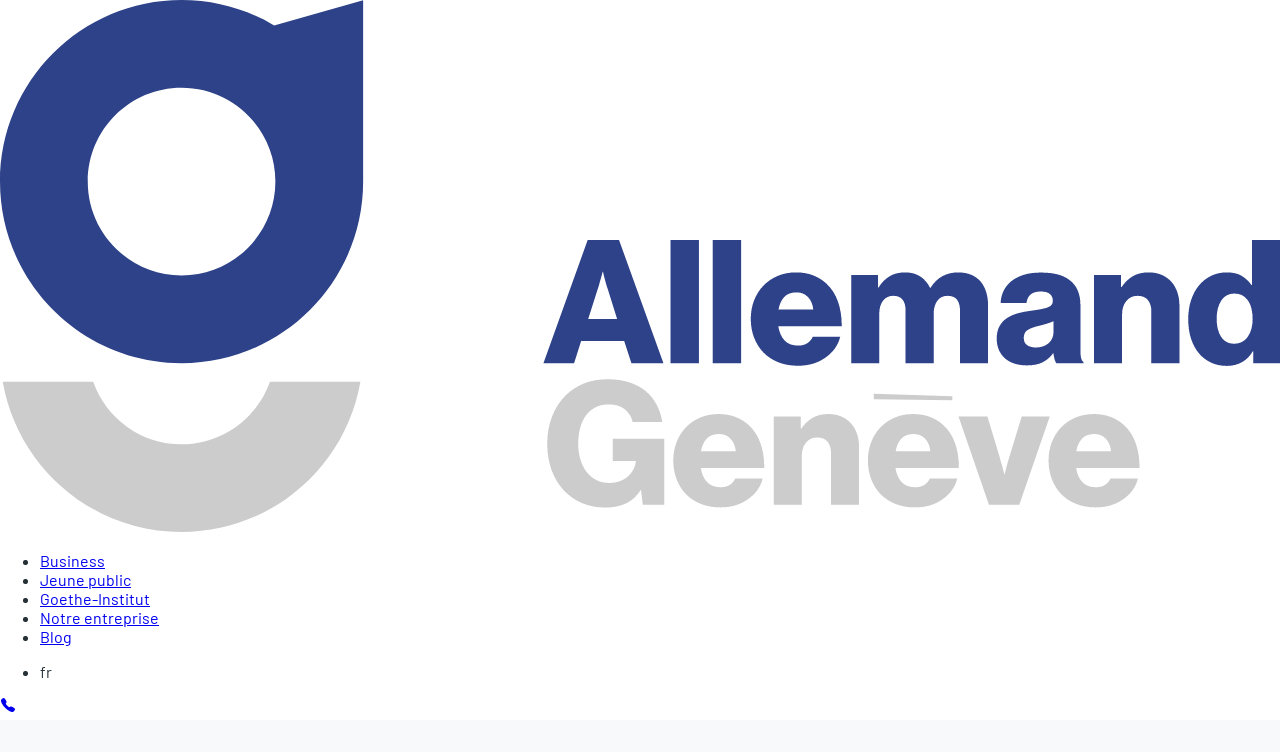

--- FILE ---
content_type: text/html;charset=UTF-8
request_url: https://www.allemand-geneve.ch/allemand-geneve/equipe/
body_size: 156872
content:
<!DOCTYPE html><html lang="fr-CH" data-react-helmet="lang"><head><meta charset="utf-8"><meta http-equiv="x-ua-compatible" content="ie=edge"><meta name="viewport" content="width=device-width, initial-scale=1, shrink-to-fit=no"><meta name="generator" content="Gatsby 5.13.7"><meta data-react-helmet="true" name="google-site-verification" content="HLYAhSutYhWPGWLCA_XkHC-X8jdhMaSZ0wlhIGg8Ri0"><meta data-react-helmet="true" name="description" content="Réussissez votre apprentissage de l’allemand grâce à notre équipe de coachs linguistiques de langue maternelle allemande. Réservez votre cours d’essai !"><meta data-react-helmet="true" property="og:url" content="https://www.allemand-geneve.ch/allemand-geneve/equipe/"><meta data-react-helmet="true" property="og:title" content="École d’allemand | Professeurs natifs et diplômés | Genève"><meta data-react-helmet="true" http-equiv="Content-Language" content="fr-CH"><meta data-react-helmet="true" property="og:description" content="Réussissez votre apprentissage de l’allemand grâce à notre équipe de coachs linguistiques de langue maternelle allemande. Réservez votre cours d’essai !"><meta data-react-helmet="true" property="og:type" content="website"><meta data-react-helmet="true" name="twitter:card" content="summary_large_image"><meta data-react-helmet="true" name="twitter:title" content="École d’allemand | Professeurs natifs et diplômés | Genève"><meta data-react-helmet="true" name="twitter:description" content="Réussissez votre apprentissage de l’allemand grâce à notre équipe de coachs linguistiques de langue maternelle allemande. Réservez votre cours d’essai !"><style data-href="/styles.caeed41e923b297dea44.css" data-identity="gatsby-global-css">.mapboxgl-map{-webkit-tap-highlight-color:rgb(0 0 0/0);font:12px/20px Helvetica Neue,Arial,Helvetica,sans-serif;overflow:hidden;position:relative}.mapboxgl-canvas{left:0;position:absolute;top:0}.mapboxgl-map:-webkit-full-screen{height:100%;width:100%}.mapboxgl-canary{background-color:salmon}.mapboxgl-canvas-container.mapboxgl-interactive,.mapboxgl-ctrl-group button.mapboxgl-ctrl-compass{cursor:grab;-webkit-user-select:none;-moz-user-select:none;user-select:none}.mapboxgl-canvas-container.mapboxgl-interactive.mapboxgl-track-pointer{cursor:pointer}.mapboxgl-canvas-container.mapboxgl-interactive:active,.mapboxgl-ctrl-group button.mapboxgl-ctrl-compass:active{cursor:grabbing}.mapboxgl-canvas-container.mapboxgl-touch-zoom-rotate,.mapboxgl-canvas-container.mapboxgl-touch-zoom-rotate .mapboxgl-canvas{touch-action:pan-x pan-y}.mapboxgl-canvas-container.mapboxgl-touch-drag-pan,.mapboxgl-canvas-container.mapboxgl-touch-drag-pan .mapboxgl-canvas{touch-action:pinch-zoom}.mapboxgl-canvas-container.mapboxgl-touch-zoom-rotate.mapboxgl-touch-drag-pan,.mapboxgl-canvas-container.mapboxgl-touch-zoom-rotate.mapboxgl-touch-drag-pan .mapboxgl-canvas{touch-action:none}.mapboxgl-ctrl-bottom-left,.mapboxgl-ctrl-bottom-right,.mapboxgl-ctrl-top-left,.mapboxgl-ctrl-top-right{pointer-events:none;position:absolute;z-index:2}.mapboxgl-ctrl-top-left{left:0;top:0}.mapboxgl-ctrl-top-right{right:0;top:0}.mapboxgl-ctrl-bottom-left{bottom:0;left:0}.mapboxgl-ctrl-bottom-right{bottom:0;right:0}.mapboxgl-ctrl{clear:both;pointer-events:auto;transform:translate(0)}.mapboxgl-ctrl-top-left .mapboxgl-ctrl{float:left;margin:10px 0 0 10px}.mapboxgl-ctrl-top-right .mapboxgl-ctrl{float:right;margin:10px 10px 0 0}.mapboxgl-ctrl-bottom-left .mapboxgl-ctrl{float:left;margin:0 0 10px 10px}.mapboxgl-ctrl-bottom-right .mapboxgl-ctrl{float:right;margin:0 10px 10px 0}.mapboxgl-ctrl-group{background:#fff;border-radius:4px}.mapboxgl-ctrl-group:not(:empty){box-shadow:0 0 0 2px rgba(0,0,0,.1)}@media (-ms-high-contrast:active){.mapboxgl-ctrl-group:not(:empty){box-shadow:0 0 0 2px ButtonText}}.mapboxgl-ctrl-group button{background-color:transparent;border:0;box-sizing:border-box;cursor:pointer;display:block;height:29px;outline:none;overflow:hidden;padding:0;width:29px}.mapboxgl-ctrl-group button+button{border-top:1px solid #ddd}.mapboxgl-ctrl button .mapboxgl-ctrl-icon{background-position:50%;background-repeat:no-repeat;display:block;height:100%;width:100%}@media (-ms-high-contrast:active){.mapboxgl-ctrl-icon{background-color:transparent}.mapboxgl-ctrl-group button+button{border-top:1px solid ButtonText}}.mapboxgl-ctrl-attrib-button:focus,.mapboxgl-ctrl-group button:focus{box-shadow:0 0 2px 2px #0096ff}.mapboxgl-ctrl button:disabled{cursor:not-allowed}.mapboxgl-ctrl button:disabled .mapboxgl-ctrl-icon{opacity:.25}.mapboxgl-ctrl-group button:first-child{border-radius:4px 4px 0 0}.mapboxgl-ctrl-group button:last-child{border-radius:0 0 4px 4px}.mapboxgl-ctrl-group button:only-child{border-radius:inherit}.mapboxgl-ctrl button:not(:disabled):hover{background-color:rgb(0 0 0/5%)}.mapboxgl-ctrl-group button:focus:focus-visible{box-shadow:0 0 2px 2px #0096ff}.mapboxgl-ctrl-group button:focus:not(:focus-visible){box-shadow:none}.mapboxgl-ctrl button.mapboxgl-ctrl-zoom-out .mapboxgl-ctrl-icon{background-image:url("data:image/svg+xml;charset=utf-8,%3Csvg xmlns='http://www.w3.org/2000/svg' fill='%23333' viewBox='0 0 29 29'%3E%3Cpath d='M10 13c-.75 0-1.5.75-1.5 1.5S9.25 16 10 16h9c.75 0 1.5-.75 1.5-1.5S19.75 13 19 13h-9z'/%3E%3C/svg%3E")}.mapboxgl-ctrl button.mapboxgl-ctrl-zoom-in .mapboxgl-ctrl-icon{background-image:url("data:image/svg+xml;charset=utf-8,%3Csvg xmlns='http://www.w3.org/2000/svg' fill='%23333' viewBox='0 0 29 29'%3E%3Cpath d='M14.5 8.5c-.75 0-1.5.75-1.5 1.5v3h-3c-.75 0-1.5.75-1.5 1.5S9.25 16 10 16h3v3c0 .75.75 1.5 1.5 1.5S16 19.75 16 19v-3h3c.75 0 1.5-.75 1.5-1.5S19.75 13 19 13h-3v-3c0-.75-.75-1.5-1.5-1.5z'/%3E%3C/svg%3E")}@media (-ms-high-contrast:active){.mapboxgl-ctrl button.mapboxgl-ctrl-zoom-out .mapboxgl-ctrl-icon{background-image:url("data:image/svg+xml;charset=utf-8,%3Csvg xmlns='http://www.w3.org/2000/svg' fill='%23fff' viewBox='0 0 29 29'%3E%3Cpath d='M10 13c-.75 0-1.5.75-1.5 1.5S9.25 16 10 16h9c.75 0 1.5-.75 1.5-1.5S19.75 13 19 13h-9z'/%3E%3C/svg%3E")}.mapboxgl-ctrl button.mapboxgl-ctrl-zoom-in .mapboxgl-ctrl-icon{background-image:url("data:image/svg+xml;charset=utf-8,%3Csvg xmlns='http://www.w3.org/2000/svg' fill='%23fff' viewBox='0 0 29 29'%3E%3Cpath d='M14.5 8.5c-.75 0-1.5.75-1.5 1.5v3h-3c-.75 0-1.5.75-1.5 1.5S9.25 16 10 16h3v3c0 .75.75 1.5 1.5 1.5S16 19.75 16 19v-3h3c.75 0 1.5-.75 1.5-1.5S19.75 13 19 13h-3v-3c0-.75-.75-1.5-1.5-1.5z'/%3E%3C/svg%3E")}}@media (-ms-high-contrast:black-on-white){.mapboxgl-ctrl button.mapboxgl-ctrl-zoom-out .mapboxgl-ctrl-icon{background-image:url("data:image/svg+xml;charset=utf-8,%3Csvg xmlns='http://www.w3.org/2000/svg' viewBox='0 0 29 29'%3E%3Cpath d='M10 13c-.75 0-1.5.75-1.5 1.5S9.25 16 10 16h9c.75 0 1.5-.75 1.5-1.5S19.75 13 19 13h-9z'/%3E%3C/svg%3E")}.mapboxgl-ctrl button.mapboxgl-ctrl-zoom-in .mapboxgl-ctrl-icon{background-image:url("data:image/svg+xml;charset=utf-8,%3Csvg xmlns='http://www.w3.org/2000/svg' viewBox='0 0 29 29'%3E%3Cpath d='M14.5 8.5c-.75 0-1.5.75-1.5 1.5v3h-3c-.75 0-1.5.75-1.5 1.5S9.25 16 10 16h3v3c0 .75.75 1.5 1.5 1.5S16 19.75 16 19v-3h3c.75 0 1.5-.75 1.5-1.5S19.75 13 19 13h-3v-3c0-.75-.75-1.5-1.5-1.5z'/%3E%3C/svg%3E")}}.mapboxgl-ctrl button.mapboxgl-ctrl-fullscreen .mapboxgl-ctrl-icon{background-image:url("data:image/svg+xml;charset=utf-8,%3Csvg xmlns='http://www.w3.org/2000/svg' fill='%23333' viewBox='0 0 29 29'%3E%3Cpath d='M24 16v5.5c0 1.75-.75 2.5-2.5 2.5H16v-1l3-1.5-4-5.5 1-1 5.5 4 1.5-3h1zM6 16l1.5 3 5.5-4 1 1-4 5.5 3 1.5v1H7.5C5.75 24 5 23.25 5 21.5V16h1zm7-11v1l-3 1.5 4 5.5-1 1-5.5-4L6 13H5V7.5C5 5.75 5.75 5 7.5 5H13zm11 2.5c0-1.75-.75-2.5-2.5-2.5H16v1l3 1.5-4 5.5 1 1 5.5-4 1.5 3h1V7.5z'/%3E%3C/svg%3E")}.mapboxgl-ctrl button.mapboxgl-ctrl-shrink .mapboxgl-ctrl-icon{background-image:url("data:image/svg+xml;charset=utf-8,%3Csvg xmlns='http://www.w3.org/2000/svg' viewBox='0 0 29 29'%3E%3Cpath d='M18.5 16c-1.75 0-2.5.75-2.5 2.5V24h1l1.5-3 5.5 4 1-1-4-5.5 3-1.5v-1h-5.5zM13 18.5c0-1.75-.75-2.5-2.5-2.5H5v1l3 1.5L4 24l1 1 5.5-4 1.5 3h1v-5.5zm3-8c0 1.75.75 2.5 2.5 2.5H24v-1l-3-1.5L25 5l-1-1-5.5 4L17 5h-1v5.5zM10.5 13c1.75 0 2.5-.75 2.5-2.5V5h-1l-1.5 3L5 4 4 5l4 5.5L5 12v1h5.5z'/%3E%3C/svg%3E")}@media (-ms-high-contrast:active){.mapboxgl-ctrl button.mapboxgl-ctrl-fullscreen .mapboxgl-ctrl-icon{background-image:url("data:image/svg+xml;charset=utf-8,%3Csvg xmlns='http://www.w3.org/2000/svg' fill='%23fff' viewBox='0 0 29 29'%3E%3Cpath d='M24 16v5.5c0 1.75-.75 2.5-2.5 2.5H16v-1l3-1.5-4-5.5 1-1 5.5 4 1.5-3h1zM6 16l1.5 3 5.5-4 1 1-4 5.5 3 1.5v1H7.5C5.75 24 5 23.25 5 21.5V16h1zm7-11v1l-3 1.5 4 5.5-1 1-5.5-4L6 13H5V7.5C5 5.75 5.75 5 7.5 5H13zm11 2.5c0-1.75-.75-2.5-2.5-2.5H16v1l3 1.5-4 5.5 1 1 5.5-4 1.5 3h1V7.5z'/%3E%3C/svg%3E")}.mapboxgl-ctrl button.mapboxgl-ctrl-shrink .mapboxgl-ctrl-icon{background-image:url("data:image/svg+xml;charset=utf-8,%3Csvg xmlns='http://www.w3.org/2000/svg' fill='%23fff' viewBox='0 0 29 29'%3E%3Cpath d='M18.5 16c-1.75 0-2.5.75-2.5 2.5V24h1l1.5-3 5.5 4 1-1-4-5.5 3-1.5v-1h-5.5zM13 18.5c0-1.75-.75-2.5-2.5-2.5H5v1l3 1.5L4 24l1 1 5.5-4 1.5 3h1v-5.5zm3-8c0 1.75.75 2.5 2.5 2.5H24v-1l-3-1.5L25 5l-1-1-5.5 4L17 5h-1v5.5zM10.5 13c1.75 0 2.5-.75 2.5-2.5V5h-1l-1.5 3L5 4 4 5l4 5.5L5 12v1h5.5z'/%3E%3C/svg%3E")}}@media (-ms-high-contrast:black-on-white){.mapboxgl-ctrl button.mapboxgl-ctrl-fullscreen .mapboxgl-ctrl-icon{background-image:url("data:image/svg+xml;charset=utf-8,%3Csvg xmlns='http://www.w3.org/2000/svg' viewBox='0 0 29 29'%3E%3Cpath d='M24 16v5.5c0 1.75-.75 2.5-2.5 2.5H16v-1l3-1.5-4-5.5 1-1 5.5 4 1.5-3h1zM6 16l1.5 3 5.5-4 1 1-4 5.5 3 1.5v1H7.5C5.75 24 5 23.25 5 21.5V16h1zm7-11v1l-3 1.5 4 5.5-1 1-5.5-4L6 13H5V7.5C5 5.75 5.75 5 7.5 5H13zm11 2.5c0-1.75-.75-2.5-2.5-2.5H16v1l3 1.5-4 5.5 1 1 5.5-4 1.5 3h1V7.5z'/%3E%3C/svg%3E")}.mapboxgl-ctrl button.mapboxgl-ctrl-shrink .mapboxgl-ctrl-icon{background-image:url("data:image/svg+xml;charset=utf-8,%3Csvg xmlns='http://www.w3.org/2000/svg' viewBox='0 0 29 29'%3E%3Cpath d='M18.5 16c-1.75 0-2.5.75-2.5 2.5V24h1l1.5-3 5.5 4 1-1-4-5.5 3-1.5v-1h-5.5zM13 18.5c0-1.75-.75-2.5-2.5-2.5H5v1l3 1.5L4 24l1 1 5.5-4 1.5 3h1v-5.5zm3-8c0 1.75.75 2.5 2.5 2.5H24v-1l-3-1.5L25 5l-1-1-5.5 4L17 5h-1v5.5zM10.5 13c1.75 0 2.5-.75 2.5-2.5V5h-1l-1.5 3L5 4 4 5l4 5.5L5 12v1h5.5z'/%3E%3C/svg%3E")}}.mapboxgl-ctrl button.mapboxgl-ctrl-compass .mapboxgl-ctrl-icon{background-image:url("data:image/svg+xml;charset=utf-8,%3Csvg xmlns='http://www.w3.org/2000/svg' fill='%23333' viewBox='0 0 29 29'%3E%3Cpath d='m10.5 14 4-8 4 8h-8z'/%3E%3Cpath fill='%23ccc' d='m10.5 16 4 8 4-8h-8z'/%3E%3C/svg%3E")}@media (-ms-high-contrast:active){.mapboxgl-ctrl button.mapboxgl-ctrl-compass .mapboxgl-ctrl-icon{background-image:url("data:image/svg+xml;charset=utf-8,%3Csvg xmlns='http://www.w3.org/2000/svg' fill='%23fff' viewBox='0 0 29 29'%3E%3Cpath d='m10.5 14 4-8 4 8h-8z'/%3E%3Cpath fill='%23999' d='m10.5 16 4 8 4-8h-8z'/%3E%3C/svg%3E")}}@media (-ms-high-contrast:black-on-white){.mapboxgl-ctrl button.mapboxgl-ctrl-compass .mapboxgl-ctrl-icon{background-image:url("data:image/svg+xml;charset=utf-8,%3Csvg xmlns='http://www.w3.org/2000/svg' viewBox='0 0 29 29'%3E%3Cpath d='m10.5 14 4-8 4 8h-8z'/%3E%3Cpath fill='%23ccc' d='m10.5 16 4 8 4-8h-8z'/%3E%3C/svg%3E")}}.mapboxgl-ctrl button.mapboxgl-ctrl-geolocate .mapboxgl-ctrl-icon{background-image:url("data:image/svg+xml;charset=utf-8,%3Csvg xmlns='http://www.w3.org/2000/svg' fill='%23333' viewBox='0 0 20 20'%3E%3Cpath d='M10 4C9 4 9 5 9 5v.1A5 5 0 0 0 5.1 9H5s-1 0-1 1 1 1 1 1h.1A5 5 0 0 0 9 14.9v.1s0 1 1 1 1-1 1-1v-.1a5 5 0 0 0 3.9-3.9h.1s1 0 1-1-1-1-1-1h-.1A5 5 0 0 0 11 5.1V5s0-1-1-1zm0 2.5a3.5 3.5 0 1 1 0 7 3.5 3.5 0 1 1 0-7z'/%3E%3Ccircle cx='10' cy='10' r='2'/%3E%3C/svg%3E")}.mapboxgl-ctrl button.mapboxgl-ctrl-geolocate:disabled .mapboxgl-ctrl-icon{background-image:url("data:image/svg+xml;charset=utf-8,%3Csvg xmlns='http://www.w3.org/2000/svg' fill='%23aaa' viewBox='0 0 20 20'%3E%3Cpath d='M10 4C9 4 9 5 9 5v.1A5 5 0 0 0 5.1 9H5s-1 0-1 1 1 1 1 1h.1A5 5 0 0 0 9 14.9v.1s0 1 1 1 1-1 1-1v-.1a5 5 0 0 0 3.9-3.9h.1s1 0 1-1-1-1-1-1h-.1A5 5 0 0 0 11 5.1V5s0-1-1-1zm0 2.5a3.5 3.5 0 1 1 0 7 3.5 3.5 0 1 1 0-7z'/%3E%3Ccircle cx='10' cy='10' r='2'/%3E%3Cpath fill='red' d='m14 5 1 1-9 9-1-1 9-9z'/%3E%3C/svg%3E")}.mapboxgl-ctrl button.mapboxgl-ctrl-geolocate.mapboxgl-ctrl-geolocate-active .mapboxgl-ctrl-icon{background-image:url("data:image/svg+xml;charset=utf-8,%3Csvg xmlns='http://www.w3.org/2000/svg' fill='%2333b5e5' viewBox='0 0 20 20'%3E%3Cpath d='M10 4C9 4 9 5 9 5v.1A5 5 0 0 0 5.1 9H5s-1 0-1 1 1 1 1 1h.1A5 5 0 0 0 9 14.9v.1s0 1 1 1 1-1 1-1v-.1a5 5 0 0 0 3.9-3.9h.1s1 0 1-1-1-1-1-1h-.1A5 5 0 0 0 11 5.1V5s0-1-1-1zm0 2.5a3.5 3.5 0 1 1 0 7 3.5 3.5 0 1 1 0-7z'/%3E%3Ccircle cx='10' cy='10' r='2'/%3E%3C/svg%3E")}.mapboxgl-ctrl button.mapboxgl-ctrl-geolocate.mapboxgl-ctrl-geolocate-active-error .mapboxgl-ctrl-icon{background-image:url("data:image/svg+xml;charset=utf-8,%3Csvg xmlns='http://www.w3.org/2000/svg' fill='%23e58978' viewBox='0 0 20 20'%3E%3Cpath d='M10 4C9 4 9 5 9 5v.1A5 5 0 0 0 5.1 9H5s-1 0-1 1 1 1 1 1h.1A5 5 0 0 0 9 14.9v.1s0 1 1 1 1-1 1-1v-.1a5 5 0 0 0 3.9-3.9h.1s1 0 1-1-1-1-1-1h-.1A5 5 0 0 0 11 5.1V5s0-1-1-1zm0 2.5a3.5 3.5 0 1 1 0 7 3.5 3.5 0 1 1 0-7z'/%3E%3Ccircle cx='10' cy='10' r='2'/%3E%3C/svg%3E")}.mapboxgl-ctrl button.mapboxgl-ctrl-geolocate.mapboxgl-ctrl-geolocate-background .mapboxgl-ctrl-icon{background-image:url("data:image/svg+xml;charset=utf-8,%3Csvg xmlns='http://www.w3.org/2000/svg' fill='%2333b5e5' viewBox='0 0 20 20'%3E%3Cpath d='M10 4C9 4 9 5 9 5v.1A5 5 0 0 0 5.1 9H5s-1 0-1 1 1 1 1 1h.1A5 5 0 0 0 9 14.9v.1s0 1 1 1 1-1 1-1v-.1a5 5 0 0 0 3.9-3.9h.1s1 0 1-1-1-1-1-1h-.1A5 5 0 0 0 11 5.1V5s0-1-1-1zm0 2.5a3.5 3.5 0 1 1 0 7 3.5 3.5 0 1 1 0-7z'/%3E%3C/svg%3E")}.mapboxgl-ctrl button.mapboxgl-ctrl-geolocate.mapboxgl-ctrl-geolocate-background-error .mapboxgl-ctrl-icon{background-image:url("data:image/svg+xml;charset=utf-8,%3Csvg xmlns='http://www.w3.org/2000/svg' fill='%23e54e33' viewBox='0 0 20 20'%3E%3Cpath d='M10 4C9 4 9 5 9 5v.1A5 5 0 0 0 5.1 9H5s-1 0-1 1 1 1 1 1h.1A5 5 0 0 0 9 14.9v.1s0 1 1 1 1-1 1-1v-.1a5 5 0 0 0 3.9-3.9h.1s1 0 1-1-1-1-1-1h-.1A5 5 0 0 0 11 5.1V5s0-1-1-1zm0 2.5a3.5 3.5 0 1 1 0 7 3.5 3.5 0 1 1 0-7z'/%3E%3C/svg%3E")}.mapboxgl-ctrl button.mapboxgl-ctrl-geolocate.mapboxgl-ctrl-geolocate-waiting .mapboxgl-ctrl-icon{animation:mapboxgl-spin 2s linear infinite}@media (-ms-high-contrast:active){.mapboxgl-ctrl button.mapboxgl-ctrl-geolocate .mapboxgl-ctrl-icon{background-image:url("data:image/svg+xml;charset=utf-8,%3Csvg xmlns='http://www.w3.org/2000/svg' fill='%23fff' viewBox='0 0 20 20'%3E%3Cpath d='M10 4C9 4 9 5 9 5v.1A5 5 0 0 0 5.1 9H5s-1 0-1 1 1 1 1 1h.1A5 5 0 0 0 9 14.9v.1s0 1 1 1 1-1 1-1v-.1a5 5 0 0 0 3.9-3.9h.1s1 0 1-1-1-1-1-1h-.1A5 5 0 0 0 11 5.1V5s0-1-1-1zm0 2.5a3.5 3.5 0 1 1 0 7 3.5 3.5 0 1 1 0-7z'/%3E%3Ccircle cx='10' cy='10' r='2'/%3E%3C/svg%3E")}.mapboxgl-ctrl button.mapboxgl-ctrl-geolocate:disabled .mapboxgl-ctrl-icon{background-image:url("data:image/svg+xml;charset=utf-8,%3Csvg xmlns='http://www.w3.org/2000/svg' fill='%23999' viewBox='0 0 20 20'%3E%3Cpath d='M10 4C9 4 9 5 9 5v.1A5 5 0 0 0 5.1 9H5s-1 0-1 1 1 1 1 1h.1A5 5 0 0 0 9 14.9v.1s0 1 1 1 1-1 1-1v-.1a5 5 0 0 0 3.9-3.9h.1s1 0 1-1-1-1-1-1h-.1A5 5 0 0 0 11 5.1V5s0-1-1-1zm0 2.5a3.5 3.5 0 1 1 0 7 3.5 3.5 0 1 1 0-7z'/%3E%3Ccircle cx='10' cy='10' r='2'/%3E%3Cpath fill='red' d='m14 5 1 1-9 9-1-1 9-9z'/%3E%3C/svg%3E")}.mapboxgl-ctrl button.mapboxgl-ctrl-geolocate.mapboxgl-ctrl-geolocate-active .mapboxgl-ctrl-icon{background-image:url("data:image/svg+xml;charset=utf-8,%3Csvg xmlns='http://www.w3.org/2000/svg' fill='%2333b5e5' viewBox='0 0 20 20'%3E%3Cpath d='M10 4C9 4 9 5 9 5v.1A5 5 0 0 0 5.1 9H5s-1 0-1 1 1 1 1 1h.1A5 5 0 0 0 9 14.9v.1s0 1 1 1 1-1 1-1v-.1a5 5 0 0 0 3.9-3.9h.1s1 0 1-1-1-1-1-1h-.1A5 5 0 0 0 11 5.1V5s0-1-1-1zm0 2.5a3.5 3.5 0 1 1 0 7 3.5 3.5 0 1 1 0-7z'/%3E%3Ccircle cx='10' cy='10' r='2'/%3E%3C/svg%3E")}.mapboxgl-ctrl button.mapboxgl-ctrl-geolocate.mapboxgl-ctrl-geolocate-active-error .mapboxgl-ctrl-icon{background-image:url("data:image/svg+xml;charset=utf-8,%3Csvg xmlns='http://www.w3.org/2000/svg' fill='%23e58978' viewBox='0 0 20 20'%3E%3Cpath d='M10 4C9 4 9 5 9 5v.1A5 5 0 0 0 5.1 9H5s-1 0-1 1 1 1 1 1h.1A5 5 0 0 0 9 14.9v.1s0 1 1 1 1-1 1-1v-.1a5 5 0 0 0 3.9-3.9h.1s1 0 1-1-1-1-1-1h-.1A5 5 0 0 0 11 5.1V5s0-1-1-1zm0 2.5a3.5 3.5 0 1 1 0 7 3.5 3.5 0 1 1 0-7z'/%3E%3Ccircle cx='10' cy='10' r='2'/%3E%3C/svg%3E")}.mapboxgl-ctrl button.mapboxgl-ctrl-geolocate.mapboxgl-ctrl-geolocate-background .mapboxgl-ctrl-icon{background-image:url("data:image/svg+xml;charset=utf-8,%3Csvg xmlns='http://www.w3.org/2000/svg' fill='%2333b5e5' viewBox='0 0 20 20'%3E%3Cpath d='M10 4C9 4 9 5 9 5v.1A5 5 0 0 0 5.1 9H5s-1 0-1 1 1 1 1 1h.1A5 5 0 0 0 9 14.9v.1s0 1 1 1 1-1 1-1v-.1a5 5 0 0 0 3.9-3.9h.1s1 0 1-1-1-1-1-1h-.1A5 5 0 0 0 11 5.1V5s0-1-1-1zm0 2.5a3.5 3.5 0 1 1 0 7 3.5 3.5 0 1 1 0-7z'/%3E%3C/svg%3E")}.mapboxgl-ctrl button.mapboxgl-ctrl-geolocate.mapboxgl-ctrl-geolocate-background-error .mapboxgl-ctrl-icon{background-image:url("data:image/svg+xml;charset=utf-8,%3Csvg xmlns='http://www.w3.org/2000/svg' fill='%23e54e33' viewBox='0 0 20 20'%3E%3Cpath d='M10 4C9 4 9 5 9 5v.1A5 5 0 0 0 5.1 9H5s-1 0-1 1 1 1 1 1h.1A5 5 0 0 0 9 14.9v.1s0 1 1 1 1-1 1-1v-.1a5 5 0 0 0 3.9-3.9h.1s1 0 1-1-1-1-1-1h-.1A5 5 0 0 0 11 5.1V5s0-1-1-1zm0 2.5a3.5 3.5 0 1 1 0 7 3.5 3.5 0 1 1 0-7z'/%3E%3C/svg%3E")}}@media (-ms-high-contrast:black-on-white){.mapboxgl-ctrl button.mapboxgl-ctrl-geolocate .mapboxgl-ctrl-icon{background-image:url("data:image/svg+xml;charset=utf-8,%3Csvg xmlns='http://www.w3.org/2000/svg' viewBox='0 0 20 20'%3E%3Cpath d='M10 4C9 4 9 5 9 5v.1A5 5 0 0 0 5.1 9H5s-1 0-1 1 1 1 1 1h.1A5 5 0 0 0 9 14.9v.1s0 1 1 1 1-1 1-1v-.1a5 5 0 0 0 3.9-3.9h.1s1 0 1-1-1-1-1-1h-.1A5 5 0 0 0 11 5.1V5s0-1-1-1zm0 2.5a3.5 3.5 0 1 1 0 7 3.5 3.5 0 1 1 0-7z'/%3E%3Ccircle cx='10' cy='10' r='2'/%3E%3C/svg%3E")}.mapboxgl-ctrl button.mapboxgl-ctrl-geolocate:disabled .mapboxgl-ctrl-icon{background-image:url("data:image/svg+xml;charset=utf-8,%3Csvg xmlns='http://www.w3.org/2000/svg' fill='%23666' viewBox='0 0 20 20'%3E%3Cpath d='M10 4C9 4 9 5 9 5v.1A5 5 0 0 0 5.1 9H5s-1 0-1 1 1 1 1 1h.1A5 5 0 0 0 9 14.9v.1s0 1 1 1 1-1 1-1v-.1a5 5 0 0 0 3.9-3.9h.1s1 0 1-1-1-1-1-1h-.1A5 5 0 0 0 11 5.1V5s0-1-1-1zm0 2.5a3.5 3.5 0 1 1 0 7 3.5 3.5 0 1 1 0-7z'/%3E%3Ccircle cx='10' cy='10' r='2'/%3E%3Cpath fill='red' d='m14 5 1 1-9 9-1-1 9-9z'/%3E%3C/svg%3E")}}@keyframes mapboxgl-spin{0%{transform:rotate(0deg)}to{transform:rotate(1turn)}}a.mapboxgl-ctrl-logo{background-image:url("data:image/svg+xml;charset=utf-8,%3Csvg xmlns='http://www.w3.org/2000/svg' xmlns:xlink='http://www.w3.org/1999/xlink' fill-rule='evenodd' viewBox='0 0 88 23'%3E%3Cdefs%3E%3Cpath id='prefix__a' d='M11.5 2.25c5.105 0 9.25 4.145 9.25 9.25s-4.145 9.25-9.25 9.25-9.25-4.145-9.25-9.25 4.145-9.25 9.25-9.25zM6.997 15.983c-.051-.338-.828-5.802 2.233-8.873a4.395 4.395 0 0 1 3.13-1.28c1.27 0 2.49.51 3.39 1.42.91.9 1.42 2.12 1.42 3.39 0 1.18-.449 2.301-1.28 3.13C12.72 16.93 7 16 7 16l-.003-.017zM15.3 10.5l-2 .8-.8 2-.8-2-2-.8 2-.8.8-2 .8 2 2 .8z'/%3E%3Cpath id='prefix__b' d='M50.63 8c.13 0 .23.1.23.23V9c.7-.76 1.7-1.18 2.73-1.18 2.17 0 3.95 1.85 3.95 4.17s-1.77 4.19-3.94 4.19c-1.04 0-2.03-.43-2.74-1.18v3.77c0 .13-.1.23-.23.23h-1.4c-.13 0-.23-.1-.23-.23V8.23c0-.12.1-.23.23-.23h1.4zm-3.86.01c.01 0 .01 0 .01-.01.13 0 .22.1.22.22v7.55c0 .12-.1.23-.23.23h-1.4c-.13 0-.23-.1-.23-.23V15c-.7.76-1.69 1.19-2.73 1.19-2.17 0-3.94-1.87-3.94-4.19 0-2.32 1.77-4.19 3.94-4.19 1.03 0 2.02.43 2.73 1.18v-.75c0-.12.1-.23.23-.23h1.4zm26.375-.19a4.24 4.24 0 0 0-4.16 3.29c-.13.59-.13 1.19 0 1.77a4.233 4.233 0 0 0 4.17 3.3c2.35 0 4.26-1.87 4.26-4.19 0-2.32-1.9-4.17-4.27-4.17zM60.63 5c.13 0 .23.1.23.23v3.76c.7-.76 1.7-1.18 2.73-1.18 1.88 0 3.45 1.4 3.84 3.28.13.59.13 1.2 0 1.8-.39 1.88-1.96 3.29-3.84 3.29-1.03 0-2.02-.43-2.73-1.18v.77c0 .12-.1.23-.23.23h-1.4c-.13 0-.23-.1-.23-.23V5.23c0-.12.1-.23.23-.23h1.4zm-34 11h-1.4c-.13 0-.23-.11-.23-.23V8.22c.01-.13.1-.22.23-.22h1.4c.13 0 .22.11.23.22v.68c.5-.68 1.3-1.09 2.16-1.1h.03c1.09 0 2.09.6 2.6 1.55.45-.95 1.4-1.55 2.44-1.56 1.62 0 2.93 1.25 2.9 2.78l.03 5.2c0 .13-.1.23-.23.23h-1.41c-.13 0-.23-.11-.23-.23v-4.59c0-.98-.74-1.71-1.62-1.71-.8 0-1.46.7-1.59 1.62l.01 4.68c0 .13-.11.23-.23.23h-1.41c-.13 0-.23-.11-.23-.23v-4.59c0-.98-.74-1.71-1.62-1.71-.85 0-1.54.79-1.6 1.8v4.5c0 .13-.1.23-.23.23zm53.615 0h-1.61c-.04 0-.08-.01-.12-.03-.09-.06-.13-.19-.06-.28l2.43-3.71-2.39-3.65a.213.213 0 0 1-.03-.12c0-.12.09-.21.21-.21h1.61c.13 0 .24.06.3.17l1.41 2.37 1.4-2.37a.34.34 0 0 1 .3-.17h1.6c.04 0 .08.01.12.03.09.06.13.19.06.28l-2.37 3.65 2.43 3.7c0 .05.01.09.01.13 0 .12-.09.21-.21.21h-1.61c-.13 0-.24-.06-.3-.17l-1.44-2.42-1.44 2.42a.34.34 0 0 1-.3.17zm-7.12-1.49c-1.33 0-2.42-1.12-2.42-2.51 0-1.39 1.08-2.52 2.42-2.52 1.33 0 2.42 1.12 2.42 2.51 0 1.39-1.08 2.51-2.42 2.52zm-19.865 0c-1.32 0-2.39-1.11-2.42-2.48v-.07c.02-1.38 1.09-2.49 2.4-2.49 1.32 0 2.41 1.12 2.41 2.51 0 1.39-1.07 2.52-2.39 2.53zm-8.11-2.48c-.01 1.37-1.09 2.47-2.41 2.47s-2.42-1.12-2.42-2.51c0-1.39 1.08-2.52 2.4-2.52 1.33 0 2.39 1.11 2.41 2.48l.02.08zm18.12 2.47c-1.32 0-2.39-1.11-2.41-2.48v-.06c.02-1.38 1.09-2.48 2.41-2.48s2.42 1.12 2.42 2.51c0 1.39-1.09 2.51-2.42 2.51z'/%3E%3C/defs%3E%3Cmask id='prefix__c'%3E%3Crect width='100%25' height='100%25' fill='%23fff'/%3E%3Cuse xlink:href='%23prefix__a'/%3E%3Cuse xlink:href='%23prefix__b'/%3E%3C/mask%3E%3Cg stroke='%23000' stroke-width='3' opacity='.3'%3E%3Ccircle cx='11.5' cy='11.5' r='9.25' mask='url(%23prefix__c)'/%3E%3Cuse xlink:href='%23prefix__b' mask='url(%23prefix__c)'/%3E%3C/g%3E%3Cg fill='%23fff' opacity='.9'%3E%3Cuse xlink:href='%23prefix__a'/%3E%3Cuse xlink:href='%23prefix__b'/%3E%3C/g%3E%3C/svg%3E");background-repeat:no-repeat;cursor:pointer;display:block;height:23px;margin:0 0 -4px -4px;overflow:hidden;width:88px}a.mapboxgl-ctrl-logo.mapboxgl-compact{width:23px}@media (-ms-high-contrast:active){a.mapboxgl-ctrl-logo{background-color:transparent;background-image:url("data:image/svg+xml;charset=utf-8,%3Csvg xmlns='http://www.w3.org/2000/svg' xmlns:xlink='http://www.w3.org/1999/xlink' fill-rule='evenodd' viewBox='0 0 88 23'%3E%3Cdefs%3E%3Cpath id='prefix__a' d='M11.5 2.25c5.105 0 9.25 4.145 9.25 9.25s-4.145 9.25-9.25 9.25-9.25-4.145-9.25-9.25 4.145-9.25 9.25-9.25zM6.997 15.983c-.051-.338-.828-5.802 2.233-8.873a4.395 4.395 0 0 1 3.13-1.28c1.27 0 2.49.51 3.39 1.42.91.9 1.42 2.12 1.42 3.39 0 1.18-.449 2.301-1.28 3.13C12.72 16.93 7 16 7 16l-.003-.017zM15.3 10.5l-2 .8-.8 2-.8-2-2-.8 2-.8.8-2 .8 2 2 .8z'/%3E%3Cpath id='prefix__b' d='M50.63 8c.13 0 .23.1.23.23V9c.7-.76 1.7-1.18 2.73-1.18 2.17 0 3.95 1.85 3.95 4.17s-1.77 4.19-3.94 4.19c-1.04 0-2.03-.43-2.74-1.18v3.77c0 .13-.1.23-.23.23h-1.4c-.13 0-.23-.1-.23-.23V8.23c0-.12.1-.23.23-.23h1.4zm-3.86.01c.01 0 .01 0 .01-.01.13 0 .22.1.22.22v7.55c0 .12-.1.23-.23.23h-1.4c-.13 0-.23-.1-.23-.23V15c-.7.76-1.69 1.19-2.73 1.19-2.17 0-3.94-1.87-3.94-4.19 0-2.32 1.77-4.19 3.94-4.19 1.03 0 2.02.43 2.73 1.18v-.75c0-.12.1-.23.23-.23h1.4zm26.375-.19a4.24 4.24 0 0 0-4.16 3.29c-.13.59-.13 1.19 0 1.77a4.233 4.233 0 0 0 4.17 3.3c2.35 0 4.26-1.87 4.26-4.19 0-2.32-1.9-4.17-4.27-4.17zM60.63 5c.13 0 .23.1.23.23v3.76c.7-.76 1.7-1.18 2.73-1.18 1.88 0 3.45 1.4 3.84 3.28.13.59.13 1.2 0 1.8-.39 1.88-1.96 3.29-3.84 3.29-1.03 0-2.02-.43-2.73-1.18v.77c0 .12-.1.23-.23.23h-1.4c-.13 0-.23-.1-.23-.23V5.23c0-.12.1-.23.23-.23h1.4zm-34 11h-1.4c-.13 0-.23-.11-.23-.23V8.22c.01-.13.1-.22.23-.22h1.4c.13 0 .22.11.23.22v.68c.5-.68 1.3-1.09 2.16-1.1h.03c1.09 0 2.09.6 2.6 1.55.45-.95 1.4-1.55 2.44-1.56 1.62 0 2.93 1.25 2.9 2.78l.03 5.2c0 .13-.1.23-.23.23h-1.41c-.13 0-.23-.11-.23-.23v-4.59c0-.98-.74-1.71-1.62-1.71-.8 0-1.46.7-1.59 1.62l.01 4.68c0 .13-.11.23-.23.23h-1.41c-.13 0-.23-.11-.23-.23v-4.59c0-.98-.74-1.71-1.62-1.71-.85 0-1.54.79-1.6 1.8v4.5c0 .13-.1.23-.23.23zm53.615 0h-1.61c-.04 0-.08-.01-.12-.03-.09-.06-.13-.19-.06-.28l2.43-3.71-2.39-3.65a.213.213 0 0 1-.03-.12c0-.12.09-.21.21-.21h1.61c.13 0 .24.06.3.17l1.41 2.37 1.4-2.37a.34.34 0 0 1 .3-.17h1.6c.04 0 .08.01.12.03.09.06.13.19.06.28l-2.37 3.65 2.43 3.7c0 .05.01.09.01.13 0 .12-.09.21-.21.21h-1.61c-.13 0-.24-.06-.3-.17l-1.44-2.42-1.44 2.42a.34.34 0 0 1-.3.17zm-7.12-1.49c-1.33 0-2.42-1.12-2.42-2.51 0-1.39 1.08-2.52 2.42-2.52 1.33 0 2.42 1.12 2.42 2.51 0 1.39-1.08 2.51-2.42 2.52zm-19.865 0c-1.32 0-2.39-1.11-2.42-2.48v-.07c.02-1.38 1.09-2.49 2.4-2.49 1.32 0 2.41 1.12 2.41 2.51 0 1.39-1.07 2.52-2.39 2.53zm-8.11-2.48c-.01 1.37-1.09 2.47-2.41 2.47s-2.42-1.12-2.42-2.51c0-1.39 1.08-2.52 2.4-2.52 1.33 0 2.39 1.11 2.41 2.48l.02.08zm18.12 2.47c-1.32 0-2.39-1.11-2.41-2.48v-.06c.02-1.38 1.09-2.48 2.41-2.48s2.42 1.12 2.42 2.51c0 1.39-1.09 2.51-2.42 2.51z'/%3E%3C/defs%3E%3Cmask id='prefix__c'%3E%3Crect width='100%25' height='100%25' fill='%23fff'/%3E%3Cuse xlink:href='%23prefix__a'/%3E%3Cuse xlink:href='%23prefix__b'/%3E%3C/mask%3E%3Cg stroke='%23000' stroke-width='3'%3E%3Ccircle cx='11.5' cy='11.5' r='9.25' mask='url(%23prefix__c)'/%3E%3Cuse xlink:href='%23prefix__b' mask='url(%23prefix__c)'/%3E%3C/g%3E%3Cg fill='%23fff'%3E%3Cuse xlink:href='%23prefix__a'/%3E%3Cuse xlink:href='%23prefix__b'/%3E%3C/g%3E%3C/svg%3E")}}@media (-ms-high-contrast:black-on-white){a.mapboxgl-ctrl-logo{background-image:url("data:image/svg+xml;charset=utf-8,%3Csvg xmlns='http://www.w3.org/2000/svg' xmlns:xlink='http://www.w3.org/1999/xlink' fill-rule='evenodd' viewBox='0 0 88 23'%3E%3Cdefs%3E%3Cpath id='prefix__a' d='M11.5 2.25c5.105 0 9.25 4.145 9.25 9.25s-4.145 9.25-9.25 9.25-9.25-4.145-9.25-9.25 4.145-9.25 9.25-9.25zM6.997 15.983c-.051-.338-.828-5.802 2.233-8.873a4.395 4.395 0 0 1 3.13-1.28c1.27 0 2.49.51 3.39 1.42.91.9 1.42 2.12 1.42 3.39 0 1.18-.449 2.301-1.28 3.13C12.72 16.93 7 16 7 16l-.003-.017zM15.3 10.5l-2 .8-.8 2-.8-2-2-.8 2-.8.8-2 .8 2 2 .8z'/%3E%3Cpath id='prefix__b' d='M50.63 8c.13 0 .23.1.23.23V9c.7-.76 1.7-1.18 2.73-1.18 2.17 0 3.95 1.85 3.95 4.17s-1.77 4.19-3.94 4.19c-1.04 0-2.03-.43-2.74-1.18v3.77c0 .13-.1.23-.23.23h-1.4c-.13 0-.23-.1-.23-.23V8.23c0-.12.1-.23.23-.23h1.4zm-3.86.01c.01 0 .01 0 .01-.01.13 0 .22.1.22.22v7.55c0 .12-.1.23-.23.23h-1.4c-.13 0-.23-.1-.23-.23V15c-.7.76-1.69 1.19-2.73 1.19-2.17 0-3.94-1.87-3.94-4.19 0-2.32 1.77-4.19 3.94-4.19 1.03 0 2.02.43 2.73 1.18v-.75c0-.12.1-.23.23-.23h1.4zm26.375-.19a4.24 4.24 0 0 0-4.16 3.29c-.13.59-.13 1.19 0 1.77a4.233 4.233 0 0 0 4.17 3.3c2.35 0 4.26-1.87 4.26-4.19 0-2.32-1.9-4.17-4.27-4.17zM60.63 5c.13 0 .23.1.23.23v3.76c.7-.76 1.7-1.18 2.73-1.18 1.88 0 3.45 1.4 3.84 3.28.13.59.13 1.2 0 1.8-.39 1.88-1.96 3.29-3.84 3.29-1.03 0-2.02-.43-2.73-1.18v.77c0 .12-.1.23-.23.23h-1.4c-.13 0-.23-.1-.23-.23V5.23c0-.12.1-.23.23-.23h1.4zm-34 11h-1.4c-.13 0-.23-.11-.23-.23V8.22c.01-.13.1-.22.23-.22h1.4c.13 0 .22.11.23.22v.68c.5-.68 1.3-1.09 2.16-1.1h.03c1.09 0 2.09.6 2.6 1.55.45-.95 1.4-1.55 2.44-1.56 1.62 0 2.93 1.25 2.9 2.78l.03 5.2c0 .13-.1.23-.23.23h-1.41c-.13 0-.23-.11-.23-.23v-4.59c0-.98-.74-1.71-1.62-1.71-.8 0-1.46.7-1.59 1.62l.01 4.68c0 .13-.11.23-.23.23h-1.41c-.13 0-.23-.11-.23-.23v-4.59c0-.98-.74-1.71-1.62-1.71-.85 0-1.54.79-1.6 1.8v4.5c0 .13-.1.23-.23.23zm53.615 0h-1.61c-.04 0-.08-.01-.12-.03-.09-.06-.13-.19-.06-.28l2.43-3.71-2.39-3.65a.213.213 0 0 1-.03-.12c0-.12.09-.21.21-.21h1.61c.13 0 .24.06.3.17l1.41 2.37 1.4-2.37a.34.34 0 0 1 .3-.17h1.6c.04 0 .08.01.12.03.09.06.13.19.06.28l-2.37 3.65 2.43 3.7c0 .05.01.09.01.13 0 .12-.09.21-.21.21h-1.61c-.13 0-.24-.06-.3-.17l-1.44-2.42-1.44 2.42a.34.34 0 0 1-.3.17zm-7.12-1.49c-1.33 0-2.42-1.12-2.42-2.51 0-1.39 1.08-2.52 2.42-2.52 1.33 0 2.42 1.12 2.42 2.51 0 1.39-1.08 2.51-2.42 2.52zm-19.865 0c-1.32 0-2.39-1.11-2.42-2.48v-.07c.02-1.38 1.09-2.49 2.4-2.49 1.32 0 2.41 1.12 2.41 2.51 0 1.39-1.07 2.52-2.39 2.53zm-8.11-2.48c-.01 1.37-1.09 2.47-2.41 2.47s-2.42-1.12-2.42-2.51c0-1.39 1.08-2.52 2.4-2.52 1.33 0 2.39 1.11 2.41 2.48l.02.08zm18.12 2.47c-1.32 0-2.39-1.11-2.41-2.48v-.06c.02-1.38 1.09-2.48 2.41-2.48s2.42 1.12 2.42 2.51c0 1.39-1.09 2.51-2.42 2.51z'/%3E%3C/defs%3E%3Cmask id='prefix__c'%3E%3Crect width='100%25' height='100%25' fill='%23fff'/%3E%3Cuse xlink:href='%23prefix__a'/%3E%3Cuse xlink:href='%23prefix__b'/%3E%3C/mask%3E%3Cg fill='%23fff' stroke='%23fff' stroke-width='3'%3E%3Ccircle cx='11.5' cy='11.5' r='9.25' mask='url(%23prefix__c)'/%3E%3Cuse xlink:href='%23prefix__b' mask='url(%23prefix__c)'/%3E%3C/g%3E%3Cg%3E%3Cuse xlink:href='%23prefix__a'/%3E%3Cuse xlink:href='%23prefix__b'/%3E%3C/g%3E%3C/svg%3E")}}.mapboxgl-ctrl.mapboxgl-ctrl-attrib{background-color:hsla(0,0%,100%,.5);margin:0;padding:0 5px}@media screen{.mapboxgl-ctrl-attrib.mapboxgl-compact{background-color:#fff;border-radius:12px;margin:10px;min-height:20px;padding:2px 24px 2px 0;position:relative}.mapboxgl-ctrl-attrib.mapboxgl-compact-show{padding:2px 28px 2px 8px;visibility:visible}.mapboxgl-ctrl-bottom-left>.mapboxgl-ctrl-attrib.mapboxgl-compact-show,.mapboxgl-ctrl-top-left>.mapboxgl-ctrl-attrib.mapboxgl-compact-show{border-radius:12px;padding:2px 8px 2px 28px}.mapboxgl-ctrl-attrib.mapboxgl-compact .mapboxgl-ctrl-attrib-inner{display:none}.mapboxgl-ctrl-attrib-button{background-color:hsla(0,0%,100%,.5);background-image:url("data:image/svg+xml;charset=utf-8,%3Csvg xmlns='http://www.w3.org/2000/svg' fill-rule='evenodd' viewBox='0 0 20 20'%3E%3Cpath d='M4 10a6 6 0 1 0 12 0 6 6 0 1 0-12 0m5-3a1 1 0 1 0 2 0 1 1 0 1 0-2 0m0 3a1 1 0 1 1 2 0v3a1 1 0 1 1-2 0'/%3E%3C/svg%3E");border:0;border-radius:12px;box-sizing:border-box;cursor:pointer;display:none;height:24px;outline:none;position:absolute;right:0;top:0;width:24px}.mapboxgl-ctrl-bottom-left .mapboxgl-ctrl-attrib-button,.mapboxgl-ctrl-top-left .mapboxgl-ctrl-attrib-button{left:0}.mapboxgl-ctrl-attrib.mapboxgl-compact .mapboxgl-ctrl-attrib-button,.mapboxgl-ctrl-attrib.mapboxgl-compact-show .mapboxgl-ctrl-attrib-inner{display:block}.mapboxgl-ctrl-attrib.mapboxgl-compact-show .mapboxgl-ctrl-attrib-button{background-color:rgb(0 0 0/5%)}.mapboxgl-ctrl-bottom-right>.mapboxgl-ctrl-attrib.mapboxgl-compact:after{bottom:0;right:0}.mapboxgl-ctrl-top-right>.mapboxgl-ctrl-attrib.mapboxgl-compact:after{right:0;top:0}.mapboxgl-ctrl-top-left>.mapboxgl-ctrl-attrib.mapboxgl-compact:after{left:0;top:0}.mapboxgl-ctrl-bottom-left>.mapboxgl-ctrl-attrib.mapboxgl-compact:after{bottom:0;left:0}}@media screen and (-ms-high-contrast:active){.mapboxgl-ctrl-attrib.mapboxgl-compact:after{background-image:url("data:image/svg+xml;charset=utf-8,%3Csvg xmlns='http://www.w3.org/2000/svg' fill='%23fff' fill-rule='evenodd' viewBox='0 0 20 20'%3E%3Cpath d='M4 10a6 6 0 1 0 12 0 6 6 0 1 0-12 0m5-3a1 1 0 1 0 2 0 1 1 0 1 0-2 0m0 3a1 1 0 1 1 2 0v3a1 1 0 1 1-2 0'/%3E%3C/svg%3E")}}@media screen and (-ms-high-contrast:black-on-white){.mapboxgl-ctrl-attrib.mapboxgl-compact:after{background-image:url("data:image/svg+xml;charset=utf-8,%3Csvg xmlns='http://www.w3.org/2000/svg' fill-rule='evenodd' viewBox='0 0 20 20'%3E%3Cpath d='M4 10a6 6 0 1 0 12 0 6 6 0 1 0-12 0m5-3a1 1 0 1 0 2 0 1 1 0 1 0-2 0m0 3a1 1 0 1 1 2 0v3a1 1 0 1 1-2 0'/%3E%3C/svg%3E")}}.mapboxgl-ctrl-attrib a{color:rgba(0,0,0,.75);text-decoration:none}.mapboxgl-ctrl-attrib a:hover{color:inherit;text-decoration:underline}.mapboxgl-ctrl-attrib .mapbox-improve-map{font-weight:700;margin-left:2px}.mapboxgl-attrib-empty{display:none}.mapboxgl-ctrl-scale{background-color:hsla(0,0%,100%,.75);border:2px solid #333;border-top:#333;box-sizing:border-box;color:#333;font-size:10px;padding:0 5px;white-space:nowrap}.mapboxgl-popup{display:flex;left:0;pointer-events:none;position:absolute;top:0;will-change:transform}.mapboxgl-popup-anchor-top,.mapboxgl-popup-anchor-top-left,.mapboxgl-popup-anchor-top-right{flex-direction:column}.mapboxgl-popup-anchor-bottom,.mapboxgl-popup-anchor-bottom-left,.mapboxgl-popup-anchor-bottom-right{flex-direction:column-reverse}.mapboxgl-popup-anchor-left{flex-direction:row}.mapboxgl-popup-anchor-right{flex-direction:row-reverse}.mapboxgl-popup-tip{border:10px solid transparent;height:0;width:0;z-index:1}.mapboxgl-popup-anchor-top .mapboxgl-popup-tip{align-self:center;border-bottom-color:#fff;border-top:none}.mapboxgl-popup-anchor-top-left .mapboxgl-popup-tip{align-self:flex-start;border-bottom-color:#fff;border-left:none;border-top:none}.mapboxgl-popup-anchor-top-right .mapboxgl-popup-tip{align-self:flex-end;border-bottom-color:#fff;border-right:none;border-top:none}.mapboxgl-popup-anchor-bottom .mapboxgl-popup-tip{align-self:center;border-bottom:none;border-top-color:#fff}.mapboxgl-popup-anchor-bottom-left .mapboxgl-popup-tip{align-self:flex-start;border-bottom:none;border-left:none;border-top-color:#fff}.mapboxgl-popup-anchor-bottom-right .mapboxgl-popup-tip{align-self:flex-end;border-bottom:none;border-right:none;border-top-color:#fff}.mapboxgl-popup-anchor-left .mapboxgl-popup-tip{align-self:center;border-left:none;border-right-color:#fff}.mapboxgl-popup-anchor-right .mapboxgl-popup-tip{align-self:center;border-left-color:#fff;border-right:none}.mapboxgl-popup-close-button{background-color:transparent;border:0;border-radius:0 3px 0 0;cursor:pointer;position:absolute;right:0;top:0}.mapboxgl-popup-close-button:hover{background-color:rgb(0 0 0/5%)}.mapboxgl-popup-content{background:#fff;border-radius:3px;box-shadow:0 1px 2px rgba(0,0,0,.1);padding:10px 10px 15px;pointer-events:auto;position:relative}.mapboxgl-popup-anchor-top-left .mapboxgl-popup-content{border-top-left-radius:0}.mapboxgl-popup-anchor-top-right .mapboxgl-popup-content{border-top-right-radius:0}.mapboxgl-popup-anchor-bottom-left .mapboxgl-popup-content{border-bottom-left-radius:0}.mapboxgl-popup-anchor-bottom-right .mapboxgl-popup-content{border-bottom-right-radius:0}.mapboxgl-popup-track-pointer{display:none}.mapboxgl-popup-track-pointer *{pointer-events:none;-webkit-user-select:none;-moz-user-select:none;user-select:none}.mapboxgl-map:hover .mapboxgl-popup-track-pointer{display:flex}.mapboxgl-map:active .mapboxgl-popup-track-pointer{display:none}.mapboxgl-marker{left:0;opacity:1;position:absolute;top:0;transition:opacity .2s;will-change:transform}.mapboxgl-user-location-dot,.mapboxgl-user-location-dot:before{background-color:#1da1f2;border-radius:50%;height:15px;width:15px}.mapboxgl-user-location-dot:before{animation:mapboxgl-user-location-dot-pulse 2s infinite;content:"";position:absolute}.mapboxgl-user-location-dot:after{border:2px solid #fff;border-radius:50%;box-shadow:0 0 3px rgba(0,0,0,.35);box-sizing:border-box;content:"";height:19px;left:-2px;position:absolute;top:-2px;width:19px}.mapboxgl-user-location-show-heading .mapboxgl-user-location-heading{height:0;width:0}.mapboxgl-user-location-show-heading .mapboxgl-user-location-heading:after,.mapboxgl-user-location-show-heading .mapboxgl-user-location-heading:before{border-bottom:7.5px solid #4aa1eb;content:"";position:absolute}.mapboxgl-user-location-show-heading .mapboxgl-user-location-heading:before{border-left:7.5px solid transparent;transform:translateY(-28px) skewY(-20deg)}.mapboxgl-user-location-show-heading .mapboxgl-user-location-heading:after{border-right:7.5px solid transparent;transform:translate(7.5px,-28px) skewY(20deg)}@keyframes mapboxgl-user-location-dot-pulse{0%{opacity:1;transform:scale(1)}70%{opacity:0;transform:scale(3)}to{opacity:0;transform:scale(1)}}.mapboxgl-user-location-dot-stale{background-color:#aaa}.mapboxgl-user-location-dot-stale:after{display:none}.mapboxgl-user-location-accuracy-circle{background-color:#1da1f233;border-radius:100%;height:1px;width:1px}.mapboxgl-crosshair,.mapboxgl-crosshair .mapboxgl-interactive,.mapboxgl-crosshair .mapboxgl-interactive:active{cursor:crosshair}.mapboxgl-boxzoom{background:#fff;border:2px dotted #202020;height:0;left:0;opacity:.5;position:absolute;top:0;width:0}@media print{.mapbox-improve-map{display:none}}.mapboxgl-scroll-zoom-blocker,.mapboxgl-touch-pan-blocker{align-items:center;background:rgba(0,0,0,.7);color:#fff;display:flex;font-family:-apple-system,BlinkMacSystemFont,Segoe UI,Helvetica,Arial,sans-serif;height:100%;justify-content:center;left:0;opacity:0;pointer-events:none;position:absolute;text-align:center;top:0;transition:opacity .75s ease-in-out;transition-delay:1s;width:100%}.mapboxgl-scroll-zoom-blocker-show,.mapboxgl-touch-pan-blocker-show{opacity:1;transition:opacity .1s ease-in-out}.mapboxgl-canvas-container.mapboxgl-touch-pan-blocker-override.mapboxgl-scrollable-page,.mapboxgl-canvas-container.mapboxgl-touch-pan-blocker-override.mapboxgl-scrollable-page .mapboxgl-canvas{touch-action:pan-x pan-y}@font-face{font-display:swap;font-family:Barlow;font-style:normal;font-weight:100;src:url([data-uri]) format("woff2"),url(/static/barlow-all-100-normal-f6802be3bd890689f9d82148d436e3f4.woff) format("woff");unicode-range:u+0102-0103,u+0110-0111,u+0128-0129,u+0168-0169,u+01a0-01a1,u+01af-01b0,u+1ea0-1ef9,u+20ab}@font-face{font-display:swap;font-family:Barlow;font-style:normal;font-weight:100;src:url(/static/barlow-latin-ext-100-normal-44fbe4b7d3807dc0eb4674466127c5f1.woff2) format("woff2"),url(/static/barlow-all-100-normal-f6802be3bd890689f9d82148d436e3f4.woff) format("woff");unicode-range:u+0100-024f,u+0259,u+1e??,u+2020,u+20a0-20ab,u+20ad-20cf,u+2113,u+2c60-2c7f,u+a720-a7ff}@font-face{font-display:swap;font-family:Barlow;font-style:normal;font-weight:100;src:url(/static/barlow-latin-100-normal-c51c9cca88df2b9db14f585796f046a1.woff2) format("woff2"),url(/static/barlow-all-100-normal-f6802be3bd890689f9d82148d436e3f4.woff) format("woff");unicode-range:u+00??,u+0131,u+0152-0153,u+02bb-02bc,u+02c6,u+02da,u+02dc,u+2000-206f,u+2074,u+20ac,u+2122,u+2191,u+2193,u+2212,u+2215,u+feff,u+fffd}@font-face{font-display:swap;font-family:Barlow;font-style:italic;font-weight:100;src:url([data-uri]) format("woff2"),url(/static/barlow-all-100-italic-33004605391401684694e05f24199730.woff) format("woff");unicode-range:u+0102-0103,u+0110-0111,u+0128-0129,u+0168-0169,u+01a0-01a1,u+01af-01b0,u+1ea0-1ef9,u+20ab}@font-face{font-display:swap;font-family:Barlow;font-style:italic;font-weight:100;src:url(/static/barlow-latin-ext-100-italic-a603da1329aba2c95acbf9690f6b28b3.woff2) format("woff2"),url(/static/barlow-all-100-italic-33004605391401684694e05f24199730.woff) format("woff");unicode-range:u+0100-024f,u+0259,u+1e??,u+2020,u+20a0-20ab,u+20ad-20cf,u+2113,u+2c60-2c7f,u+a720-a7ff}@font-face{font-display:swap;font-family:Barlow;font-style:italic;font-weight:100;src:url(/static/barlow-latin-100-italic-93171ce1c41e5f18ec38e98e520aba9c.woff2) format("woff2"),url(/static/barlow-all-100-italic-33004605391401684694e05f24199730.woff) format("woff");unicode-range:u+00??,u+0131,u+0152-0153,u+02bb-02bc,u+02c6,u+02da,u+02dc,u+2000-206f,u+2074,u+20ac,u+2122,u+2191,u+2193,u+2212,u+2215,u+feff,u+fffd}@font-face{font-display:swap;font-family:Barlow;font-style:normal;font-weight:200;src:url([data-uri]) format("woff2"),url(/static/barlow-all-200-normal-56c8f5b739cf64d0fb51b222f799d8b4.woff) format("woff");unicode-range:u+0102-0103,u+0110-0111,u+0128-0129,u+0168-0169,u+01a0-01a1,u+01af-01b0,u+1ea0-1ef9,u+20ab}@font-face{font-display:swap;font-family:Barlow;font-style:normal;font-weight:200;src:url(/static/barlow-latin-ext-200-normal-04b041c4676236c6548406a91010c8ea.woff2) format("woff2"),url(/static/barlow-all-200-normal-56c8f5b739cf64d0fb51b222f799d8b4.woff) format("woff");unicode-range:u+0100-024f,u+0259,u+1e??,u+2020,u+20a0-20ab,u+20ad-20cf,u+2113,u+2c60-2c7f,u+a720-a7ff}@font-face{font-display:swap;font-family:Barlow;font-style:normal;font-weight:200;src:url(/static/barlow-latin-200-normal-9408c894bf023d9213dc7301516c9666.woff2) format("woff2"),url(/static/barlow-all-200-normal-56c8f5b739cf64d0fb51b222f799d8b4.woff) format("woff");unicode-range:u+00??,u+0131,u+0152-0153,u+02bb-02bc,u+02c6,u+02da,u+02dc,u+2000-206f,u+2074,u+20ac,u+2122,u+2191,u+2193,u+2212,u+2215,u+feff,u+fffd}@font-face{font-display:swap;font-family:Barlow;font-style:italic;font-weight:200;src:url([data-uri]) format("woff2"),url(/static/barlow-all-200-italic-4fe229e691d026bdfa76db5ce7fd2a9d.woff) format("woff");unicode-range:u+0102-0103,u+0110-0111,u+0128-0129,u+0168-0169,u+01a0-01a1,u+01af-01b0,u+1ea0-1ef9,u+20ab}@font-face{font-display:swap;font-family:Barlow;font-style:italic;font-weight:200;src:url(/static/barlow-latin-ext-200-italic-3c9273dacc98184a7e43596103e8342b.woff2) format("woff2"),url(/static/barlow-all-200-italic-4fe229e691d026bdfa76db5ce7fd2a9d.woff) format("woff");unicode-range:u+0100-024f,u+0259,u+1e??,u+2020,u+20a0-20ab,u+20ad-20cf,u+2113,u+2c60-2c7f,u+a720-a7ff}@font-face{font-display:swap;font-family:Barlow;font-style:italic;font-weight:200;src:url(/static/barlow-latin-200-italic-47c61f5a0716ed67f3a97aa631a94377.woff2) format("woff2"),url(/static/barlow-all-200-italic-4fe229e691d026bdfa76db5ce7fd2a9d.woff) format("woff");unicode-range:u+00??,u+0131,u+0152-0153,u+02bb-02bc,u+02c6,u+02da,u+02dc,u+2000-206f,u+2074,u+20ac,u+2122,u+2191,u+2193,u+2212,u+2215,u+feff,u+fffd}@font-face{font-display:swap;font-family:Barlow;font-style:normal;font-weight:300;src:url([data-uri]) format("woff2"),url(/static/barlow-all-300-normal-c670e6b03f6ae9278576e4bb3bd9c727.woff) format("woff");unicode-range:u+0102-0103,u+0110-0111,u+0128-0129,u+0168-0169,u+01a0-01a1,u+01af-01b0,u+1ea0-1ef9,u+20ab}@font-face{font-display:swap;font-family:Barlow;font-style:normal;font-weight:300;src:url(/static/barlow-latin-ext-300-normal-7b7da89f1e3fdcbfe36c2cf2e964cbb6.woff2) format("woff2"),url(/static/barlow-all-300-normal-c670e6b03f6ae9278576e4bb3bd9c727.woff) format("woff");unicode-range:u+0100-024f,u+0259,u+1e??,u+2020,u+20a0-20ab,u+20ad-20cf,u+2113,u+2c60-2c7f,u+a720-a7ff}@font-face{font-display:swap;font-family:Barlow;font-style:normal;font-weight:300;src:url(/static/barlow-latin-300-normal-b9b1aa739c660c4ce67c109dca26a582.woff2) format("woff2"),url(/static/barlow-all-300-normal-c670e6b03f6ae9278576e4bb3bd9c727.woff) format("woff");unicode-range:u+00??,u+0131,u+0152-0153,u+02bb-02bc,u+02c6,u+02da,u+02dc,u+2000-206f,u+2074,u+20ac,u+2122,u+2191,u+2193,u+2212,u+2215,u+feff,u+fffd}@font-face{font-display:swap;font-family:Barlow;font-style:italic;font-weight:300;src:url([data-uri]) format("woff2"),url(/static/barlow-all-300-italic-7f6e5d0375c102a399649ea3c62109a6.woff) format("woff");unicode-range:u+0102-0103,u+0110-0111,u+0128-0129,u+0168-0169,u+01a0-01a1,u+01af-01b0,u+1ea0-1ef9,u+20ab}@font-face{font-display:swap;font-family:Barlow;font-style:italic;font-weight:300;src:url(/static/barlow-latin-ext-300-italic-84e005cee6f242ea6b07255ae5ed2407.woff2) format("woff2"),url(/static/barlow-all-300-italic-7f6e5d0375c102a399649ea3c62109a6.woff) format("woff");unicode-range:u+0100-024f,u+0259,u+1e??,u+2020,u+20a0-20ab,u+20ad-20cf,u+2113,u+2c60-2c7f,u+a720-a7ff}@font-face{font-display:swap;font-family:Barlow;font-style:italic;font-weight:300;src:url(/static/barlow-latin-300-italic-0776c47f5b35905d707ad1f01d4b85e7.woff2) format("woff2"),url(/static/barlow-all-300-italic-7f6e5d0375c102a399649ea3c62109a6.woff) format("woff");unicode-range:u+00??,u+0131,u+0152-0153,u+02bb-02bc,u+02c6,u+02da,u+02dc,u+2000-206f,u+2074,u+20ac,u+2122,u+2191,u+2193,u+2212,u+2215,u+feff,u+fffd}@font-face{font-display:swap;font-family:Barlow;font-style:normal;font-weight:400;src:url([data-uri]) format("woff2"),url(/static/barlow-all-400-normal-9a898b4c5f67effe33ec297c1761bd9e.woff) format("woff");unicode-range:u+0102-0103,u+0110-0111,u+0128-0129,u+0168-0169,u+01a0-01a1,u+01af-01b0,u+1ea0-1ef9,u+20ab}@font-face{font-display:swap;font-family:Barlow;font-style:normal;font-weight:400;src:url(/static/barlow-latin-ext-400-normal-da26d162ff5af71d65905672559ee9e2.woff2) format("woff2"),url(/static/barlow-all-400-normal-9a898b4c5f67effe33ec297c1761bd9e.woff) format("woff");unicode-range:u+0100-024f,u+0259,u+1e??,u+2020,u+20a0-20ab,u+20ad-20cf,u+2113,u+2c60-2c7f,u+a720-a7ff}@font-face{font-display:swap;font-family:Barlow;font-style:normal;font-weight:400;src:url(/static/barlow-latin-400-normal-7fa387951673abf164b13dd1b45c70e3.woff2) format("woff2"),url(/static/barlow-all-400-normal-9a898b4c5f67effe33ec297c1761bd9e.woff) format("woff");unicode-range:u+00??,u+0131,u+0152-0153,u+02bb-02bc,u+02c6,u+02da,u+02dc,u+2000-206f,u+2074,u+20ac,u+2122,u+2191,u+2193,u+2212,u+2215,u+feff,u+fffd}@font-face{font-display:swap;font-family:Barlow;font-style:italic;font-weight:400;src:url([data-uri]) format("woff2"),url(/static/barlow-all-400-italic-7cf0de25ba88d04b0ab1b9e10b005a00.woff) format("woff");unicode-range:u+0102-0103,u+0110-0111,u+0128-0129,u+0168-0169,u+01a0-01a1,u+01af-01b0,u+1ea0-1ef9,u+20ab}@font-face{font-display:swap;font-family:Barlow;font-style:italic;font-weight:400;src:url(/static/barlow-latin-ext-400-italic-f3b87ddba52ae25486a218791b2aa42a.woff2) format("woff2"),url(/static/barlow-all-400-italic-7cf0de25ba88d04b0ab1b9e10b005a00.woff) format("woff");unicode-range:u+0100-024f,u+0259,u+1e??,u+2020,u+20a0-20ab,u+20ad-20cf,u+2113,u+2c60-2c7f,u+a720-a7ff}@font-face{font-display:swap;font-family:Barlow;font-style:italic;font-weight:400;src:url(/static/barlow-latin-400-italic-867dd68b064a8a7e421aa450256e2fe4.woff2) format("woff2"),url(/static/barlow-all-400-italic-7cf0de25ba88d04b0ab1b9e10b005a00.woff) format("woff");unicode-range:u+00??,u+0131,u+0152-0153,u+02bb-02bc,u+02c6,u+02da,u+02dc,u+2000-206f,u+2074,u+20ac,u+2122,u+2191,u+2193,u+2212,u+2215,u+feff,u+fffd}@font-face{font-display:swap;font-family:Barlow;font-style:normal;font-weight:500;src:url([data-uri]) format("woff2"),url(/static/barlow-all-500-normal-efb447cee28651d30704bf5843995aa8.woff) format("woff");unicode-range:u+0102-0103,u+0110-0111,u+0128-0129,u+0168-0169,u+01a0-01a1,u+01af-01b0,u+1ea0-1ef9,u+20ab}@font-face{font-display:swap;font-family:Barlow;font-style:normal;font-weight:500;src:url(/static/barlow-latin-ext-500-normal-73546171936cd0a558cb161afb0e1a0c.woff2) format("woff2"),url(/static/barlow-all-500-normal-efb447cee28651d30704bf5843995aa8.woff) format("woff");unicode-range:u+0100-024f,u+0259,u+1e??,u+2020,u+20a0-20ab,u+20ad-20cf,u+2113,u+2c60-2c7f,u+a720-a7ff}@font-face{font-display:swap;font-family:Barlow;font-style:normal;font-weight:500;src:url(/static/barlow-latin-500-normal-50adbbfa3bfe480bf4246ff5bad7ad06.woff2) format("woff2"),url(/static/barlow-all-500-normal-efb447cee28651d30704bf5843995aa8.woff) format("woff");unicode-range:u+00??,u+0131,u+0152-0153,u+02bb-02bc,u+02c6,u+02da,u+02dc,u+2000-206f,u+2074,u+20ac,u+2122,u+2191,u+2193,u+2212,u+2215,u+feff,u+fffd}@font-face{font-display:swap;font-family:Barlow;font-style:italic;font-weight:500;src:url([data-uri]) format("woff2"),url(/static/barlow-all-500-italic-6305da28870dcab5f3c337928c9d131f.woff) format("woff");unicode-range:u+0102-0103,u+0110-0111,u+0128-0129,u+0168-0169,u+01a0-01a1,u+01af-01b0,u+1ea0-1ef9,u+20ab}@font-face{font-display:swap;font-family:Barlow;font-style:italic;font-weight:500;src:url(/static/barlow-latin-ext-500-italic-a5589bbf65d9d2a37486a5f9a47fc782.woff2) format("woff2"),url(/static/barlow-all-500-italic-6305da28870dcab5f3c337928c9d131f.woff) format("woff");unicode-range:u+0100-024f,u+0259,u+1e??,u+2020,u+20a0-20ab,u+20ad-20cf,u+2113,u+2c60-2c7f,u+a720-a7ff}@font-face{font-display:swap;font-family:Barlow;font-style:italic;font-weight:500;src:url(/static/barlow-latin-500-italic-e1ae7f9b99618a2d4331fee0a947ae88.woff2) format("woff2"),url(/static/barlow-all-500-italic-6305da28870dcab5f3c337928c9d131f.woff) format("woff");unicode-range:u+00??,u+0131,u+0152-0153,u+02bb-02bc,u+02c6,u+02da,u+02dc,u+2000-206f,u+2074,u+20ac,u+2122,u+2191,u+2193,u+2212,u+2215,u+feff,u+fffd}@font-face{font-display:swap;font-family:Barlow;font-style:normal;font-weight:600;src:url([data-uri]) format("woff2"),url(/static/barlow-all-600-normal-70164451de442ef58016a91033691a5e.woff) format("woff");unicode-range:u+0102-0103,u+0110-0111,u+0128-0129,u+0168-0169,u+01a0-01a1,u+01af-01b0,u+1ea0-1ef9,u+20ab}@font-face{font-display:swap;font-family:Barlow;font-style:normal;font-weight:600;src:url(/static/barlow-latin-ext-600-normal-fae4108c4094d122687d4826c1922bbf.woff2) format("woff2"),url(/static/barlow-all-600-normal-70164451de442ef58016a91033691a5e.woff) format("woff");unicode-range:u+0100-024f,u+0259,u+1e??,u+2020,u+20a0-20ab,u+20ad-20cf,u+2113,u+2c60-2c7f,u+a720-a7ff}@font-face{font-display:swap;font-family:Barlow;font-style:normal;font-weight:600;src:url(/static/barlow-latin-600-normal-eb2f99b8088268cd34a2b0802bad0c62.woff2) format("woff2"),url(/static/barlow-all-600-normal-70164451de442ef58016a91033691a5e.woff) format("woff");unicode-range:u+00??,u+0131,u+0152-0153,u+02bb-02bc,u+02c6,u+02da,u+02dc,u+2000-206f,u+2074,u+20ac,u+2122,u+2191,u+2193,u+2212,u+2215,u+feff,u+fffd}@font-face{font-display:swap;font-family:Barlow;font-style:italic;font-weight:600;src:url([data-uri]) format("woff2"),url(/static/barlow-all-600-italic-5a25b83c33e70b5ba2ae1355f5a55e9d.woff) format("woff");unicode-range:u+0102-0103,u+0110-0111,u+0128-0129,u+0168-0169,u+01a0-01a1,u+01af-01b0,u+1ea0-1ef9,u+20ab}@font-face{font-display:swap;font-family:Barlow;font-style:italic;font-weight:600;src:url(/static/barlow-latin-ext-600-italic-9057e8a617bc53291f8ff972e049607b.woff2) format("woff2"),url(/static/barlow-all-600-italic-5a25b83c33e70b5ba2ae1355f5a55e9d.woff) format("woff");unicode-range:u+0100-024f,u+0259,u+1e??,u+2020,u+20a0-20ab,u+20ad-20cf,u+2113,u+2c60-2c7f,u+a720-a7ff}@font-face{font-display:swap;font-family:Barlow;font-style:italic;font-weight:600;src:url(/static/barlow-latin-600-italic-4f0eaff0afc0a35bb1447d87f215e606.woff2) format("woff2"),url(/static/barlow-all-600-italic-5a25b83c33e70b5ba2ae1355f5a55e9d.woff) format("woff");unicode-range:u+00??,u+0131,u+0152-0153,u+02bb-02bc,u+02c6,u+02da,u+02dc,u+2000-206f,u+2074,u+20ac,u+2122,u+2191,u+2193,u+2212,u+2215,u+feff,u+fffd}@font-face{font-display:swap;font-family:Barlow;font-style:normal;font-weight:700;src:url([data-uri]) format("woff2"),url(/static/barlow-all-700-normal-4e2be2493e6b196c4f4dfd293f5f476b.woff) format("woff");unicode-range:u+0102-0103,u+0110-0111,u+0128-0129,u+0168-0169,u+01a0-01a1,u+01af-01b0,u+1ea0-1ef9,u+20ab}@font-face{font-display:swap;font-family:Barlow;font-style:normal;font-weight:700;src:url(/static/barlow-latin-ext-700-normal-6282a13cbba671a719132bafedb0c646.woff2) format("woff2"),url(/static/barlow-all-700-normal-4e2be2493e6b196c4f4dfd293f5f476b.woff) format("woff");unicode-range:u+0100-024f,u+0259,u+1e??,u+2020,u+20a0-20ab,u+20ad-20cf,u+2113,u+2c60-2c7f,u+a720-a7ff}@font-face{font-display:swap;font-family:Barlow;font-style:normal;font-weight:700;src:url(/static/barlow-latin-700-normal-dd5b2912dbf896310865c1e9ac85ab41.woff2) format("woff2"),url(/static/barlow-all-700-normal-4e2be2493e6b196c4f4dfd293f5f476b.woff) format("woff");unicode-range:u+00??,u+0131,u+0152-0153,u+02bb-02bc,u+02c6,u+02da,u+02dc,u+2000-206f,u+2074,u+20ac,u+2122,u+2191,u+2193,u+2212,u+2215,u+feff,u+fffd}@font-face{font-display:swap;font-family:Barlow;font-style:italic;font-weight:700;src:url([data-uri]) format("woff2"),url(/static/barlow-all-700-italic-285d0c10e1e991d3fca9bdcf28f95c86.woff) format("woff");unicode-range:u+0102-0103,u+0110-0111,u+0128-0129,u+0168-0169,u+01a0-01a1,u+01af-01b0,u+1ea0-1ef9,u+20ab}@font-face{font-display:swap;font-family:Barlow;font-style:italic;font-weight:700;src:url(/static/barlow-latin-ext-700-italic-783ff7903469b6c0efaf5b7bbbffbacf.woff2) format("woff2"),url(/static/barlow-all-700-italic-285d0c10e1e991d3fca9bdcf28f95c86.woff) format("woff");unicode-range:u+0100-024f,u+0259,u+1e??,u+2020,u+20a0-20ab,u+20ad-20cf,u+2113,u+2c60-2c7f,u+a720-a7ff}@font-face{font-display:swap;font-family:Barlow;font-style:italic;font-weight:700;src:url(/static/barlow-latin-700-italic-a6f4bcf1e230788fe32daa5ced73ddf6.woff2) format("woff2"),url(/static/barlow-all-700-italic-285d0c10e1e991d3fca9bdcf28f95c86.woff) format("woff");unicode-range:u+00??,u+0131,u+0152-0153,u+02bb-02bc,u+02c6,u+02da,u+02dc,u+2000-206f,u+2074,u+20ac,u+2122,u+2191,u+2193,u+2212,u+2215,u+feff,u+fffd}@font-face{font-display:swap;font-family:Barlow;font-style:normal;font-weight:800;src:url([data-uri]) format("woff2"),url(/static/barlow-all-800-normal-22ed4fe48769bdf288fc0995a57dafa8.woff) format("woff");unicode-range:u+0102-0103,u+0110-0111,u+0128-0129,u+0168-0169,u+01a0-01a1,u+01af-01b0,u+1ea0-1ef9,u+20ab}@font-face{font-display:swap;font-family:Barlow;font-style:normal;font-weight:800;src:url(/static/barlow-latin-ext-800-normal-31a8a069df346e351fc2169600ca569e.woff2) format("woff2"),url(/static/barlow-all-800-normal-22ed4fe48769bdf288fc0995a57dafa8.woff) format("woff");unicode-range:u+0100-024f,u+0259,u+1e??,u+2020,u+20a0-20ab,u+20ad-20cf,u+2113,u+2c60-2c7f,u+a720-a7ff}@font-face{font-display:swap;font-family:Barlow;font-style:normal;font-weight:800;src:url(/static/barlow-latin-800-normal-75e84414e288a170caa01f6e6985335d.woff2) format("woff2"),url(/static/barlow-all-800-normal-22ed4fe48769bdf288fc0995a57dafa8.woff) format("woff");unicode-range:u+00??,u+0131,u+0152-0153,u+02bb-02bc,u+02c6,u+02da,u+02dc,u+2000-206f,u+2074,u+20ac,u+2122,u+2191,u+2193,u+2212,u+2215,u+feff,u+fffd}@font-face{font-display:swap;font-family:Barlow;font-style:italic;font-weight:800;src:url([data-uri]) format("woff2"),url(/static/barlow-all-800-italic-6f21c502073fdee1e553264b41a063cd.woff) format("woff");unicode-range:u+0102-0103,u+0110-0111,u+0128-0129,u+0168-0169,u+01a0-01a1,u+01af-01b0,u+1ea0-1ef9,u+20ab}@font-face{font-display:swap;font-family:Barlow;font-style:italic;font-weight:800;src:url(/static/barlow-latin-ext-800-italic-1d7ccf7b0eb9b531d96c18dd2dca97e8.woff2) format("woff2"),url(/static/barlow-all-800-italic-6f21c502073fdee1e553264b41a063cd.woff) format("woff");unicode-range:u+0100-024f,u+0259,u+1e??,u+2020,u+20a0-20ab,u+20ad-20cf,u+2113,u+2c60-2c7f,u+a720-a7ff}@font-face{font-display:swap;font-family:Barlow;font-style:italic;font-weight:800;src:url(/static/barlow-latin-800-italic-40c787161b21ea92cee4c73b20ce7cf1.woff2) format("woff2"),url(/static/barlow-all-800-italic-6f21c502073fdee1e553264b41a063cd.woff) format("woff");unicode-range:u+00??,u+0131,u+0152-0153,u+02bb-02bc,u+02c6,u+02da,u+02dc,u+2000-206f,u+2074,u+20ac,u+2122,u+2191,u+2193,u+2212,u+2215,u+feff,u+fffd}@font-face{font-display:swap;font-family:Barlow;font-style:normal;font-weight:900;src:url([data-uri]) format("woff2"),url(/static/barlow-all-900-normal-3a2080493eb8f2a6a6b7e37af4657241.woff) format("woff");unicode-range:u+0102-0103,u+0110-0111,u+0128-0129,u+0168-0169,u+01a0-01a1,u+01af-01b0,u+1ea0-1ef9,u+20ab}@font-face{font-display:swap;font-family:Barlow;font-style:normal;font-weight:900;src:url(/static/barlow-latin-ext-900-normal-14a465e05ef2753fd7fbffe52f18e093.woff2) format("woff2"),url(/static/barlow-all-900-normal-3a2080493eb8f2a6a6b7e37af4657241.woff) format("woff");unicode-range:u+0100-024f,u+0259,u+1e??,u+2020,u+20a0-20ab,u+20ad-20cf,u+2113,u+2c60-2c7f,u+a720-a7ff}@font-face{font-display:swap;font-family:Barlow;font-style:normal;font-weight:900;src:url(/static/barlow-latin-900-normal-b3c421d26bc6df62738712131fcd8ccd.woff2) format("woff2"),url(/static/barlow-all-900-normal-3a2080493eb8f2a6a6b7e37af4657241.woff) format("woff");unicode-range:u+00??,u+0131,u+0152-0153,u+02bb-02bc,u+02c6,u+02da,u+02dc,u+2000-206f,u+2074,u+20ac,u+2122,u+2191,u+2193,u+2212,u+2215,u+feff,u+fffd}@font-face{font-display:swap;font-family:Barlow;font-style:italic;font-weight:900;src:url([data-uri]) format("woff2"),url(/static/barlow-all-900-italic-4e9f87fd487bb215210a689453dabdc9.woff) format("woff");unicode-range:u+0102-0103,u+0110-0111,u+0128-0129,u+0168-0169,u+01a0-01a1,u+01af-01b0,u+1ea0-1ef9,u+20ab}@font-face{font-display:swap;font-family:Barlow;font-style:italic;font-weight:900;src:url(/static/barlow-latin-ext-900-italic-92352c0bc68b1da20c20815bf8bf2286.woff2) format("woff2"),url(/static/barlow-all-900-italic-4e9f87fd487bb215210a689453dabdc9.woff) format("woff");unicode-range:u+0100-024f,u+0259,u+1e??,u+2020,u+20a0-20ab,u+20ad-20cf,u+2113,u+2c60-2c7f,u+a720-a7ff}@font-face{font-display:swap;font-family:Barlow;font-style:italic;font-weight:900;src:url(/static/barlow-latin-900-italic-1667210a786d91da208abf2c97747479.woff2) format("woff2"),url(/static/barlow-all-900-italic-4e9f87fd487bb215210a689453dabdc9.woff) format("woff");unicode-range:u+00??,u+0131,u+0152-0153,u+02bb-02bc,u+02c6,u+02da,u+02dc,u+2000-206f,u+2074,u+20ac,u+2122,u+2191,u+2193,u+2212,u+2215,u+feff,u+fffd}.form-label{margin-bottom:.5rem}.col-form-label{font-size:inherit;line-height:1.5;margin-bottom:0;padding-bottom:calc(.375rem + var(--bs-border-width));padding-top:calc(.375rem + var(--bs-border-width))}.col-form-label-lg{font-size:1.25rem;padding-bottom:calc(.5rem + var(--bs-border-width));padding-top:calc(.5rem + var(--bs-border-width))}.col-form-label-sm{font-size:.875rem;padding-bottom:calc(.25rem + var(--bs-border-width));padding-top:calc(.25rem + var(--bs-border-width))}.form-text{color:var(--bs-secondary-color);font-size:.875em;margin-top:.25rem}.form-control{-webkit-appearance:none;appearance:none;background-clip:padding-box;background-color:var(--bs-body-bg);border:var(--bs-border-width) solid var(--bs-border-color);border-radius:var(--bs-border-radius);color:var(--bs-body-color);display:block;font-size:1rem;font-weight:400;line-height:1.5;padding:.375rem .75rem;transition:border-color .15s ease-in-out,box-shadow .15s ease-in-out;width:100%}@media(prefers-reduced-motion:reduce){.form-control{transition:none}}.form-control[type=file]{overflow:hidden}.form-control[type=file]:not(:disabled):not([readonly]){cursor:pointer}.form-control:focus{background-color:var(--bs-body-bg);border-color:#86b7fe;box-shadow:0 0 0 .25rem rgba(13,110,253,.25);color:var(--bs-body-color);outline:0}.form-control::-webkit-date-and-time-value{height:1.5em;margin:0;min-width:85px}.form-control::-webkit-datetime-edit{display:block;padding:0}.form-control::placeholder{color:var(--bs-secondary-color);opacity:1}.form-control:disabled{background-color:var(--bs-secondary-bg);opacity:1}.form-control::file-selector-button{background-color:var(--bs-tertiary-bg);border:0 solid;border-color:inherit;border-inline-end-width:var(--bs-border-width);border-radius:0;color:var(--bs-body-color);margin:-.375rem -.75rem;margin-inline-end:.75rem;padding:.375rem .75rem;pointer-events:none;transition:color .15s ease-in-out,background-color .15s ease-in-out,border-color .15s ease-in-out,box-shadow .15s ease-in-out}@media(prefers-reduced-motion:reduce){.form-control::file-selector-button{transition:none}}.form-control:hover:not(:disabled):not([readonly])::file-selector-button{background-color:var(--bs-secondary-bg)}.form-control-plaintext{background-color:transparent;border:solid transparent;border-width:var(--bs-border-width) 0;color:var(--bs-body-color);display:block;line-height:1.5;margin-bottom:0;padding:.375rem 0;width:100%}.form-control-plaintext:focus{outline:0}.form-control-plaintext.form-control-lg,.form-control-plaintext.form-control-sm{padding-left:0;padding-right:0}.form-control-sm{border-radius:var(--bs-border-radius-sm);font-size:.875rem;min-height:calc(1.5em + .5rem + var(--bs-border-width)*2);padding:.25rem .5rem}.form-control-sm::file-selector-button{margin:-.25rem -.5rem;margin-inline-end:.5rem;padding:.25rem .5rem}.form-control-lg{border-radius:var(--bs-border-radius-lg);font-size:1.25rem;min-height:calc(1.5em + 1rem + var(--bs-border-width)*2);padding:.5rem 1rem}.form-control-lg::file-selector-button{margin:-.5rem -1rem;margin-inline-end:1rem;padding:.5rem 1rem}textarea.form-control{min-height:calc(1.5em + .75rem + var(--bs-border-width)*2)}textarea.form-control-sm{min-height:calc(1.5em + .5rem + var(--bs-border-width)*2)}textarea.form-control-lg{min-height:calc(1.5em + 1rem + var(--bs-border-width)*2)}.form-control-color{height:calc(1.5em + .75rem + var(--bs-border-width)*2);padding:.375rem;width:3rem}.form-control-color:not(:disabled):not([readonly]){cursor:pointer}.form-control-color::-moz-color-swatch{border:0!important;border-radius:var(--bs-border-radius)}.form-control-color::-webkit-color-swatch{border:0!important;border-radius:var(--bs-border-radius)}.form-control-color.form-control-sm{height:calc(1.5em + .5rem + var(--bs-border-width)*2)}.form-control-color.form-control-lg{height:calc(1.5em + 1rem + var(--bs-border-width)*2)}.form-select{--bs-form-select-bg-img:url("data:image/svg+xml;charset=utf-8,%3Csvg xmlns='http://www.w3.org/2000/svg' viewBox='0 0 16 16'%3E%3Cpath fill='none' stroke='%23343a40' stroke-linecap='round' stroke-linejoin='round' stroke-width='2' d='m2 5 6 6 6-6'/%3E%3C/svg%3E");-webkit-appearance:none;appearance:none;background-color:var(--bs-body-bg);background-image:var(--bs-form-select-bg-img),var(--bs-form-select-bg-icon,none);background-position:right .75rem center;background-repeat:no-repeat;background-size:16px 12px;border:var(--bs-border-width) solid var(--bs-border-color);border-radius:var(--bs-border-radius);color:var(--bs-body-color);display:block;font-size:1rem;font-weight:400;line-height:1.5;padding:.375rem 2.25rem .375rem .75rem;transition:border-color .15s ease-in-out,box-shadow .15s ease-in-out;width:100%}@media(prefers-reduced-motion:reduce){.form-select{transition:none}}.form-select:focus{border-color:#86b7fe;box-shadow:0 0 0 .25rem rgba(13,110,253,.25);outline:0}.form-select[multiple],.form-select[size]:not([size="1"]){background-image:none;padding-right:.75rem}.form-select:disabled{background-color:var(--bs-secondary-bg)}.form-select:-moz-focusring{color:transparent;text-shadow:0 0 0 var(--bs-body-color)}.form-select-sm{border-radius:var(--bs-border-radius-sm);font-size:.875rem;padding-bottom:.25rem;padding-left:.5rem;padding-top:.25rem}.form-select-lg{border-radius:var(--bs-border-radius-lg);font-size:1.25rem;padding-bottom:.5rem;padding-left:1rem;padding-top:.5rem}.form-check{display:block;margin-bottom:.125rem;min-height:1.5rem;padding-left:1.5em}.form-check .form-check-input{float:left;margin-left:-1.5em}.form-check-reverse{padding-left:0;padding-right:1.5em;text-align:right}.form-check-reverse .form-check-input{float:right;margin-left:0;margin-right:-1.5em}.form-check-input{--bs-form-check-bg:var(--bs-body-bg);-webkit-appearance:none;appearance:none;background-color:var(--bs-form-check-bg);background-image:var(--bs-form-check-bg-image);background-position:50%;background-repeat:no-repeat;background-size:contain;border:var(--bs-border-width) solid var(--bs-border-color);flex-shrink:0;height:1em;margin-top:.25em;-webkit-print-color-adjust:exact;print-color-adjust:exact;vertical-align:top;width:1em}.form-check-input[type=checkbox]{border-radius:.25em}.form-check-input[type=radio]{border-radius:50%}.form-check-input:active{filter:brightness(90%)}.form-check-input:focus{border-color:#86b7fe;box-shadow:0 0 0 .25rem rgba(13,110,253,.25);outline:0}.form-check-input:checked{background-color:#0d6efd;border-color:#0d6efd}.form-check-input:checked[type=checkbox]{--bs-form-check-bg-image:url("data:image/svg+xml;charset=utf-8,%3Csvg xmlns='http://www.w3.org/2000/svg' viewBox='0 0 20 20'%3E%3Cpath fill='none' stroke='%23fff' stroke-linecap='round' stroke-linejoin='round' stroke-width='3' d='m6 10 3 3 6-6'/%3E%3C/svg%3E")}.form-check-input:checked[type=radio]{--bs-form-check-bg-image:url("data:image/svg+xml;charset=utf-8,%3Csvg xmlns='http://www.w3.org/2000/svg' viewBox='-4 -4 8 8'%3E%3Ccircle r='2' fill='%23fff'/%3E%3C/svg%3E")}.form-check-input[type=checkbox]:indeterminate{--bs-form-check-bg-image:url("data:image/svg+xml;charset=utf-8,%3Csvg xmlns='http://www.w3.org/2000/svg' viewBox='0 0 20 20'%3E%3Cpath fill='none' stroke='%23fff' stroke-linecap='round' stroke-linejoin='round' stroke-width='3' d='M6 10h8'/%3E%3C/svg%3E");background-color:#0d6efd;border-color:#0d6efd}.form-check-input:disabled{filter:none;opacity:.5;pointer-events:none}.form-check-input:disabled~.form-check-label,.form-check-input[disabled]~.form-check-label{cursor:default;opacity:.5}.form-switch{padding-left:2.5em}.form-switch .form-check-input{--bs-form-switch-bg:url("data:image/svg+xml;charset=utf-8,%3Csvg xmlns='http://www.w3.org/2000/svg' viewBox='-4 -4 8 8'%3E%3Ccircle r='3' fill='rgba(0, 0, 0, 0.25)'/%3E%3C/svg%3E");background-image:var(--bs-form-switch-bg);background-position:0;border-radius:2em;margin-left:-2.5em;transition:background-position .15s ease-in-out;width:2em}@media(prefers-reduced-motion:reduce){.form-switch .form-check-input{transition:none}}.form-switch .form-check-input:focus{--bs-form-switch-bg:url("data:image/svg+xml;charset=utf-8,%3Csvg xmlns='http://www.w3.org/2000/svg' viewBox='-4 -4 8 8'%3E%3Ccircle r='3' fill='%2386B6FE'/%3E%3C/svg%3E")}.form-switch .form-check-input:checked{--bs-form-switch-bg:url("data:image/svg+xml;charset=utf-8,%3Csvg xmlns='http://www.w3.org/2000/svg' viewBox='-4 -4 8 8'%3E%3Ccircle r='3' fill='%23fff'/%3E%3C/svg%3E");background-position:100%}.form-switch.form-check-reverse{padding-left:0;padding-right:2.5em}.form-switch.form-check-reverse .form-check-input{margin-left:0;margin-right:-2.5em}.form-check-inline{display:inline-block;margin-right:1rem}.btn-check{clip:rect(0,0,0,0);pointer-events:none;position:absolute}.btn-check:disabled+.btn,.btn-check[disabled]+.btn{filter:none;opacity:.65;pointer-events:none}.form-range{-webkit-appearance:none;appearance:none;background-color:transparent;height:1.5rem;padding:0;width:100%}.form-range:focus{outline:0}.form-range:focus::-webkit-slider-thumb{box-shadow:0 0 0 1px #fff,0 0 0 .25rem rgba(13,110,253,.25)}.form-range:focus::-moz-range-thumb{box-shadow:0 0 0 1px #fff,0 0 0 .25rem rgba(13,110,253,.25)}.form-range::-moz-focus-outer{border:0}.form-range::-webkit-slider-thumb{-webkit-appearance:none;appearance:none;background-color:#0d6efd;border:0;border-radius:1rem;height:1rem;margin-top:-.25rem;-webkit-transition:background-color .15s ease-in-out,border-color .15s ease-in-out,box-shadow .15s ease-in-out;transition:background-color .15s ease-in-out,border-color .15s ease-in-out,box-shadow .15s ease-in-out;width:1rem}@media(prefers-reduced-motion:reduce){.form-range::-webkit-slider-thumb{-webkit-transition:none;transition:none}}.form-range::-webkit-slider-thumb:active{background-color:#b6d4fe}.form-range::-webkit-slider-runnable-track{background-color:var(--bs-secondary-bg);border-color:transparent;border-radius:1rem;color:transparent;cursor:pointer;height:.5rem;width:100%}.form-range::-moz-range-thumb{appearance:none;background-color:#0d6efd;border:0;border-radius:1rem;height:1rem;-moz-transition:background-color .15s ease-in-out,border-color .15s ease-in-out,box-shadow .15s ease-in-out;transition:background-color .15s ease-in-out,border-color .15s ease-in-out,box-shadow .15s ease-in-out;width:1rem}@media(prefers-reduced-motion:reduce){.form-range::-moz-range-thumb{-moz-transition:none;transition:none}}.form-range::-moz-range-thumb:active{background-color:#b6d4fe}.form-range::-moz-range-track{background-color:var(--bs-secondary-bg);border-color:transparent;border-radius:1rem;color:transparent;cursor:pointer;height:.5rem;width:100%}.form-range:disabled{pointer-events:none}.form-range:disabled::-webkit-slider-thumb{background-color:var(--bs-secondary-color)}.form-range:disabled::-moz-range-thumb{background-color:var(--bs-secondary-color)}.form-floating{position:relative}.form-floating>.form-control,.form-floating>.form-control-plaintext,.form-floating>.form-select{height:calc(3.5rem + var(--bs-border-width)*2);line-height:1.25;min-height:calc(3.5rem + var(--bs-border-width)*2)}.form-floating>label{border:var(--bs-border-width) solid transparent;height:100%;left:0;overflow:hidden;padding:1rem .75rem;pointer-events:none;position:absolute;text-align:start;text-overflow:ellipsis;top:0;transform-origin:0 0;transition:opacity .1s ease-in-out,transform .1s ease-in-out;white-space:nowrap;z-index:2}@media(prefers-reduced-motion:reduce){.form-floating>label{transition:none}}.form-floating>.form-control,.form-floating>.form-control-plaintext{padding:1rem .75rem}.form-floating>.form-control-plaintext::placeholder,.form-floating>.form-control::placeholder{color:transparent}.form-floating>.form-control-plaintext:focus,.form-floating>.form-control-plaintext:not(:placeholder-shown),.form-floating>.form-control:focus,.form-floating>.form-control:not(:placeholder-shown){padding-bottom:.625rem;padding-top:1.625rem}.form-floating>.form-control-plaintext:-webkit-autofill,.form-floating>.form-control:-webkit-autofill{padding-bottom:.625rem;padding-top:1.625rem}.form-floating>.form-select{padding-bottom:.625rem;padding-top:1.625rem}.form-floating>.form-control-plaintext~label,.form-floating>.form-control:focus~label,.form-floating>.form-control:not(:placeholder-shown)~label,.form-floating>.form-select~label{color:rgba(var(--bs-body-color-rgb),.65);transform:scale(.85) translateY(-.5rem) translateX(.15rem)}.form-floating>.form-control-plaintext~label:after,.form-floating>.form-control:focus~label:after,.form-floating>.form-control:not(:placeholder-shown)~label:after,.form-floating>.form-select~label:after{background-color:var(--bs-body-bg);border-radius:var(--bs-border-radius);content:"";height:1.5em;inset:1rem .375rem;position:absolute;z-index:-1}.form-floating>.form-control:-webkit-autofill~label{color:rgba(var(--bs-body-color-rgb),.65);transform:scale(.85) translateY(-.5rem) translateX(.15rem)}.form-floating>.form-control-plaintext~label{border-width:var(--bs-border-width) 0}.form-floating>.form-control:disabled~label,.form-floating>:disabled~label{color:#6c757d}.form-floating>.form-control:disabled~label:after,.form-floating>:disabled~label:after{background-color:var(--bs-secondary-bg)}.input-group{align-items:stretch;display:flex;flex-wrap:wrap;position:relative;width:100%}.input-group>.form-control,.input-group>.form-floating,.input-group>.form-select{flex:1 1 auto;min-width:0;position:relative;width:1%}.input-group>.form-control:focus,.input-group>.form-floating:focus-within,.input-group>.form-select:focus{z-index:5}.input-group .btn{position:relative;z-index:2}.input-group .btn:focus{z-index:5}.input-group-text{align-items:center;background-color:var(--bs-tertiary-bg);border:var(--bs-border-width) solid var(--bs-border-color);border-radius:var(--bs-border-radius);color:var(--bs-body-color);display:flex;font-size:1rem;font-weight:400;line-height:1.5;padding:.375rem .75rem;text-align:center;white-space:nowrap}.input-group-lg>.btn,.input-group-lg>.form-control,.input-group-lg>.form-select,.input-group-lg>.input-group-text{border-radius:var(--bs-border-radius-lg);font-size:1.25rem;padding:.5rem 1rem}.input-group-sm>.btn,.input-group-sm>.form-control,.input-group-sm>.form-select,.input-group-sm>.input-group-text{border-radius:var(--bs-border-radius-sm);font-size:.875rem;padding:.25rem .5rem}.input-group-lg>.form-select,.input-group-sm>.form-select{padding-right:3rem}.input-group.has-validation>.dropdown-toggle:nth-last-child(n+4),.input-group.has-validation>.form-floating:nth-last-child(n+3)>.form-control,.input-group.has-validation>.form-floating:nth-last-child(n+3)>.form-select,.input-group.has-validation>:nth-last-child(n+3):not(.dropdown-toggle):not(.dropdown-menu):not(.form-floating),.input-group:not(.has-validation)>.dropdown-toggle:nth-last-child(n+3),.input-group:not(.has-validation)>.form-floating:not(:last-child)>.form-control,.input-group:not(.has-validation)>.form-floating:not(:last-child)>.form-select,.input-group:not(.has-validation)>:not(:last-child):not(.dropdown-toggle):not(.dropdown-menu):not(.form-floating){border-bottom-right-radius:0;border-top-right-radius:0}.input-group>:not(:first-child):not(.dropdown-menu):not(.valid-tooltip):not(.valid-feedback):not(.invalid-tooltip):not(.invalid-feedback){border-bottom-left-radius:0;border-top-left-radius:0;margin-left:calc(var(--bs-border-width)*-1)}.input-group>.form-floating:not(:first-child)>.form-control,.input-group>.form-floating:not(:first-child)>.form-select{border-bottom-left-radius:0;border-top-left-radius:0}.valid-feedback{color:var(--bs-form-valid-color);display:none;font-size:.875em;margin-top:.25rem;width:100%}.valid-tooltip{background-color:var(--bs-success);border-radius:var(--bs-border-radius);color:#fff;display:none;font-size:.875rem;margin-top:.1rem;max-width:100%;padding:.25rem .5rem;position:absolute;top:100%;z-index:5}.is-valid~.valid-feedback,.is-valid~.valid-tooltip,.was-validated :valid~.valid-feedback,.was-validated :valid~.valid-tooltip{display:block}.form-control.is-valid,.was-validated .form-control:valid{background-image:url("data:image/svg+xml;charset=utf-8,%3Csvg xmlns='http://www.w3.org/2000/svg' viewBox='0 0 8 8'%3E%3Cpath fill='%23198754' d='M2.3 6.73.6 4.53c-.4-1.04.46-1.4 1.1-.8l1.1 1.4 3.4-3.8c.6-.63 1.6-.27 1.2.7l-4 4.6c-.43.5-.8.4-1.1.1z'/%3E%3C/svg%3E");background-position:right calc(.375em + .1875rem) center;background-repeat:no-repeat;background-size:calc(.75em + .375rem) calc(.75em + .375rem);border-color:var(--bs-form-valid-border-color);padding-right:calc(1.5em + .75rem)}.form-control.is-valid:focus,.was-validated .form-control:valid:focus{border-color:var(--bs-form-valid-border-color);box-shadow:0 0 0 .25rem rgba(var(--bs-success-rgb),.25)}.was-validated textarea.form-control:valid,textarea.form-control.is-valid{background-position:top calc(.375em + .1875rem) right calc(.375em + .1875rem);padding-right:calc(1.5em + .75rem)}.form-select.is-valid,.was-validated .form-select:valid{border-color:var(--bs-form-valid-border-color)}.form-select.is-valid:not([multiple]):not([size]),.form-select.is-valid:not([multiple])[size="1"],.was-validated .form-select:valid:not([multiple]):not([size]),.was-validated .form-select:valid:not([multiple])[size="1"]{--bs-form-select-bg-icon:url("data:image/svg+xml;charset=utf-8,%3Csvg xmlns='http://www.w3.org/2000/svg' viewBox='0 0 8 8'%3E%3Cpath fill='%23198754' d='M2.3 6.73.6 4.53c-.4-1.04.46-1.4 1.1-.8l1.1 1.4 3.4-3.8c.6-.63 1.6-.27 1.2.7l-4 4.6c-.43.5-.8.4-1.1.1z'/%3E%3C/svg%3E");background-position:right .75rem center,center right 2.25rem;background-size:16px 12px,calc(.75em + .375rem) calc(.75em + .375rem);padding-right:4.125rem}.form-select.is-valid:focus,.was-validated .form-select:valid:focus{border-color:var(--bs-form-valid-border-color);box-shadow:0 0 0 .25rem rgba(var(--bs-success-rgb),.25)}.form-control-color.is-valid,.was-validated .form-control-color:valid{width:calc(3.75rem + 1.5em)}.form-check-input.is-valid,.was-validated .form-check-input:valid{border-color:var(--bs-form-valid-border-color)}.form-check-input.is-valid:checked,.was-validated .form-check-input:valid:checked{background-color:var(--bs-form-valid-color)}.form-check-input.is-valid:focus,.was-validated .form-check-input:valid:focus{box-shadow:0 0 0 .25rem rgba(var(--bs-success-rgb),.25)}.form-check-input.is-valid~.form-check-label,.was-validated .form-check-input:valid~.form-check-label{color:var(--bs-form-valid-color)}.form-check-inline .form-check-input~.valid-feedback{margin-left:.5em}.input-group>.form-control:not(:focus).is-valid,.input-group>.form-floating:not(:focus-within).is-valid,.input-group>.form-select:not(:focus).is-valid,.was-validated .input-group>.form-control:not(:focus):valid,.was-validated .input-group>.form-floating:not(:focus-within):valid,.was-validated .input-group>.form-select:not(:focus):valid{z-index:3}.invalid-feedback{color:var(--bs-form-invalid-color);display:none;font-size:.875em;margin-top:.25rem;width:100%}.invalid-tooltip{background-color:var(--bs-danger);border-radius:var(--bs-border-radius);color:#fff;display:none;font-size:.875rem;margin-top:.1rem;max-width:100%;padding:.25rem .5rem;position:absolute;top:100%;z-index:5}.is-invalid~.invalid-feedback,.is-invalid~.invalid-tooltip,.was-validated :invalid~.invalid-feedback,.was-validated :invalid~.invalid-tooltip{display:block}.form-control.is-invalid,.was-validated .form-control:invalid{background-image:url("data:image/svg+xml;charset=utf-8,%3Csvg xmlns='http://www.w3.org/2000/svg' width='12' height='12' fill='none' stroke='%23dc3545' viewBox='0 0 12 12'%3E%3Ccircle cx='6' cy='6' r='4.5'/%3E%3Cpath stroke-linejoin='round' d='M5.8 3.6h.4L6 6.5z'/%3E%3Ccircle cx='6' cy='8.2' r='.6' fill='%23dc3545' stroke='none'/%3E%3C/svg%3E");background-position:right calc(.375em + .1875rem) center;background-repeat:no-repeat;background-size:calc(.75em + .375rem) calc(.75em + .375rem);border-color:var(--bs-form-invalid-border-color);padding-right:calc(1.5em + .75rem)}.form-control.is-invalid:focus,.was-validated .form-control:invalid:focus{border-color:var(--bs-form-invalid-border-color);box-shadow:0 0 0 .25rem rgba(var(--bs-danger-rgb),.25)}.was-validated textarea.form-control:invalid,textarea.form-control.is-invalid{background-position:top calc(.375em + .1875rem) right calc(.375em + .1875rem);padding-right:calc(1.5em + .75rem)}.form-select.is-invalid,.was-validated .form-select:invalid{border-color:var(--bs-form-invalid-border-color)}.form-select.is-invalid:not([multiple]):not([size]),.form-select.is-invalid:not([multiple])[size="1"],.was-validated .form-select:invalid:not([multiple]):not([size]),.was-validated .form-select:invalid:not([multiple])[size="1"]{--bs-form-select-bg-icon:url("data:image/svg+xml;charset=utf-8,%3Csvg xmlns='http://www.w3.org/2000/svg' width='12' height='12' fill='none' stroke='%23dc3545' viewBox='0 0 12 12'%3E%3Ccircle cx='6' cy='6' r='4.5'/%3E%3Cpath stroke-linejoin='round' d='M5.8 3.6h.4L6 6.5z'/%3E%3Ccircle cx='6' cy='8.2' r='.6' fill='%23dc3545' stroke='none'/%3E%3C/svg%3E");background-position:right .75rem center,center right 2.25rem;background-size:16px 12px,calc(.75em + .375rem) calc(.75em + .375rem);padding-right:4.125rem}.form-select.is-invalid:focus,.was-validated .form-select:invalid:focus{border-color:var(--bs-form-invalid-border-color);box-shadow:0 0 0 .25rem rgba(var(--bs-danger-rgb),.25)}.form-control-color.is-invalid,.was-validated .form-control-color:invalid{width:calc(3.75rem + 1.5em)}.form-check-input.is-invalid,.was-validated .form-check-input:invalid{border-color:var(--bs-form-invalid-border-color)}.form-check-input.is-invalid:checked,.was-validated .form-check-input:invalid:checked{background-color:var(--bs-form-invalid-color)}.form-check-input.is-invalid:focus,.was-validated .form-check-input:invalid:focus{box-shadow:0 0 0 .25rem rgba(var(--bs-danger-rgb),.25)}.form-check-input.is-invalid~.form-check-label,.was-validated .form-check-input:invalid~.form-check-label{color:var(--bs-form-invalid-color)}.form-check-inline .form-check-input~.invalid-feedback{margin-left:.5em}.input-group>.form-control:not(:focus).is-invalid,.input-group>.form-floating:not(:focus-within).is-invalid,.input-group>.form-select:not(:focus).is-invalid,.was-validated .input-group>.form-control:not(:focus):invalid,.was-validated .input-group>.form-floating:not(:focus-within):invalid,.was-validated .input-group>.form-select:not(:focus):invalid{z-index:4}:root{--breakPointSingle:767px;--breakPointDouble:768px;--breakPointFull:1024px;--maxLayoutWidth:1400px}@media(max-width:767px){:root{--currentBreakpoint:single}}@media(min-width:768px){:root{--currentBreakpoint:double}}@media(min-width:1024px){:root{--currentBreakpoint:full}}:root{--color__leman:#157def;--color__leman--80:#4497f2;--color__leman--50:#8abef7;--color__leman--30:#b9d8fa;--color__leman--20:#d0e5fc;--color__leman--10:#e8f2fd;--color__leman--7:#eff6fe;--color__leman--4:#f6fafe;--color__leman--110:#0f70db;--color__leman--120:#0d64c3;--color__leman--130:#0c57aa;--color__leman--140:#0a4b92;--color__leman--150:#083e7a;--color__prusse:#2e4289;--color__prusse--80:#3e5aba;--color__prusse--50:#8596d6;--color__prusse--30:#b6c0e6;--color__prusse--20:#ced5ef;--color__prusse--10:#e7eaf7;--color__prusse--7:#eef0f9;--color__prusse--4:#f5f7fc;--color__prusse--110:#293b7b;--color__prusse--120:#25356e;--color__prusse--130:#202e60;--color__prusse--140:#1c2852;--color__prusse--150:#172145;--color__youth:#db3a4c;--color__youth--80:#e26170;--color__youth--50:#ed9da6;--color__youth--30:#f4c4c9;--color__youth--20:#f8d8db;--color__youth--10:#fbebed;--color__youth--7:#fcf1f2;--color__youth--4:#fef7f8;--color__youth--110:#d3273a;--color__youth--120:#b23;--color__youth--130:#a41e2d;--color__youth--140:#8d1a27;--color__youth--150:#751520;--color__business:#299394;--color__business--80:#37c5c6;--color__business--50:#81dbdc;--color__business--30:#b4eaea;--color__business--20:#cdf1f1;--color__business--10:#e6f8f8;--color__business--7:#edfafa;--color__business--4:#f5fcfc;--color__business--110:#258485;--color__business--120:#217676;--color__business--130:#1d6768;--color__business--140:#195859;--color__business--150:#154a4a;--color__abroad:#8ac43f;--color__abroad--80:#a1d065;--color__abroad--50:#c5e29f;--color__abroad--30:#dcedc5;--color__abroad--20:#e8f3d9;--color__abroad--10:#f3f9ec;--color__abroad--7:#f7fbf2;--color__abroad--4:#fafdf7;--color__abroad--110:#7cb237;--color__abroad--120:#6f9e31;--color__abroad--130:#618b2b;--color__abroad--140:#537725;--color__abroad--150:#45631e;--color__yellow:#fed100;--color__yellow--80:#ffdb32;--color__yellow--50:#ffe87f;--color__yellow--30:#fff1b2;--color__yellow--20:#fff6cc;--color__yellow--10:#fffae5;--color__yellow--7:#fffced;--color__yellow--4:#fffdf5;--color__yellow--110:#e5bc00;--color__yellow--120:#cba700;--color__yellow--130:#b29200;--color__yellow--140:#987d00;--color__yellow--150:#7f6900;--color__lemanLanguages:#ff6433;--color__lemanLanguages--80:#ff835c;--color__lemanLanguages--50:#ffb299;--color__lemanLanguages--30:#ffd1c2;--color__lemanLanguages--20:#ffe0d6;--color__lemanLanguages--10:#fff0eb;--color__lemanLanguages--7:#fff4f1;--color__lemanLanguages--4:#fff9f7;--color__lemanLanguages--110:#ff4d14;--color__lemanLanguages--120:#f53b00;--color__lemanLanguages--130:#d63300;--color__lemanLanguages--140:#b82c00;--color__lemanLanguages--150:#992500;--color__niton--50:#bbc9d0;--color__niton--100:#b1c1c9;--color__niton--150:#a6b9c2;--color__niton--200:#9cb0ba;--color__niton--300:#87a0ac;--color__niton--400:#718f9d;--color__niton--500:#607d8b;--color__niton--600:#4f6773;--color__niton--700:#3f525b;--color__niton--750:#36474f;--color__niton--800:#2e3c43;--color__niton--850:#263137;--color__very-dark-blue:#0a2540;--color__text_dark:var(--color__niton--850);--color__text_medium:var(--color__niton--750);--color__text_light:var(--color__niton--600);--color__default:var(--color__leman);--color__default--20:var(--color__leman--20);--globalSpacer:16px;--fontSize__base:16px;--fontFamily__barlow:"Barlow",-apple-system,BlinkMacSystemFont,"Segoe UI",Roboto,Oxygen,Ubuntu,Cantarell,"Open Sans","Helvetica Neue",sans-serif;--font__xxs:1rem/1.4 var(--fontFamily__barlow);--font__xs:1.125rem/1.4 var(--fontFamily__barlow);--font__s:1.25rem/1.4 var(--fontFamily__barlow);--font__m:1.5rem/1.4 var(--fontFamily__barlow);--font__l:2rem/1.2 var(--fontFamily__barlow);--font__xl:2.25rem/1.2 var(--fontFamily__barlow);--font__xxl:2.75rem/1.2 var(--fontFamily__barlow);--theme_primary:var(--color__leman);--theme_primary-80:var(--color__leman--80);--theme_primary-50:var(--color__leman--50);--theme_primary-30:var(--color__leman--30);--theme_primary-20:var(--color__leman--20);--theme_primary-7:var(--color__leman--7);--theme_primary-4:var(--color__leman--4);--theme_primary-110:var(--color__leman--110);font-size:var(--fontSize__base)}@media(max-width:767px){:root{--vPadderSmall:calc(var(--globalSpacer)*4);--vPadderMedium:calc(var(--globalSpacer)*6);--vPadderLarge:calc(var(--globalSpacer)*8)}}@media(min-width:768px){:root{--vPadderSmall:calc(var(--globalSpacer)*6);--vPadderMedium:calc(var(--globalSpacer)*9);--vPadderLarge:calc(var(--globalSpacer)*12)}}@media(max-width:767px){:root{--fontSize__base:14px;--globalSpacer:12px}}[data-theme=business]{--theme_primary:var(--color__business);--theme_primary-80:var(--color__business--80);--theme_primary-50:var(--color__business--50);--theme_primary-30:var(--color__business--30);--theme_primary-20:var(--color__business--20);--theme_primary-7:var(--color__business--7);--theme_primary-4:var(--color__business--4);--theme_primary-110:var(--color__business--110)}[data-theme=youth]{--theme_primary:var(--color__youth);--theme_primary-80:var(--color__youth--80);--theme_primary-50:var(--color__youth--50);--theme_primary-30:var(--color__youth--30);--theme_primary-20:var(--color__youth--20);--theme_primary-7:var(--color__youth--7);--theme_primary-4:var(--color__youth--4);--theme_primary-110:var(--color__youth--110)}[data-theme=abroad]{--theme_primary:var(--color__abroad);--theme_primary-80:var(--color__abroad--80);--theme_primary-50:var(--color__abroad--50);--theme_primary-30:var(--color__abroad--30);--theme_primary-20:var(--color__abroad--20);--theme_primary-7:var(--color__abroad--7);--theme_primary-4:var(--color__abroad--4);--theme_primary-110:var(--color__abroad--110)}[data-theme=lemanLanguages]{--theme_primary:var(--color__lemanLanguages);--theme_primary-80:var(--color__lemanLanguages--80);--theme_primary-50:var(--color__lemanLanguages--50);--theme_primary-30:var(--color__lemanLanguages--30);--theme_primary-20:var(--color__lemanLanguages--20);--theme_primary-7:var(--color__lemanLanguages--7);--theme_primary-4:var(--color__lemanLanguages--4);--theme_primary-110:var(--color__lemanLanguages--110)}h1,h2,h3,h4,h5,h6{-webkit-font-smoothing:antialiased;letter-spacing:-.025em;margin:0;padding:0;white-space:pre-line}h1,h2,h3,h4,h5,h6{color:var(--color__text_dark)}h1{font:var(--font__xxl);font-weight:500}h2{color:var(--color__text_dark);font:var(--font__l);font-weight:600;padding-bottom:calc(var(--globalSpacer)*2)}h2.xl{font:var(--font__xl);font-weight:500}h2.xxl{font:var(--font__xxl);font-weight:500}h2:not(:first-of-type){padding-top:var(--globalSpacer)}h2.colored{color:var(--theme_primary)}h2:only-child{padding-bottom:0}ol.list,p,ul.list{color:var(--color__text_medium);display:block;font:var(--font__m);font-weight:300;margin-block-end:0;margin-block-start:0;margin-inline-end:0;margin-inline-start:0;margin-bottom:calc(var(--globalSpacer)*2)}ol.list a,ol.list a:visited,p a,p a:visited,ul.list a,ul.list a:visited{background-image:linear-gradient(var(--theme_primary-80),var(--theme_primary-80));background-position:0 100%;background-repeat:no-repeat;background-size:0 2px;color:var(--theme_primary);font-weight:500;text-decoration:none;transition:background-size .65s cubic-bezier(.22,1,.36,1)}ol.list a:active,ol.list a:hover,ol.list a:visited:active,ol.list a:visited:hover,p a:active,p a:hover,p a:visited:active,p a:visited:hover,ul.list a:active,ul.list a:hover,ul.list a:visited:active,ul.list a:visited:hover{background-size:100% 2px}ol.list.white,p.white,ul.list.white{color:#fff}footer a,footer a:visited{background-image:linear-gradient(var(--color__niton--150),var(--color__niton--150));background-position:0 100%;background-repeat:no-repeat;background-size:0 1px;transition:background-size .65s cubic-bezier(.22,1,.36,1)}footer a:active,footer a:hover,footer a:visited:active,footer a:visited:hover{background-size:100% 1px;color:var(--color__niton--750)}.ModularGrid ul:not(.list){color:var(--color__text_medium);display:block;font:var(--font__m);font-weight:300;list-style-type:none}.ModularGrid ul:not(.list) li:before{color:var(--theme_primary);content:"—  ";font-weight:400;margin-left:-1em;position:absolute}.ModularGrid ul:not(.list) li{padding-bottom:.5em}.ModularGrid ul:not(.list) li:last-of-type{padding-bottom:0}:root{background-color:#f8f9fa}:root,body{-webkit-font-smoothing:subpixel-antialiased;color:var(--color__text_dark);font-family:Barlow,-apple-system,BlinkMacSystemFont,Segoe UI,Roboto,Oxygen,Ubuntu,Cantarell,Open Sans,Helvetica Neue,sans-serif;margin:0;padding:0}::selection{background-color:var(--theme_primary-20);color:var(--theme_primary-110)}body{background-color:#fff}body,body main{max-width:100vw}*{box-sizing:border-box}.header__logo svg{width:240px}.align-items-center{align-items:center}@font-face{font-family:swiper-icons;font-style:normal;font-weight:400;src:url("data:application/font-woff;charset=utf-8;base64, [base64]//wADZ2x5ZgAAAywAAADMAAAD2MHtryVoZWFkAAABbAAAADAAAAA2E2+eoWhoZWEAAAGcAAAAHwAAACQC9gDzaG10eAAAAigAAAAZAAAArgJkABFsb2NhAAAC0AAAAFoAAABaFQAUGG1heHAAAAG8AAAAHwAAACAAcABAbmFtZQAAA/gAAAE5AAACXvFdBwlwb3N0AAAFNAAAAGIAAACE5s74hXjaY2BkYGAAYpf5Hu/j+W2+MnAzMYDAzaX6QjD6/4//Bxj5GA8AuRwMYGkAPywL13jaY2BkYGA88P8Agx4j+/8fQDYfA1AEBWgDAIB2BOoAeNpjYGRgYNBh4GdgYgABEMnIABJzYNADCQAACWgAsQB42mNgYfzCOIGBlYGB0YcxjYGBwR1Kf2WQZGhhYGBiYGVmgAFGBiQQkOaawtDAoMBQxXjg/wEGPcYDDA4wNUA2CCgwsAAAO4EL6gAAeNpj2M0gyAACqxgGNWBkZ2D4/wMA+xkDdgAAAHjaY2BgYGaAYBkGRgYQiAHyGMF8FgYHIM3DwMHABGQrMOgyWDLEM1T9/w8UBfEMgLzE////P/5//f/V/xv+r4eaAAeMbAxwIUYmIMHEgKYAYjUcsDAwsLKxc3BycfPw8jEQA/[base64]/uznmfPFBNODM2K7MTQ45YEAZqGP81AmGGcF3iPqOop0r1SPTaTbVkfUe4HXj97wYE+yNwWYxwWu4v1ugWHgo3S1XdZEVqWM7ET0cfnLGxWfkgR42o2PvWrDMBSFj/IHLaF0zKjRgdiVMwScNRAoWUoH78Y2icB/yIY09An6AH2Bdu/UB+yxopYshQiEvnvu0dURgDt8QeC8PDw7Fpji3fEA4z/PEJ6YOB5hKh4dj3EvXhxPqH/SKUY3rJ7srZ4FZnh1PMAtPhwP6fl2PMJMPDgeQ4rY8YT6Gzao0eAEA409DuggmTnFnOcSCiEiLMgxCiTI6Cq5DZUd3Qmp10vO0LaLTd2cjN4fOumlc7lUYbSQcZFkutRG7g6JKZKy0RmdLY680CDnEJ+UMkpFFe1RN7nxdVpXrC4aTtnaurOnYercZg2YVmLN/d/gczfEimrE/fs/bOuq29Zmn8tloORaXgZgGa78yO9/cnXm2BpaGvq25Dv9S4E9+5SIc9PqupJKhYFSSl47+Qcr1mYNAAAAeNptw0cKwkAAAMDZJA8Q7OUJvkLsPfZ6zFVERPy8qHh2YER+3i/BP83vIBLLySsoKimrqKqpa2hp6+jq6RsYGhmbmJqZSy0sraxtbO3sHRydnEMU4uR6yx7JJXveP7WrDycAAAAAAAH//wACeNpjYGRgYOABYhkgZgJCZgZNBkYGLQZtIJsFLMYAAAw3ALgAeNolizEKgDAQBCchRbC2sFER0YD6qVQiBCv/H9ezGI6Z5XBAw8CBK/m5iQQVauVbXLnOrMZv2oLdKFa8Pjuru2hJzGabmOSLzNMzvutpB3N42mNgZGBg4GKQYzBhYMxJLMlj4GBgAYow/P/PAJJhLM6sSoWKfWCAAwDAjgbRAAB42mNgYGBkAIIbCZo5IPrmUn0hGA0AO8EFTQAA")}.swiper-centered.swiper-horizontal>.swiper-wrapper:before{min-height:1px}.swiper-centered.swiper-vertical>.swiper-wrapper:before{min-width:1px}@font-face{font-family:swiper-icons;font-style:normal;font-weight:400;src:url("data:application/font-woff;charset=utf-8;base64, [base64]//wADZ2x5ZgAAAywAAADMAAAD2MHtryVoZWFkAAABbAAAADAAAAA2E2+eoWhoZWEAAAGcAAAAHwAAACQC9gDzaG10eAAAAigAAAAZAAAArgJkABFsb2NhAAAC0AAAAFoAAABaFQAUGG1heHAAAAG8AAAAHwAAACAAcABAbmFtZQAAA/gAAAE5AAACXvFdBwlwb3N0AAAFNAAAAGIAAACE5s74hXjaY2BkYGAAYpf5Hu/j+W2+MnAzMYDAzaX6QjD6/4//Bxj5GA8AuRwMYGkAPywL13jaY2BkYGA88P8Agx4j+/8fQDYfA1AEBWgDAIB2BOoAeNpjYGRgYNBh4GdgYgABEMnIABJzYNADCQAACWgAsQB42mNgYfzCOIGBlYGB0YcxjYGBwR1Kf2WQZGhhYGBiYGVmgAFGBiQQkOaawtDAoMBQxXjg/wEGPcYDDA4wNUA2CCgwsAAAO4EL6gAAeNpj2M0gyAACqxgGNWBkZ2D4/wMA+xkDdgAAAHjaY2BgYGaAYBkGRgYQiAHyGMF8FgYHIM3DwMHABGQrMOgyWDLEM1T9/w8UBfEMgLzE////P/5//f/V/xv+r4eaAAeMbAxwIUYmIMHEgKYAYjUcsDAwsLKxc3BycfPw8jEQA/[base64]/uznmfPFBNODM2K7MTQ45YEAZqGP81AmGGcF3iPqOop0r1SPTaTbVkfUe4HXj97wYE+yNwWYxwWu4v1ugWHgo3S1XdZEVqWM7ET0cfnLGxWfkgR42o2PvWrDMBSFj/IHLaF0zKjRgdiVMwScNRAoWUoH78Y2icB/yIY09An6AH2Bdu/UB+yxopYshQiEvnvu0dURgDt8QeC8PDw7Fpji3fEA4z/PEJ6YOB5hKh4dj3EvXhxPqH/SKUY3rJ7srZ4FZnh1PMAtPhwP6fl2PMJMPDgeQ4rY8YT6Gzao0eAEA409DuggmTnFnOcSCiEiLMgxCiTI6Cq5DZUd3Qmp10vO0LaLTd2cjN4fOumlc7lUYbSQcZFkutRG7g6JKZKy0RmdLY680CDnEJ+UMkpFFe1RN7nxdVpXrC4aTtnaurOnYercZg2YVmLN/d/gczfEimrE/fs/bOuq29Zmn8tloORaXgZgGa78yO9/cnXm2BpaGvq25Dv9S4E9+5SIc9PqupJKhYFSSl47+Qcr1mYNAAAAeNptw0cKwkAAAMDZJA8Q7OUJvkLsPfZ6zFVERPy8qHh2YER+3i/BP83vIBLLySsoKimrqKqpa2hp6+jq6RsYGhmbmJqZSy0sraxtbO3sHRydnEMU4uR6yx7JJXveP7WrDycAAAAAAAH//wACeNpjYGRgYOABYhkgZgJCZgZNBkYGLQZtIJsFLMYAAAw3ALgAeNolizEKgDAQBCchRbC2sFER0YD6qVQiBCv/H9ezGI6Z5XBAw8CBK/m5iQQVauVbXLnOrMZv2oLdKFa8Pjuru2hJzGabmOSLzNMzvutpB3N42mNgZGBg4GKQYzBhYMxJLMlj4GBgAYow/P/PAJJhLM6sSoWKfWCAAwDAjgbRAAB42mNgYGBkAIIbCZo5IPrmUn0hGA0AO8EFTQAA") format("woff")}:root{--swiper-theme-color:#007aff}.swiper{list-style:none;margin-left:auto;margin-right:auto;overflow:hidden;padding:0;position:relative;z-index:1}.swiper-vertical>.swiper-wrapper{flex-direction:column}.swiper-wrapper{box-sizing:content-box;display:flex;height:100%;position:relative;transition-property:transform;width:100%;z-index:1}.swiper-android .swiper-slide,.swiper-wrapper{transform:translateZ(0)}.swiper-pointer-events{touch-action:pan-y}.swiper-pointer-events.swiper-vertical{touch-action:pan-x}.swiper-slide{flex-shrink:0;height:100%;position:relative;transition-property:transform;width:100%}.swiper-slide-invisible-blank{visibility:hidden}.swiper-autoheight,.swiper-autoheight .swiper-slide{height:auto}.swiper-autoheight .swiper-wrapper{align-items:flex-start;transition-property:transform,height}.swiper-3d,.swiper-3d.swiper-css-mode .swiper-wrapper{perspective:1200px}.swiper-3d .swiper-cube-shadow,.swiper-3d .swiper-slide,.swiper-3d .swiper-slide-shadow,.swiper-3d .swiper-slide-shadow-bottom,.swiper-3d .swiper-slide-shadow-left,.swiper-3d .swiper-slide-shadow-right,.swiper-3d .swiper-slide-shadow-top,.swiper-3d .swiper-wrapper{transform-style:preserve-3d}.swiper-3d .swiper-slide-shadow,.swiper-3d .swiper-slide-shadow-bottom,.swiper-3d .swiper-slide-shadow-left,.swiper-3d .swiper-slide-shadow-right,.swiper-3d .swiper-slide-shadow-top{height:100%;left:0;pointer-events:none;position:absolute;top:0;width:100%;z-index:10}.swiper-3d .swiper-slide-shadow{background:rgba(0,0,0,.15)}.swiper-3d .swiper-slide-shadow-left{background-image:linear-gradient(270deg,rgba(0,0,0,.5),transparent)}.swiper-3d .swiper-slide-shadow-right{background-image:linear-gradient(90deg,rgba(0,0,0,.5),transparent)}.swiper-3d .swiper-slide-shadow-top{background-image:linear-gradient(0deg,rgba(0,0,0,.5),transparent)}.swiper-3d .swiper-slide-shadow-bottom{background-image:linear-gradient(180deg,rgba(0,0,0,.5),transparent)}.swiper-css-mode>.swiper-wrapper{-ms-overflow-style:none;overflow:auto;scrollbar-width:none}.swiper-css-mode>.swiper-wrapper::-webkit-scrollbar{display:none}.swiper-css-mode>.swiper-wrapper>.swiper-slide{scroll-snap-align:start start}.swiper-horizontal.swiper-css-mode>.swiper-wrapper{scroll-snap-type:x mandatory}.swiper-vertical.swiper-css-mode>.swiper-wrapper{scroll-snap-type:y mandatory}.swiper-centered>.swiper-wrapper:before{content:"";flex-shrink:0;order:9999}.swiper-centered.swiper-horizontal>.swiper-wrapper>.swiper-slide:first-child{margin-inline-start:var(--swiper-centered-offset-before)}.swiper-centered.swiper-horizontal>.swiper-wrapper:before{height:100%;width:var(--swiper-centered-offset-after)}.swiper-centered.swiper-vertical>.swiper-wrapper>.swiper-slide:first-child{margin-block-start:var(--swiper-centered-offset-before)}.swiper-centered.swiper-vertical>.swiper-wrapper:before{height:var(--swiper-centered-offset-after);width:100%}.swiper-centered>.swiper-wrapper>.swiper-slide{scroll-snap-align:center center}</style><style>.gatsby-image-wrapper{position:relative;overflow:hidden}.gatsby-image-wrapper picture.object-fit-polyfill{position:static!important}.gatsby-image-wrapper img{bottom:0;height:100%;left:0;margin:0;max-width:none;padding:0;position:absolute;right:0;top:0;width:100%;object-fit:cover}.gatsby-image-wrapper [data-main-image]{opacity:0;transform:translateZ(0);transition:opacity .25s linear;will-change:opacity}.gatsby-image-wrapper-constrained{display:inline-block;vertical-align:top}</style><noscript><style>.gatsby-image-wrapper noscript [data-main-image]{opacity:1!important}.gatsby-image-wrapper [data-placeholder-image]{opacity:0!important}</style></noscript><title>École d’allemand | Professeurs natifs et diplômés | Genève</title><link data-react-helmet="true" rel="alternate" hreflang="en" href="https://www.allemand-geneve.ch/en/allemand-geneve/team/"><link data-react-helmet="true" rel="alternate" hreflang="fr" href="https://www.allemand-geneve.ch/allemand-geneve/equipe/"><link data-react-helmet="true" rel="alternate" hreflang="x-default" href="https://www.allemand-geneve.ch/allemand-geneve/equipe/"><link data-react-helmet="true" rel="canonical" href="https://www.allemand-geneve.ch/allemand-geneve/equipe/"><style data-styled="active" data-styled-version="5.3.11"></style><link rel="icon" href="/favicon-32x32.png?v=2dc4e716d4d427c176801f6b281ef879" type="image/png"><link rel="icon" href="/favicon.svg?v=2dc4e716d4d427c176801f6b281ef879" type="image/svg+xml"><link rel="manifest" href="/manifest.webmanifest" crossorigin="anonymous"><link rel="apple-touch-icon" sizes="48x48" href="/icons/icon-48x48.png?v=2dc4e716d4d427c176801f6b281ef879"><link rel="apple-touch-icon" sizes="72x72" href="/icons/icon-72x72.png?v=2dc4e716d4d427c176801f6b281ef879"><link rel="apple-touch-icon" sizes="96x96" href="/icons/icon-96x96.png?v=2dc4e716d4d427c176801f6b281ef879"><link rel="apple-touch-icon" sizes="144x144" href="/icons/icon-144x144.png?v=2dc4e716d4d427c176801f6b281ef879"><link rel="apple-touch-icon" sizes="192x192" href="/icons/icon-192x192.png?v=2dc4e716d4d427c176801f6b281ef879"><link rel="apple-touch-icon" sizes="256x256" href="/icons/icon-256x256.png?v=2dc4e716d4d427c176801f6b281ef879"><link rel="apple-touch-icon" sizes="384x384" href="/icons/icon-384x384.png?v=2dc4e716d4d427c176801f6b281ef879"><link rel="apple-touch-icon" sizes="512x512" href="/icons/icon-512x512.png?v=2dc4e716d4d427c176801f6b281ef879"><link rel="prefetch" href="/page-data/allemand-geneve/page-data.json" crossorigin="anonymous" as="fetch"><link rel="prefetch" href="/page-data/index/page-data.json" crossorigin="anonymous" as="fetch"><link rel="prefetch" href="/page-data/cours-allemand-entreprise/page-data.json" crossorigin="anonymous" as="fetch"><link rel="prefetch" href="/page-data/goethe/page-data.json" crossorigin="anonymous" as="fetch"></head><body><noscript><iframe src="https://www.googletagmanager.com/ns.html?id=GTM-NW6D69J" height="0" width="0" style="display: none; visibility: hidden" aria-hidden="true"></iframe></noscript><div id="___gatsby"><div tabindex="-1" id="gatsby-focus-wrapper" style="outline: none;"><div><div class="layout__PageWrapperStyled-sc-1x6swe8-0 hMkYLN equipe__PageTeamStyled-sc-101whoo-0 ikzEDO" data-theme=""><div><header class="header__HeaderStyled-sc-23rusd-6 gaeDXN"><div class="HeaderMain"><a aria-label="Retourner à la page d'accueil." href="/"><div class="logo__LogoStyled-sc-do3kb1-0 iZIMop"><svg viewBox="0 0 154 64" xmlns="http://www.w3.org/2000/svg" xmlns:xlink="http://www.w3.org/1999/xlink"><g class="" id="Logo" stroke="none" fill="none" fill-rule="evenodd"><g class="" id="top_part" transform="translate(-0.000257, 0.000000)" fill="#2E4289"><path d="M21.8448913,33.1312472 C15.6113224,33.1312472 10.5585354,28.0784601 10.5585354,21.8448913 C10.5585354,15.6113224 15.6113224,10.5585354 21.8448913,10.5585354 C28.0784601,10.5585354 33.1312472,15.6113224 33.1312472,21.8448913 C33.1312472,28.0784601 28.0784601,33.1312472 21.8448913,33.1312472 M21.8448913,0 C9.78019552,0 0,9.78019552 0,21.8448913 C0,33.909587 9.78019552,43.6897826 21.8448913,43.6897826 C33.909587,43.6897826 43.6897826,33.909587 43.6897826,21.8448913 L43.6897826,21.8448913 L43.6897826,21.8448913 L43.6897826,3.05170871 L43.6932076,3.03972107 L43.6897826,3.03972107 L43.6897826,0.0248315243 L32.982258,3.05342122 C29.7207658,1.11570607 25.9138362,0 21.8448913,0" class="" id="Fill-1"></path><path d="M74.2485361,38.3841421 L73.129405,34.7989837 C73.060048,34.6063253 72.9915472,34.3922605 72.9221902,34.1567891 C72.8536894,33.922174 72.7911825,33.694409 72.7355256,33.4734941 C72.6670249,33.2251788 72.6045179,32.9691573 72.5497173,32.7062856 L72.5086169,32.7062856 C72.4392598,32.9691573 72.3699028,33.2251788 72.3014021,33.4734941 C72.2320451,33.694409 72.1661131,33.922174 72.1044624,34.1567891 C72.0419555,34.3922605 71.9768797,34.6063253 71.9075227,34.7989837 L70.7678414,38.3841421 L74.2485361,38.3841421 Z M70.7053344,28.8736683 L74.4771574,28.8736683 L79.8227851,43.6886694 L75.9687613,43.6886694 L75.0979455,41.0154274 L69.9175757,41.0154274 L69.0681664,43.6886694 L65.3802569,43.6886694 L70.7053344,28.8736683 Z" class="" id="Fill-4"></path><polygon class="" id="Fill-6" points="80.6721089 43.6889263 84.0911529 43.6889263 84.0911529 28.8730689 80.6721089 28.8730689"></polygon><polygon class="" id="Fill-8" points="85.7488712 43.6889263 89.1679152 43.6889263 89.1679152 28.8730689 85.7488712 28.8730689"></polygon><path d="M97.849958,37.2444607 C97.780601,36.6091162 97.5665361,36.1047794 97.2077634,35.7314503 C96.8481344,35.3589774 96.3926044,35.1723129 95.8394608,35.1723129 C95.1904161,35.1723129 94.6929294,35.3589774 94.3478568,35.7314503 C94.0027843,36.1047794 93.774163,36.6091162 93.6637055,37.2444607 L97.849958,37.2444607 Z M95.9850249,44.0003479 C95.1150653,44.0003479 94.3273066,43.8582088 93.6226051,43.5756432 C92.9179035,43.291365 92.3245157,42.8983419 91.8398729,42.3940051 C91.3569425,41.8896683 90.9836134,41.2928555 90.721598,40.6018541 C90.4587264,39.9108527 90.3277187,39.1650507 90.3277187,38.3635918 C90.3277187,37.5766894 90.4587264,36.8403063 90.721598,36.156155 C90.9836134,35.4728599 91.3569425,34.8786159 91.8398729,34.374279 C92.3245157,33.8707985 92.8973533,33.4769191 93.5600981,33.1943535 C94.2236992,32.9100754 94.9626511,32.7687926 95.7778101,32.7687926 C96.5373123,32.7687926 97.2180385,32.8861001 97.8191327,33.1215715 C98.4193705,33.3561865 98.9476826,33.6807089 99.4032127,34.0942822 C100.039413,34.6748261 100.512069,35.410353 100.823747,36.3017191 C101.134569,37.1922289 101.282702,38.1769273 101.269002,39.2549579 L93.6431553,39.2549579 C93.7536128,39.9733596 94.0027843,40.5393471 94.3898135,40.9537767 C94.7759866,41.3682063 95.3222801,41.5754211 96.0261254,41.5754211 C96.4688115,41.5754211 96.8344343,41.4820888 97.1247062,41.2954242 C97.4149782,41.1096159 97.6358931,40.8501693 97.7883073,40.5187969 L101.082337,40.5187969 C100.97188,41.0025835 100.763809,41.4615386 100.460693,41.8965184 C100.156721,42.3314982 99.7696917,42.7082523 99.3004615,43.0259246 C98.8586316,43.3435969 98.3645699,43.585062 97.8191327,43.7511764 C97.2728391,43.9172907 96.6614699,44.0003479 95.9850249,44.0003479 L95.9850249,44.0003479 Z" class="" id="Fill-9"></path><path d="M102.40894,33.0793579 L105.64132,33.0793579 L105.64132,34.5923683 L105.704683,34.5923683 C106.035199,34.040081 106.459904,33.5973948 106.978797,33.2660224 C107.495978,32.93465 108.141597,32.7693919 108.916512,32.7693919 C109.620357,32.7693919 110.224877,32.93465 110.729213,33.2660224 C111.23355,33.5973948 111.623148,34.0537811 111.89972,34.6334688 L111.941677,34.6334688 C112.35525,33.9844241 112.843318,33.5117689 113.402455,33.2137906 C113.961593,32.9175248 114.586662,32.7693919 115.276807,32.7693919 C115.871051,32.7693919 116.395938,32.865293 116.852325,33.0588076 C117.307855,33.2523223 117.684609,33.525469 117.981731,33.8773917 C118.277997,34.2301706 118.503193,34.6548753 118.655607,35.1515057 C118.806309,35.6489925 118.882516,36.195286 118.882516,36.7886738 L118.882516,43.6892688 L115.505429,43.6892688 L115.505429,37.389768 C115.505429,36.8092241 115.38384,36.3639691 115.142375,36.053147 C114.900909,35.7423248 114.524155,35.5873418 114.013825,35.5873418 C113.474381,35.5873418 113.059952,35.7868503 112.770536,36.1875797 C112.480264,36.5891654 112.3347,37.1063461 112.3347,37.7416906 L112.3347,43.6892688 L108.956756,43.6892688 L108.956756,37.389768 C108.956756,36.8092241 108.836024,36.3639691 108.595415,36.053147 C108.352237,35.7423248 107.976339,35.5873418 107.465152,35.5873418 C106.940265,35.5873418 106.529261,35.7868503 106.232995,36.1875797 C105.935017,36.5891654 105.786884,37.1063461 105.786884,37.7416906 L105.786884,43.6892688 L102.40894,43.6892688 L102.40894,33.0793579 Z" class="" id="Fill-10"></path><path d="M124.62228,41.8033573 C125.257624,41.8033573 125.772236,41.6312492 126.166116,41.2853204 C126.559995,40.9402478 126.756079,40.4770114 126.756079,39.8964675 L126.756079,38.6326286 C126.535164,38.7439423 126.276573,38.8441247 125.979451,38.9331756 C125.682329,39.0230829 125.361232,39.1095651 125.016159,39.1926223 C124.366258,39.3450364 123.897028,39.5205696 123.606756,39.7200781 C123.317341,39.9212991 123.171776,40.2209899 123.171776,40.6217193 C123.171776,41.0507053 123.309634,41.3546774 123.586206,41.5344919 C123.861922,41.7143064 124.20785,41.8033573 124.62228,41.8033573 M123.544249,43.9585624 C123.019362,43.9585624 122.533007,43.8892054 122.083471,43.7504913 C121.634791,43.6126336 121.251186,43.406275 120.933514,43.1297032 C120.615842,42.8539877 120.36667,42.5149089 120.187712,42.1141795 C120.007898,41.7143064 119.918847,41.2502137 119.918847,40.7253267 C119.918847,40.1447828 120.025023,39.6584274 120.239944,39.264548 C120.454009,38.8706687 120.747706,38.5461464 121.120179,38.290981 C121.493508,38.0358157 121.925063,37.8388761 122.415699,37.700162 C122.90548,37.5623042 123.426942,37.4586969 123.980085,37.3901961 C124.974203,37.2651822 125.672054,37.1273244 126.072783,36.9749103 C126.473513,36.8233523 126.673878,36.568187 126.673878,36.208558 C126.673878,35.8634855 126.559995,35.5869137 126.331374,35.3796989 C126.103609,35.1724841 125.734561,35.0688767 125.223374,35.0688767 C124.683931,35.0688767 124.277207,35.1861843 124.000636,35.4207993 C123.724064,35.6562707 123.558806,35.9944932 123.503149,36.4363231 L120.394927,36.4363231 C120.408627,35.9388363 120.519085,35.4704624 120.726299,35.0277763 C120.933514,34.5850901 121.234061,34.1980608 121.627941,33.8666884 C122.02182,33.535316 122.515025,33.2733006 123.109269,33.079786 C123.703514,32.8862714 124.400509,32.789514 125.202824,32.789514 C126.003426,32.789514 126.679871,32.8622961 127.233015,33.0070039 C127.785302,33.1517118 128.255389,33.3692017 128.641562,33.6594736 C129.098804,33.9917023 129.436171,34.412982 129.657942,34.9241689 C129.878857,35.4353558 129.989314,36.0218935 129.989314,36.6846383 L129.989314,42.0319786 C129.989314,42.4601083 130.013289,42.7949058 130.062096,43.0355147 C130.110047,43.2786924 130.209373,43.4473755 130.361787,43.5441328 L130.361787,43.6888407 L127.088307,43.6888407 C127.00525,43.5783832 126.935893,43.4234002 126.881092,43.2221793 C126.825436,43.0226708 126.777485,42.7846307 126.736385,42.5072026 L126.694428,42.5072026 C126.376756,42.9498888 125.972601,43.3026676 125.481964,43.564683 C124.992184,43.8266984 124.345708,43.9585624 123.544249,43.9585624" class="" id="Fill-11"></path><path d="M131.625369,33.0793579 L134.879155,33.0793579 L134.879155,34.5298614 L134.940806,34.5298614 C135.341535,33.9501737 135.801347,33.5117689 136.318527,33.2137906 C136.83742,32.9175248 137.46934,32.7693919 138.215142,32.7693919 C138.795686,32.7693919 139.313723,32.8695743 139.769253,33.0690827 C140.224783,33.2703037 140.611812,33.5460193 140.929484,33.8979419 C141.247157,34.2498645 141.489478,34.6711442 141.654736,35.1626371 C141.820851,35.6524175 141.903908,36.195286 141.903908,36.7886738 L141.903908,43.6892688 L138.525964,43.6892688 L138.525964,37.4728251 C138.525964,36.9068376 138.38725,36.4504513 138.111535,36.1045225 C137.834963,35.75945 137.421389,35.5873418 136.868246,35.5873418 C136.301402,35.5873418 135.849297,35.7945566 135.511075,36.2081299 C135.172852,36.6234158 135.003313,37.162003 135.003313,37.8247478 L135.003313,43.6892688 L131.625369,43.6892688 L131.625369,33.0793579 Z" class="" id="Fill-12"></path><path d="M148.472103,41.3476561 C149.176804,41.3476561 149.725667,41.0710843 150.119546,40.5187969 C150.513425,39.9665096 150.710365,39.2549579 150.710365,38.3841421 C150.710365,37.9423122 150.665839,37.5313077 150.575076,37.1519847 C150.486025,36.7709493 150.347311,36.4464269 150.161503,36.1775615 C149.974838,35.9078397 149.746217,35.6971999 149.477351,35.545642 C149.20763,35.394084 148.886532,35.317877 148.514059,35.317877 C147.836758,35.317877 147.311871,35.5970175 146.938542,36.1570112 C146.565213,36.7161487 146.379405,37.4448255 146.379405,38.3430416 C146.379405,39.2686581 146.562644,40.0007599 146.928267,40.5393471 C147.294746,41.0787906 147.809358,41.3476561 148.472103,41.3476561 M147.601287,44.0200418 C146.924842,44.0200418 146.303198,43.8933154 145.73721,43.6372938 C145.171223,43.3821285 144.67973,43.0122244 144.266156,42.5284378 C143.851727,42.0446513 143.530629,41.4546885 143.302008,40.7576933 C143.074243,40.0589856 142.960361,39.2686581 142.960361,38.3841421 C142.960361,37.5552829 143.074243,36.796637 143.302008,36.1047794 C143.530629,35.413778 143.848302,34.8238153 144.255025,34.3331786 C144.662604,33.8425419 145.149816,33.4597939 145.715804,33.1832221 C146.282647,32.9075066 146.911142,32.7687926 147.601287,32.7687926 C148.347945,32.7687926 148.949039,32.9100754 149.404569,33.1943535 C149.860099,33.4769191 150.247129,33.8391169 150.564801,34.281803 L150.627308,34.281803 L150.627308,28.8736683 L154.005251,28.8736683 L154.005251,43.6886694 L150.772872,43.6886694 L150.772872,42.2587161 L150.730915,42.2587161 C150.413243,42.8118597 149.988538,43.2434145 149.455945,43.5542367 C148.924208,43.8650589 148.306845,44.0200418 147.601287,44.0200418" class="" id="Fill-13"></path></g><g class="" id="bottom_part" transform="translate(0.328547, 45.623388)" fill="#CCCCCC"><path d="M32.1482613,0.289843826 C30.5984317,4.67303599 26.4301607,7.81893323 21.5160876,7.81893323 C16.6020146,7.81893323 12.4337436,4.67303599 10.883914,0.289843826 L0,0.289843826 C1.78187593,10.5623885 10.7332123,18.3766123 21.5160876,18.3766123 C32.298963,18.3766123 41.2502994,10.5623885 43.0321753,0.289843826 L32.1482613,0.289843826 Z" class="" id="Fill-14"></path><path d="M72.552543,15.4366455 C71.4890687,15.4366455 70.5360519,15.2576873 69.6926364,14.8980583 C68.8500771,14.5392856 68.1179752,14.0272424 67.4963309,13.3644976 C66.8472862,12.6606523 66.3532245,11.8317932 66.015002,10.8787764 C65.6767795,9.92490337 65.5063839,8.88283561 65.5063839,7.74914809 C65.5063839,6.57521637 65.6964735,5.49461694 66.077509,4.50649352 C66.4568319,3.51922637 66.9997004,2.67324203 67.7035457,1.96854049 C68.32519,1.34689613 69.0572919,0.862253274 69.8998512,0.517180712 C70.7424105,0.17296441 71.7031336,1.77635684e-15 72.780308,1.77635684e-15 C73.7333248,1.77635684e-15 74.5904405,0.120732583 75.3499426,0.36219775 C76.1094448,0.604519177 76.7661958,0.949591738 77.3176269,1.39827169 C77.8707705,1.84780791 78.3160254,2.38982015 78.6551041,3.02516466 C78.9924703,3.66050918 79.2245167,4.36435445 79.3486743,5.138413 L75.7849224,5.138413 C75.6462084,4.53132505 75.3362425,4.02698823 74.8533121,3.62540254 C74.3686693,3.22467312 73.7196246,3.02516466 72.9044656,3.02516466 C72.2965214,3.02516466 71.7613592,3.14589725 71.2989791,3.38736241 C70.8357428,3.62968384 70.4521385,3.96105625 70.1481664,4.3823359 C69.8450506,4.80361556 69.6164293,5.3011023 69.4657276,5.87393988 C69.3133134,6.44763371 69.2371064,7.07270312 69.2371064,7.74914809 C69.2371064,8.42559306 69.3235886,9.05494376 69.496553,9.63548767 C69.6686611,10.2151753 69.9135513,10.7160871 70.2312236,11.1373668 C70.5488958,11.5595027 70.9393502,11.8865938 71.4025865,12.1220651 C71.8649666,12.3566802 72.3872849,12.4739878 72.9661163,12.4739878 C73.4507591,12.4739878 73.8823139,12.4012057 74.2616368,12.2564979 C74.6409598,12.1109338 74.9663384,11.9182754 75.2360601,11.675954 C75.5049256,11.4344888 75.7189904,11.157917 75.8782547,10.8479511 C76.0366627,10.5362726 76.1377013,10.2151753 76.1788018,9.88380292 L76.1788018,9.84270246 L73.4019524,9.84270246 L73.4019524,7.14805395 L79.5772956,7.14805395 L79.5772956,15.1052731 L77.0076609,15.1052731 L76.8004461,13.3233972 L76.7584894,13.3233972 C76.2755591,14.0837556 75.67789,14.6257678 74.9663384,14.9502901 C74.2547868,15.2748125 73.4507591,15.4366455 72.552543,15.4366455" class="" id="Fill-15"></path><path d="M88.1968314,8.66097878 C88.1274744,8.02563427 87.9134095,7.52129745 87.5546368,7.14796832 C87.1950078,6.77549546 86.7394778,6.5888309 86.1863342,6.5888309 C85.5372895,6.5888309 85.0398028,6.77549546 84.6947302,7.14796832 C84.3496576,7.52129745 84.1210364,8.02563427 84.0105789,8.66097878 L88.1968314,8.66097878 Z M86.3318983,15.4168659 C85.4619387,15.4168659 84.67418,15.2747268 83.9694784,14.9921612 C83.2647769,14.7078831 82.6713891,14.31486 82.1867463,13.8105232 C81.7038159,13.3061863 81.3304868,12.7093735 81.0684714,12.0183721 C80.8055997,11.3273707 80.6745921,10.5815687 80.6745921,9.7801099 C80.6745921,8.99320745 80.8055997,8.25682432 81.0684714,7.57267301 C81.3304868,6.88937797 81.7038159,6.2951339 82.1867463,5.79079708 C82.6713891,5.28731652 83.2442267,4.89343717 83.9069715,4.61087155 C84.5705726,4.32659341 85.3095245,4.1853106 86.1246835,4.1853106 C86.8841856,4.1853106 87.5649119,4.30261815 88.166006,4.5380895 C88.7662439,4.77270459 89.294556,5.09722692 89.750086,5.51080024 C90.3862868,6.09134415 90.858942,6.82687103 91.1706205,7.71823712 C91.4814427,8.60874696 91.6295755,9.59344533 91.6158754,10.671476 L83.9900287,10.671476 C84.1004861,11.3898777 84.3496576,11.9558652 84.7366869,12.3702948 C85.1228599,12.7847243 85.6691535,12.9919391 86.3729987,12.9919391 C86.8156849,12.9919391 87.1813077,12.8986068 87.4715796,12.7119423 C87.7618516,12.526134 87.9827665,12.2666874 88.1351807,11.9353149 L91.4292108,11.9353149 C91.3187534,12.4191015 91.1106823,12.8780566 90.8075665,13.3130364 C90.5035944,13.7480162 90.1165651,14.1247704 89.6473349,14.4424426 C89.205505,14.7601149 88.7114433,15.0015801 88.166006,15.1676944 C87.6197125,15.3338087 87.0083433,15.4168659 86.3318983,15.4168659 L86.3318983,15.4168659 Z" class="" id="Fill-16"></path><path d="M92.755728,4.49587591 L96.0095139,4.49587591 L96.0095139,5.94637943 L96.0711646,5.94637943 C96.471894,5.36669177 96.9317054,4.92828693 97.4488861,4.63030864 C97.9677793,4.33404287 98.5996988,4.18590998 99.3455008,4.18590998 C99.9260447,4.18590998 100.444082,4.28609234 100.899612,4.48560079 C101.355142,4.68682177 101.742171,4.96253731 102.059843,5.31445995 C102.377516,5.66638258 102.619837,6.08766224 102.785095,6.57915517 C102.951209,7.06893558 103.034267,7.61180407 103.034267,8.20519188 L103.034267,15.1057868 L99.656323,15.1057868 L99.656323,8.88934318 C99.656323,8.32335568 99.5176089,7.86696939 99.2418934,7.52104057 C98.9653216,7.17596801 98.5517483,7.00385986 97.9986046,7.00385986 C97.4317609,7.00385986 96.9796559,7.21107465 96.6414334,7.62464796 C96.3032109,8.0399338 96.1336715,8.578521 96.1336715,9.24126582 L96.1336715,15.1057868 L92.755728,15.1057868 L92.755728,4.49587591 Z" class="" id="Fill-17"></path><path d="M111.611846,8.66097878 C111.542489,8.02563427 111.328424,7.52129745 110.969651,7.14796832 C110.610022,6.77549546 110.154492,6.5888309 109.601348,6.5888309 C108.952304,6.5888309 108.454817,6.77549546 108.109744,7.14796832 C107.764672,7.52129745 107.536051,8.02563427 107.425593,8.66097878 L111.611846,8.66097878 Z M109.746913,15.4168659 C108.876953,15.4168659 108.089194,15.2747268 107.384493,14.9921612 C106.679791,14.7078831 106.086403,14.31486 105.60176,13.8105232 C105.11883,13.3061863 104.745501,12.7093735 104.483486,12.0183721 C104.220614,11.3273707 104.089606,10.5815687 104.089606,9.7801099 C104.089606,8.99320745 104.220614,8.25682432 104.483486,7.57267301 C104.745501,6.88937797 105.11883,6.2951339 105.60176,5.79079708 C106.086403,5.28731652 106.659241,4.89343717 107.321986,4.61087155 C107.985587,4.32659341 108.724539,4.1853106 109.539698,4.1853106 C110.2992,4.1853106 110.979926,4.30261815 111.58102,4.5380895 C112.181258,4.77270459 112.70957,5.09722692 113.1651,5.51080024 C113.801301,6.09134415 114.273956,6.82687103 114.585635,7.71823712 C114.896457,8.60874696 115.04459,9.59344533 115.03089,10.671476 L107.405043,10.671476 C107.5155,11.3898777 107.764672,11.9558652 108.151701,12.3702948 C108.537874,12.7847243 109.084168,12.9919391 109.788013,12.9919391 C110.230699,12.9919391 110.596322,12.8986068 110.886594,12.7119423 C111.176866,12.526134 111.397781,12.2666874 111.550195,11.9353149 L114.844225,11.9353149 C114.733768,12.4191015 114.525697,12.8780566 114.222581,13.3130364 C113.918609,13.7480162 113.531579,14.1247704 113.062349,14.4424426 C112.620519,14.7601149 112.126458,15.0015801 111.58102,15.1676944 C111.034727,15.3338087 110.423358,15.4168659 109.746913,15.4168659 L109.746913,15.4168659 Z" class="" id="Fill-18"></path><path d="M114.990046,4.49587591 L118.470741,4.49587591 L119.921244,9.28322253 C119.990601,9.55893808 120.063383,9.82523477 120.13959,10.0804001 C120.214941,10.3364217 120.280873,10.5607616 120.335674,10.7542763 C120.391331,10.9888914 120.446131,11.2098063 120.501788,11.4170211 L120.542889,11.4170211 C120.598546,11.2098063 120.653346,10.9888914 120.709003,10.7542763 C120.763804,10.5607616 120.825454,10.3364217 120.894811,10.0804001 C120.965025,9.82523477 121.040375,9.55893808 121.123433,9.28322253 L122.594486,4.49587591 L125.971574,4.49587591 L122.304214,15.1057868 L118.657405,15.1057868 L114.990046,4.49587591 Z" class="" id="Fill-19"></path><path d="M133.348591,8.66097878 C133.279234,8.02563427 133.065169,7.52129745 132.706397,7.14796832 C132.346768,6.77549546 131.891238,6.5888309 131.338094,6.5888309 C130.689049,6.5888309 130.191563,6.77549546 129.84649,7.14796832 C129.501418,7.52129745 129.272796,8.02563427 129.162339,8.66097878 L133.348591,8.66097878 Z M131.483658,15.4168659 C130.613699,15.4168659 129.82594,15.2747268 129.121238,14.9921612 C128.416537,14.7078831 127.823149,14.31486 127.338506,13.8105232 C126.855576,13.3061863 126.482247,12.7093735 126.220231,12.0183721 C125.95736,11.3273707 125.826352,10.5815687 125.826352,9.7801099 C125.826352,8.99320745 125.95736,8.25682432 126.220231,7.57267301 C126.482247,6.88937797 126.855576,6.2951339 127.338506,5.79079708 C127.823149,5.28731652 128.395987,4.89343717 129.058731,4.61087155 C129.722333,4.32659341 130.461284,4.1853106 131.276443,4.1853106 C132.035946,4.1853106 132.716672,4.30261815 133.317766,4.5380895 C133.918004,4.77270459 134.446316,5.09722692 134.901846,5.51080024 C135.538047,6.09134415 136.010702,6.82687103 136.32238,7.71823712 C136.633203,8.60874696 136.781335,9.59344533 136.767635,10.671476 L129.141789,10.671476 C129.252246,11.3898777 129.501418,11.9558652 129.888447,12.3702948 C130.27462,12.7847243 130.820913,12.9919391 131.524759,12.9919391 C131.967445,12.9919391 132.333068,12.8986068 132.62334,12.7119423 C132.913612,12.526134 133.134526,12.2666874 133.286941,11.9353149 L136.580971,11.9353149 C136.470513,12.4191015 136.262442,12.8780566 135.959326,13.3130364 C135.655354,13.7480162 135.268325,14.1247704 134.799095,14.4424426 C134.357265,14.7601149 133.863203,15.0015801 133.317766,15.1676944 C132.771472,15.3338087 132.160103,15.4168659 131.483658,15.4168659 L131.483658,15.4168659 Z" class="" id="Fill-20"></path><polygon class="" id="Fill-21" points="114.250238 2.0345581 104.793708 1.75199248 104.793708 2.39932463 114.250238 2.52091347"></polygon></g></g></svg></div></a><div class="HeaderNav__wrapper"><div class="header_nav__HeaderNavStyled-sc-jw3kh2-0 bcSMuK"><div><nav class="Navbar__NavbarEl-sc-1ld3tym-0 jIOXCD"><ul class="Navbar__NavbarList-sc-1ld3tym-1 jcAURO"><li class="NavbarItem__NavbarItemEl-sc-fbqs1k-2 efAUvv"><div class="NavbarItem__NavbarItemTitle-sc-fbqs1k-0 dtbCBv NavbarItemTitle"><a class="NavbarItemTopLink" hreflang="fr" href="/cours-allemand-entreprise/"><span class="NavbarItem__NavbarItemTitleInner-sc-fbqs1k-1 fPMEuq NavbarItemTitleInner">Business</span></a></div><div class="NavbarItem__DropdownSlot-sc-fbqs1k-3 WiVDK"></div></li><li class="NavbarItem__NavbarItemEl-sc-fbqs1k-2 efAUvv"><div class="NavbarItem__NavbarItemTitle-sc-fbqs1k-0 dtbCBv NavbarItemTitle"><a class="NavbarItemTopLink" hreflang="fr" href="/cours-allemand-enfants/"><span class="NavbarItem__NavbarItemTitleInner-sc-fbqs1k-1 fPMEuq NavbarItemTitleInner">Jeune public</span></a></div><div class="NavbarItem__DropdownSlot-sc-fbqs1k-3 WiVDK"></div></li><li class="NavbarItem__NavbarItemEl-sc-fbqs1k-2 efAUvv"><div class="NavbarItem__NavbarItemTitle-sc-fbqs1k-0 dtbCBv NavbarItemTitle"><a class="NavbarItemTopLink" hreflang="fr" href="/goethe/"><span class="NavbarItem__NavbarItemTitleInner-sc-fbqs1k-1 fPMEuq NavbarItemTitleInner">Goethe-Institut</span></a></div><div class="NavbarItem__DropdownSlot-sc-fbqs1k-3 WiVDK"></div></li><li class="NavbarItem__NavbarItemEl-sc-fbqs1k-2 efAUvv"><div class="NavbarItem__NavbarItemTitle-sc-fbqs1k-0 dtbCBv NavbarItemTitle"><a class="NavbarItemTopLink NavbarItemTopLink--active" hreflang="fr" href="/allemand-geneve/"><span class="NavbarItem__NavbarItemTitleInner-sc-fbqs1k-1 fPMEuq NavbarItemTitleInner">Notre entreprise</span></a></div><div class="NavbarItem__DropdownSlot-sc-fbqs1k-3 WiVDK"></div></li><li class="NavbarItemSimple__NavbarItemEl-sc-1948maq-2 cpqPms"><div class="NavbarItemSimple__NavbarItemTitle-sc-1948maq-0 gPIwCR NavbarItemTitle"><a href="https://blog.allemand-geneve.ch/" class="NavbarItemTopLink" activeclassname="NavbarItemTopLink--active" target="_blank"><span class="NavbarItemSimple__NavbarItemTitleInner-sc-1948maq-1 isLvLX NavbarItemTitleInner">Blog</span></a></div></li></ul></nav></div></div></div><div class="HeaderCta"><div><nav class="Navbar__NavbarEl-sc-1ld3tym-0 jIOXCD"><ul class="Navbar__NavbarList-sc-1ld3tym-1 jcAURO"><li class="NavbarItem__NavbarItemEl-sc-fbqs1k-2 efAUvv NavbarItem__LngSwitcher"><div class="NavbarItem__NavbarItemTitle-sc-fbqs1k-0 dtbCBv NavbarItemTitle"><div class="NavbarItemTopLink"><span class="NavbarItem__NavbarItemTitleInner-sc-fbqs1k-1 fPMEuq NavbarItemTitleInner">fr</span></div></div><div class="NavbarItem__DropdownSlot-sc-fbqs1k-3 WiVDK"></div></li></ul></nav></div><a href="tel:+41223474118" class="btn__link btn__phone ButtonPhone__ButtonStyled-sc-7382b6-0 xVQLo" target="_blank" rel="noreferrer" title="+41 22 347 41 18"><div class="buttonInner"><svg stroke="currentColor" fill="currentColor" stroke-width="0" viewBox="0 0 512 512" height="1em" width="1em" xmlns="http://www.w3.org/2000/svg"><path d="M391 480c-19.52 0-46.94-7.06-88-30-49.93-28-88.55-53.85-138.21-103.38C116.91 298.77 93.61 267.79 61 208.45c-36.84-67-30.56-102.12-23.54-117.13C45.82 73.38 58.16 62.65 74.11 52a176.3 176.3 0 0128.64-15.2c1-.43 1.93-.84 2.76-1.21 4.95-2.23 12.45-5.6 21.95-2 6.34 2.38 12 7.25 20.86 16 18.17 17.92 43 57.83 52.16 77.43 6.15 13.21 10.22 21.93 10.23 31.71 0 11.45-5.76 20.28-12.75 29.81-1.31 1.79-2.61 3.5-3.87 5.16-7.61 10-9.28 12.89-8.18 18.05 2.23 10.37 18.86 41.24 46.19 68.51s57.31 42.85 67.72 45.07c5.38 1.15 8.33-.59 18.65-8.47 1.48-1.13 3-2.3 4.59-3.47 10.66-7.93 19.08-13.54 30.26-13.54h.06c9.73 0 18.06 4.22 31.86 11.18 18 9.08 59.11 33.59 77.14 51.78 8.77 8.84 13.66 14.48 16.05 20.81 3.6 9.53.21 17-2 22-.37.83-.78 1.74-1.21 2.75a176.49 176.49 0 01-15.29 28.58c-10.63 15.9-21.4 28.21-39.38 36.58A67.42 67.42 0 01391 480z"></path></svg></div></a><a href="https://go.allemand-geneve.ch/booking/" class="btn__link btn__primary button__ButtonStyled-sc-vapvbj-0 iTrZoH " theme="" target="_blank"><div class="buttonInner"><span>Réserver</span></div></a></div><div class="HeaderTouch"><div class="HeaderTouchPhoneButton"><a href="tel:+41223474118" class="btn__link btn__phone ButtonPhone__ButtonStyled-sc-7382b6-0 xVQLo" target="_blank" rel="noreferrer" title="+41223474118"><div class="buttonInner"><svg stroke="currentColor" fill="currentColor" stroke-width="0" viewBox="0 0 512 512" height="1em" width="1em" xmlns="http://www.w3.org/2000/svg"><path d="M391 480c-19.52 0-46.94-7.06-88-30-49.93-28-88.55-53.85-138.21-103.38C116.91 298.77 93.61 267.79 61 208.45c-36.84-67-30.56-102.12-23.54-117.13C45.82 73.38 58.16 62.65 74.11 52a176.3 176.3 0 0128.64-15.2c1-.43 1.93-.84 2.76-1.21 4.95-2.23 12.45-5.6 21.95-2 6.34 2.38 12 7.25 20.86 16 18.17 17.92 43 57.83 52.16 77.43 6.15 13.21 10.22 21.93 10.23 31.71 0 11.45-5.76 20.28-12.75 29.81-1.31 1.79-2.61 3.5-3.87 5.16-7.61 10-9.28 12.89-8.18 18.05 2.23 10.37 18.86 41.24 46.19 68.51s57.31 42.85 67.72 45.07c5.38 1.15 8.33-.59 18.65-8.47 1.48-1.13 3-2.3 4.59-3.47 10.66-7.93 19.08-13.54 30.26-13.54h.06c9.73 0 18.06 4.22 31.86 11.18 18 9.08 59.11 33.59 77.14 51.78 8.77 8.84 13.66 14.48 16.05 20.81 3.6 9.53.21 17-2 22-.37.83-.78 1.74-1.21 2.75a176.49 176.49 0 01-15.29 28.58c-10.63 15.9-21.4 28.21-39.38 36.58A67.42 67.42 0 01391 480z"></path></svg></div></a></div><div class="header__TouchNavToggle-sc-23rusd-1 dRNxNx"><div class="header__BurgerInnerWrapper-sc-23rusd-0 iGYvKR state--inactive"><div class="burger"><span></span><span></span><span></span></div><div class="cross"><div><span></span></div><div><span></span></div></div></div></div></div></div><div class="HeaderBreadCrumb"><div class="Breadcrumb__BreadcrumbWrapper-sc-7nidpy-0 cNuOFY"><a class="BreadcrumbHomeLink" hreflang="fr" href="/"><svg width="14px" height="15px" viewBox="0 0 14 15" xmlns="http://www.w3.org/2000/svg" xmlns:xlink="http://www.w3.org/1999/xlink"><g stroke="none" stroke-width="1" fill="none" fill-rule="evenodd"><path d="M7.0142451,0.165492798 L13.1092514,6.26049908 L13.1092514,14.35 C13.1092514,14.7089851 12.8182365,15 12.4592514,15 L0.65,15 C0.291014913,15 0,14.7089851 0,14.35 L0,6.26049908 L6.09500628,0.165492798 C6.34884707,-0.0883479914 6.76040431,-0.0883479914 7.0142451,0.165492798 Z M6.555,1.12 L1,6.674 L1,14 L12.109,14 L12.109,6.674 L6.555,1.12 Z" id="Path" fill="currentColor" fill-rule="nonzero"></path></g></svg></a><div class="BreadcrumbArrow"><svg width="8px" height="13px" viewBox="0 0 8 13" xmlns="http://www.w3.org/2000/svg" xmlns:xlink="http://www.w3.org/1999/xlink"><path d="M0.975446328,0.00049393125 C1.2171449,0.00828527692 1.45586283,0.108226876 1.63432632,0.298439112 L1.63432632,0.298439112 L6.84663385,5.85398331 C7.01706824,6.03563906 7.10227357,6.26781696 7.10227357,6.5 C7.10227357,6.7321625 7.01707044,6.96434234 6.84663434,7.14600937 L6.84663434,7.14600937 L1.63434179,12.7015098 C1.45587684,12.8917614 1.21715468,12.9917163 0.975453152,12.9995077 C0.733751146,13.0072992 0.489082523,12.9229256 0.298734549,12.7445744 C0.108308488,12.5661588 0.00829449608,12.3275243 0.000494682775,12.0859517 C-0.00730630287,11.8443428 0.077130915,11.5997764 0.255654467,11.4095568 L0.255654467,11.4095568 L4.861908,6.5 L0.255655576,1.59046532 C0.0771203063,1.40017657 -0.00730564985,1.15559172 0.000494669534,0.913989771 C0.00829488032,0.672391188 0.108319829,0.433758196 0.298744489,0.255381728 C0.489091131,0.077060047 0.733750635,-0.00729732175 0.975446328,0.00049393125 Z" fill="currentColor" fill-rule="nonzero"></path></svg></div><a class="BreadcrumbPageLink" hreflang="fr" href="/allemand-geneve/">Notre entreprise</a><div class="BreadcrumbArrow BreadcrumbArrow--active"><svg width="8px" height="13px" viewBox="0 0 8 13" xmlns="http://www.w3.org/2000/svg" xmlns:xlink="http://www.w3.org/1999/xlink"><path d="M0.975446328,0.00049393125 C1.2171449,0.00828527692 1.45586283,0.108226876 1.63432632,0.298439112 L1.63432632,0.298439112 L6.84663385,5.85398331 C7.01706824,6.03563906 7.10227357,6.26781696 7.10227357,6.5 C7.10227357,6.7321625 7.01707044,6.96434234 6.84663434,7.14600937 L6.84663434,7.14600937 L1.63434179,12.7015098 C1.45587684,12.8917614 1.21715468,12.9917163 0.975453152,12.9995077 C0.733751146,13.0072992 0.489082523,12.9229256 0.298734549,12.7445744 C0.108308488,12.5661588 0.00829449608,12.3275243 0.000494682775,12.0859517 C-0.00730630287,11.8443428 0.077130915,11.5997764 0.255654467,11.4095568 L0.255654467,11.4095568 L4.861908,6.5 L0.255655576,1.59046532 C0.0771203063,1.40017657 -0.00730564985,1.15559172 0.000494669534,0.913989771 C0.00829488032,0.672391188 0.108319829,0.433758196 0.298744489,0.255381728 C0.489091131,0.077060047 0.733750635,-0.00729732175 0.975446328,0.00049393125 Z" fill="currentColor" fill-rule="nonzero"></path></svg></div><a aria-current="page" class="BreadcrumbPageLink active" hreflang="fr" href="/allemand-geneve/equipe/">Notre équipe de coaches d'allemand</a></div></div><div class="TouchMenuOverlay" data-touchmenu-active="false"><div class="header__TouchNavInnerWrapper-sc-23rusd-3 jhIStp"><div class="header__TouchNavInnerHeader-sc-23rusd-4 gczHiQ"><ul class="TouchNavLng" data-current-lng="fr"><li class="fr"><a aria-current="page" rel="alternate" hreflang="fr" class="" href="/allemand-geneve/equipe/">FR</a></li><li class="en"><a rel="alternate" hreflang="en" href="/en/allemand-geneve/team/">EN</a></li></ul><div><a href="https://blog.allemand-geneve.ch/" class="btn__link btn__secondary button__ButtonStyled-sc-vapvbj-0 iTrZoH " theme="" target="_blank"><div class="buttonInner"><span>Blog</span></div></a><span>&nbsp;&nbsp;</span><a href="https://go.allemand-geneve.ch/booking/" class="btn__link btn__primary button__ButtonStyled-sc-vapvbj-0 iTrZoH " theme="" target="_blank"><div class="buttonInner"><span>Réserver</span><span class="arrow arrow--right">→</span></div></a></div></div><div class="header__TouchNavSection-sc-23rusd-5 dljxXc undefined theme_business"><a class="primary" href="/cours-allemand-entreprise/">Cours d'allemand business et entreprises<span class="header__Linkarrow-sc-23rusd-2 cRTphr">→</span></a><a href="/cours-allemand-entreprise/coaching-executif-allemand/">Coaching allemand exécutif<span class="header__Linkarrow-sc-23rusd-2 cRTphr">→</span></a><a href="/cours-allemand-entreprise/cours-allemand-business/">Cours allemand business<span class="header__Linkarrow-sc-23rusd-2 cRTphr">→</span></a><a href="/cours-allemand-entreprise/cours-allemand-business-intensif/">Cours allemand business intensifs<span class="header__Linkarrow-sc-23rusd-2 cRTphr">→</span></a><a href="/cours-allemand-entreprise/preparation-certificats-goethe/">Préparation certificats Goethe<span class="header__Linkarrow-sc-23rusd-2 cRTphr">→</span></a><a href="/cours-allemand-entreprise/preparation-certificats-allemand-telc/">Préparation certificats allemand TELC<span class="header__Linkarrow-sc-23rusd-2 cRTphr">→</span></a></div><div class="header__TouchNavSection-sc-23rusd-5 dljxXc undefined theme_youth"><a class="primary" href="/cours-allemand-enfants/">Cours d'allemand enfants et ados<span class="header__Linkarrow-sc-23rusd-2 cRTphr">→</span></a><a href="/cours-allemand-enfants/soutien-scolaire-allemand/">Soutien scolaire allemand<span class="header__Linkarrow-sc-23rusd-2 cRTphr">→</span></a><a href="/cours-allemand-enfants/preparation-examen-maturite-allemand/">Préparation examen Maturité allemand<span class="header__Linkarrow-sc-23rusd-2 cRTphr">→</span></a><a href="/cours-allemand-enfants/preparation-certificats-goethe-junior/">Préparation certificats Goethe - Junior<span class="header__Linkarrow-sc-23rusd-2 cRTphr">→</span></a><a href="/cours-allemand-enfants/cours-allemand-decouverte/">Cours allemand découverte<span class="header__Linkarrow-sc-23rusd-2 cRTphr">→</span></a><a href="/cours-allemand-enfants/cours-allemand-groupe/">Cours allemand groupe<span class="header__Linkarrow-sc-23rusd-2 cRTphr">→</span></a></div><div class="header__TouchNavSection-sc-23rusd-5 dljxXc undefined theme_abroad"><a class="primary" href="/goethe/">Séjours linguistiques au Goethe-Institut<span class="header__Linkarrow-sc-23rusd-2 cRTphr">→</span></a><a href="/goethe/sejour-linguistique-allemand-goethe-business/">Séjours linguistiques au Goethe - Business<span class="header__Linkarrow-sc-23rusd-2 cRTphr">→</span></a><a href="/goethe/sejour-linguistique-allemand-goethe-junior/">Séjours linguistiques au Goethe - Junior<span class="header__Linkarrow-sc-23rusd-2 cRTphr">→</span></a></div><div class="header__TouchNavSection-sc-23rusd-5 dljxXc undefined theme_"><a class="primary" href="/allemand-geneve/">Notre entreprise<span class="header__Linkarrow-sc-23rusd-2 cRTphr">→</span></a><a href="/allemand-geneve/pourquoi-choisir-allemand-geneve/">Pourquoi nous choisir<span class="header__Linkarrow-sc-23rusd-2 cRTphr">→</span></a><a aria-current="page" class="" href="/allemand-geneve/equipe/">Notre équipe<span class="header__Linkarrow-sc-23rusd-2 cRTphr">→</span></a><a href="/allemand-geneve/contact/">Contact<span class="header__Linkarrow-sc-23rusd-2 cRTphr">→</span></a><a href="/allemand-geneve/geneva-languages/">Geneva Languages<span class="header__Linkarrow-sc-23rusd-2 cRTphr">→</span></a></div></div></div></header><div class="top_gradient__TopGradientStyled-sc-1k1oh5j-0 cRVENF"></div><main><section class="Section--padded Section__SectionStyled-sc-1gdp1zf-0 boprsE SectionStandard undefined SectionStandard__SectionStandardStyled-sc-uwg9ud-0 kQcZZG"><div class="SectionPadder"><div class="columns columns__4 columns__ColumnsStyled-sc-1v8n1jw-0 kBua-Do SectionColumns"><div class="col__wrapper col__wrapper--light"><div class="col col-1"></div><div class="col col-2"></div><div class="col col-3"></div><div class="col col-4"></div></div></div><div class="SectionContent"><div class="SectionStandardContent"><div class="Hero"><h1 style="padding-bottom: calc(2 * var(--globalSpacer));">Notre équipe de coaches d'allemand</h1><div class="ModularGrid ModularGrid__ModularGridStyled-sc-1trjtaj-0 fMhslD"><div><p>Nous sommes une équipe de coachs linguistiques basée à Genève et à l'étranger, au bénéfice d’une solide expertise dans l'enseignement de l'allemand. Grâce au savoir-faire de nos coachs linguistiques vous serez en mesure d’atteindre votre plein potentiel linguistique, tant à l'écrit qu'à l'oral.</p></div><div><p>Chacun de nos coachs propose un plan de formation personnalisé en fonction de vos besoins pour vous aider à atteindre vos objectifs linguistiques rapidement et efficacement.</p></div></div></div></div></div></div></section><section class="Section--padded Section__SectionStyled-sc-1gdp1zf-0 boprsE SectionStandard undefined SectionStandard__SectionStandardStyled-sc-uwg9ud-0 fqiTwn"><div class="SectionPadder"><div class="columns columns__4 columns__ColumnsStyled-sc-1v8n1jw-0 kBua-Do SectionColumns"><div class="col__wrapper col__wrapper--light"><div class="col col-1"></div><div class="col col-2"></div><div class="col col-3"></div><div class="col col-4"></div></div></div><div class="SectionContent"><div class="SectionStandardContent"><div class="TeamGrid__TeamGridElement-sc-1ohdw8g-0 hOthGV"><div class="TeamMember__TeamMemberElement-sc-2v1mpy-0 eUSeSm"><div><div class="ImageCard__ImageCardStyled-sc-1xfb5oc-0 fgBZwO"><div data-gatsby-image-wrapper="" class="gatsby-image-wrapper gatsby-image-wrapper-constrained"><div style="max-width:500px;display:block"><img alt="" role="presentation" aria-hidden="true" src="data:image/svg+xml;charset=utf-8,%3Csvg%20height='667'%20width='500'%20xmlns='http://www.w3.org/2000/svg'%20version='1.1'%3E%3C/svg%3E" style="max-width:100%;display:block;position:static"></div><div aria-hidden="true" data-placeholder-image="" style="opacity: 0; transition: opacity 500ms linear; background-color: rgb(232, 232, 232); position: absolute; inset: 0px; object-fit: cover;"></div><picture><source type="image/webp" srcset="/static/142e8bbb1bcc95fca2dbac0faf3949cd/8b3c9/alexandra-seeber.webp 125w,
/static/142e8bbb1bcc95fca2dbac0faf3949cd/39606/alexandra-seeber.webp 250w,
/static/142e8bbb1bcc95fca2dbac0faf3949cd/7c3ff/alexandra-seeber.webp 500w,
/static/142e8bbb1bcc95fca2dbac0faf3949cd/00797/alexandra-seeber.webp 1000w" sizes="(min-width: 500px) 500px, 100vw"><img width="500" height="667" data-main-image="" style="object-fit: cover; opacity: 1;" sizes="(min-width: 500px) 500px, 100vw" decoding="async" loading="lazy" src="/static/142e8bbb1bcc95fca2dbac0faf3949cd/de816/alexandra-seeber.jpg" srcset="/static/142e8bbb1bcc95fca2dbac0faf3949cd/80c69/alexandra-seeber.jpg 125w,
/static/142e8bbb1bcc95fca2dbac0faf3949cd/0ab22/alexandra-seeber.jpg 250w,
/static/142e8bbb1bcc95fca2dbac0faf3949cd/de816/alexandra-seeber.jpg 500w,
/static/142e8bbb1bcc95fca2dbac0faf3949cd/6a0c0/alexandra-seeber.jpg 1000w" alt="Portrait de Alexandra Seeber, Fondatrice et directrice chez Allemand-Genève."></picture><noscript><picture><source type="image/webp" srcSet="/static/142e8bbb1bcc95fca2dbac0faf3949cd/8b3c9/alexandra-seeber.webp 125w,
/static/142e8bbb1bcc95fca2dbac0faf3949cd/39606/alexandra-seeber.webp 250w,
/static/142e8bbb1bcc95fca2dbac0faf3949cd/7c3ff/alexandra-seeber.webp 500w,
/static/142e8bbb1bcc95fca2dbac0faf3949cd/00797/alexandra-seeber.webp 1000w" sizes="(min-width: 500px) 500px, 100vw"/><img width="500" height="667" data-main-image="" style="object-fit:cover;opacity:0" sizes="(min-width: 500px) 500px, 100vw" decoding="async" loading="lazy" src="/static/142e8bbb1bcc95fca2dbac0faf3949cd/de816/alexandra-seeber.jpg" srcSet="/static/142e8bbb1bcc95fca2dbac0faf3949cd/80c69/alexandra-seeber.jpg 125w,
/static/142e8bbb1bcc95fca2dbac0faf3949cd/0ab22/alexandra-seeber.jpg 250w,
/static/142e8bbb1bcc95fca2dbac0faf3949cd/de816/alexandra-seeber.jpg 500w,
/static/142e8bbb1bcc95fca2dbac0faf3949cd/6a0c0/alexandra-seeber.jpg 1000w" alt="Portrait de Alexandra Seeber, Fondatrice et directrice chez Allemand-Genève."/></picture></noscript></div></div></div><div><div class="TeamMember__TeamMemberName-sc-2v1mpy-1 eNDaGG">Alexandra Seeber</div><div class="TeamMember__TeamMemberJobTitle-sc-2v1mpy-2 jPBzbF">Fondatrice et directrice</div></div></div><div class="TeamMember__TeamMemberElement-sc-2v1mpy-0 eUSeSm"><div><div class="ImageCard__ImageCardStyled-sc-1xfb5oc-0 fgBZwO"><div data-gatsby-image-wrapper="" class="gatsby-image-wrapper gatsby-image-wrapper-constrained"><div style="max-width:500px;display:block"><img alt="" role="presentation" aria-hidden="true" src="data:image/svg+xml;charset=utf-8,%3Csvg%20height='667'%20width='500'%20xmlns='http://www.w3.org/2000/svg'%20version='1.1'%3E%3C/svg%3E" style="max-width:100%;display:block;position:static"></div><div aria-hidden="true" data-placeholder-image="" style="opacity: 0; transition: opacity 500ms linear; background-color: rgb(184, 120, 8); position: absolute; inset: 0px; object-fit: cover;"></div><picture><source type="image/webp" srcset="/static/5e0d650bcbcbabe0a7ea75497f0756e8/8b3c9/alexandra-sonntag.webp 125w,
/static/5e0d650bcbcbabe0a7ea75497f0756e8/39606/alexandra-sonntag.webp 250w,
/static/5e0d650bcbcbabe0a7ea75497f0756e8/7c3ff/alexandra-sonntag.webp 500w" sizes="(min-width: 500px) 500px, 100vw"><img width="500" height="667" data-main-image="" style="object-fit: cover; opacity: 1;" sizes="(min-width: 500px) 500px, 100vw" decoding="async" loading="lazy" src="/static/5e0d650bcbcbabe0a7ea75497f0756e8/de816/alexandra-sonntag.jpg" srcset="/static/5e0d650bcbcbabe0a7ea75497f0756e8/80c69/alexandra-sonntag.jpg 125w,
/static/5e0d650bcbcbabe0a7ea75497f0756e8/0ab22/alexandra-sonntag.jpg 250w,
/static/5e0d650bcbcbabe0a7ea75497f0756e8/de816/alexandra-sonntag.jpg 500w" alt="Portrait de Alexandra, Business &amp; jeune public chez Allemand-Genève."></picture><noscript><picture><source type="image/webp" srcSet="/static/5e0d650bcbcbabe0a7ea75497f0756e8/8b3c9/alexandra-sonntag.webp 125w,
/static/5e0d650bcbcbabe0a7ea75497f0756e8/39606/alexandra-sonntag.webp 250w,
/static/5e0d650bcbcbabe0a7ea75497f0756e8/7c3ff/alexandra-sonntag.webp 500w" sizes="(min-width: 500px) 500px, 100vw"/><img width="500" height="667" data-main-image="" style="object-fit:cover;opacity:0" sizes="(min-width: 500px) 500px, 100vw" decoding="async" loading="lazy" src="/static/5e0d650bcbcbabe0a7ea75497f0756e8/de816/alexandra-sonntag.jpg" srcSet="/static/5e0d650bcbcbabe0a7ea75497f0756e8/80c69/alexandra-sonntag.jpg 125w,
/static/5e0d650bcbcbabe0a7ea75497f0756e8/0ab22/alexandra-sonntag.jpg 250w,
/static/5e0d650bcbcbabe0a7ea75497f0756e8/de816/alexandra-sonntag.jpg 500w" alt="Portrait de Alexandra, Business &amp; jeune public chez Allemand-Genève."/></picture></noscript></div></div></div><div><div class="TeamMember__TeamMemberName-sc-2v1mpy-1 eNDaGG">Alexandra</div><div class="TeamMember__TeamMemberJobTitle-sc-2v1mpy-2 jPBzbF">Business &amp; jeune public</div></div></div><div class="TeamMember__TeamMemberElement-sc-2v1mpy-0 eUSeSm"><div><div class="ImageCard__ImageCardStyled-sc-1xfb5oc-0 fgBZwO"><div data-gatsby-image-wrapper="" class="gatsby-image-wrapper gatsby-image-wrapper-constrained"><div style="max-width:500px;display:block"><img alt="" role="presentation" aria-hidden="true" src="data:image/svg+xml;charset=utf-8,%3Csvg%20height='667'%20width='500'%20xmlns='http://www.w3.org/2000/svg'%20version='1.1'%3E%3C/svg%3E" style="max-width:100%;display:block;position:static"></div><div aria-hidden="true" data-placeholder-image="" style="opacity: 0; transition: opacity 500ms linear; background-color: rgb(232, 232, 216); position: absolute; inset: 0px; object-fit: cover;"></div><picture><source type="image/webp" srcset="/static/422a98d68e3818b947e0b8b8bb1b212d/8b3c9/angelika-baudisch.webp 125w,
/static/422a98d68e3818b947e0b8b8bb1b212d/39606/angelika-baudisch.webp 250w,
/static/422a98d68e3818b947e0b8b8bb1b212d/7c3ff/angelika-baudisch.webp 500w" sizes="(min-width: 500px) 500px, 100vw"><img width="500" height="667" data-main-image="" style="object-fit: cover; opacity: 1;" sizes="(min-width: 500px) 500px, 100vw" decoding="async" loading="lazy" src="/static/422a98d68e3818b947e0b8b8bb1b212d/de816/angelika-baudisch.jpg" srcset="/static/422a98d68e3818b947e0b8b8bb1b212d/80c69/angelika-baudisch.jpg 125w,
/static/422a98d68e3818b947e0b8b8bb1b212d/0ab22/angelika-baudisch.jpg 250w,
/static/422a98d68e3818b947e0b8b8bb1b212d/de816/angelika-baudisch.jpg 500w" alt="Portrait de Angelika, Jeune public chez Allemand-Genève."></picture><noscript><picture><source type="image/webp" srcSet="/static/422a98d68e3818b947e0b8b8bb1b212d/8b3c9/angelika-baudisch.webp 125w,
/static/422a98d68e3818b947e0b8b8bb1b212d/39606/angelika-baudisch.webp 250w,
/static/422a98d68e3818b947e0b8b8bb1b212d/7c3ff/angelika-baudisch.webp 500w" sizes="(min-width: 500px) 500px, 100vw"/><img width="500" height="667" data-main-image="" style="object-fit:cover;opacity:0" sizes="(min-width: 500px) 500px, 100vw" decoding="async" loading="lazy" src="/static/422a98d68e3818b947e0b8b8bb1b212d/de816/angelika-baudisch.jpg" srcSet="/static/422a98d68e3818b947e0b8b8bb1b212d/80c69/angelika-baudisch.jpg 125w,
/static/422a98d68e3818b947e0b8b8bb1b212d/0ab22/angelika-baudisch.jpg 250w,
/static/422a98d68e3818b947e0b8b8bb1b212d/de816/angelika-baudisch.jpg 500w" alt="Portrait de Angelika, Jeune public chez Allemand-Genève."/></picture></noscript></div></div></div><div><div class="TeamMember__TeamMemberName-sc-2v1mpy-1 eNDaGG">Angelika</div><div class="TeamMember__TeamMemberJobTitle-sc-2v1mpy-2 jPBzbF">Jeune public</div></div></div><div class="TeamMember__TeamMemberElement-sc-2v1mpy-0 eUSeSm"><div><div class="ImageCard__ImageCardStyled-sc-1xfb5oc-0 fgBZwO"><div data-gatsby-image-wrapper="" class="gatsby-image-wrapper gatsby-image-wrapper-constrained"><div style="max-width:500px;display:block"><img alt="" role="presentation" aria-hidden="true" src="data:image/svg+xml;charset=utf-8,%3Csvg%20height='667'%20width='500'%20xmlns='http://www.w3.org/2000/svg'%20version='1.1'%3E%3C/svg%3E" style="max-width:100%;display:block;position:static"></div><div aria-hidden="true" data-placeholder-image="" style="opacity: 0; transition: opacity 500ms linear; background-color: rgb(232, 200, 168); position: absolute; inset: 0px; object-fit: cover;"></div><picture><source type="image/webp" srcset="/static/e08f3340474c1dc2603d832ec3c7257b/8b3c9/antje-meissner.webp 125w,
/static/e08f3340474c1dc2603d832ec3c7257b/39606/antje-meissner.webp 250w,
/static/e08f3340474c1dc2603d832ec3c7257b/7c3ff/antje-meissner.webp 500w,
/static/e08f3340474c1dc2603d832ec3c7257b/00797/antje-meissner.webp 1000w" sizes="(min-width: 500px) 500px, 100vw"><img width="500" height="667" data-main-image="" style="object-fit: cover; opacity: 1;" sizes="(min-width: 500px) 500px, 100vw" decoding="async" loading="lazy" src="/static/e08f3340474c1dc2603d832ec3c7257b/de816/antje-meissner.jpg" srcset="/static/e08f3340474c1dc2603d832ec3c7257b/80c69/antje-meissner.jpg 125w,
/static/e08f3340474c1dc2603d832ec3c7257b/0ab22/antje-meissner.jpg 250w,
/static/e08f3340474c1dc2603d832ec3c7257b/de816/antje-meissner.jpg 500w,
/static/e08f3340474c1dc2603d832ec3c7257b/6a0c0/antje-meissner.jpg 1000w" alt="Portrait de Antje, Business &amp; jeune public chez Allemand-Genève."></picture><noscript><picture><source type="image/webp" srcSet="/static/e08f3340474c1dc2603d832ec3c7257b/8b3c9/antje-meissner.webp 125w,
/static/e08f3340474c1dc2603d832ec3c7257b/39606/antje-meissner.webp 250w,
/static/e08f3340474c1dc2603d832ec3c7257b/7c3ff/antje-meissner.webp 500w,
/static/e08f3340474c1dc2603d832ec3c7257b/00797/antje-meissner.webp 1000w" sizes="(min-width: 500px) 500px, 100vw"/><img width="500" height="667" data-main-image="" style="object-fit:cover;opacity:0" sizes="(min-width: 500px) 500px, 100vw" decoding="async" loading="lazy" src="/static/e08f3340474c1dc2603d832ec3c7257b/de816/antje-meissner.jpg" srcSet="/static/e08f3340474c1dc2603d832ec3c7257b/80c69/antje-meissner.jpg 125w,
/static/e08f3340474c1dc2603d832ec3c7257b/0ab22/antje-meissner.jpg 250w,
/static/e08f3340474c1dc2603d832ec3c7257b/de816/antje-meissner.jpg 500w,
/static/e08f3340474c1dc2603d832ec3c7257b/6a0c0/antje-meissner.jpg 1000w" alt="Portrait de Antje, Business &amp; jeune public chez Allemand-Genève."/></picture></noscript></div></div></div><div><div class="TeamMember__TeamMemberName-sc-2v1mpy-1 eNDaGG">Antje</div><div class="TeamMember__TeamMemberJobTitle-sc-2v1mpy-2 jPBzbF">Business &amp; jeune public</div></div></div><div class="TeamMember__TeamMemberElement-sc-2v1mpy-0 eUSeSm"><div><div class="ImageCard__ImageCardStyled-sc-1xfb5oc-0 fgBZwO"><div data-gatsby-image-wrapper="" class="gatsby-image-wrapper gatsby-image-wrapper-constrained"><div style="max-width:500px;display:block"><img alt="" role="presentation" aria-hidden="true" src="data:image/svg+xml;charset=utf-8,%3Csvg%20height='667'%20width='500'%20xmlns='http://www.w3.org/2000/svg'%20version='1.1'%3E%3C/svg%3E" style="max-width:100%;display:block;position:static"></div><div aria-hidden="true" data-placeholder-image="" style="opacity: 0; transition: opacity 500ms linear; background-color: rgb(200, 200, 200); position: absolute; inset: 0px; object-fit: cover;"></div><picture><source type="image/webp" srcset="/static/d0069d5904c248f78bea783b22c2784e/8b3c9/bettina-klein.webp 125w,
/static/d0069d5904c248f78bea783b22c2784e/39606/bettina-klein.webp 250w,
/static/d0069d5904c248f78bea783b22c2784e/7c3ff/bettina-klein.webp 500w,
/static/d0069d5904c248f78bea783b22c2784e/00797/bettina-klein.webp 1000w" sizes="(min-width: 500px) 500px, 100vw"><img width="500" height="667" data-main-image="" style="object-fit: cover; opacity: 1;" sizes="(min-width: 500px) 500px, 100vw" decoding="async" loading="lazy" src="/static/d0069d5904c248f78bea783b22c2784e/322ba/bettina-klein.png" srcset="/static/d0069d5904c248f78bea783b22c2784e/917a2/bettina-klein.png 125w,
/static/d0069d5904c248f78bea783b22c2784e/f162a/bettina-klein.png 250w,
/static/d0069d5904c248f78bea783b22c2784e/322ba/bettina-klein.png 500w,
/static/d0069d5904c248f78bea783b22c2784e/3a466/bettina-klein.png 1000w" alt="Portrait de Bettina, Business chez Allemand-Genève."></picture><noscript><picture><source type="image/webp" srcSet="/static/d0069d5904c248f78bea783b22c2784e/8b3c9/bettina-klein.webp 125w,
/static/d0069d5904c248f78bea783b22c2784e/39606/bettina-klein.webp 250w,
/static/d0069d5904c248f78bea783b22c2784e/7c3ff/bettina-klein.webp 500w,
/static/d0069d5904c248f78bea783b22c2784e/00797/bettina-klein.webp 1000w" sizes="(min-width: 500px) 500px, 100vw"/><img width="500" height="667" data-main-image="" style="object-fit:cover;opacity:0" sizes="(min-width: 500px) 500px, 100vw" decoding="async" loading="lazy" src="/static/d0069d5904c248f78bea783b22c2784e/322ba/bettina-klein.png" srcSet="/static/d0069d5904c248f78bea783b22c2784e/917a2/bettina-klein.png 125w,
/static/d0069d5904c248f78bea783b22c2784e/f162a/bettina-klein.png 250w,
/static/d0069d5904c248f78bea783b22c2784e/322ba/bettina-klein.png 500w,
/static/d0069d5904c248f78bea783b22c2784e/3a466/bettina-klein.png 1000w" alt="Portrait de Bettina, Business chez Allemand-Genève."/></picture></noscript></div></div></div><div><div class="TeamMember__TeamMemberName-sc-2v1mpy-1 eNDaGG">Bettina</div><div class="TeamMember__TeamMemberJobTitle-sc-2v1mpy-2 jPBzbF">Business</div></div></div><div class="TeamMember__TeamMemberElement-sc-2v1mpy-0 eUSeSm"><div><div class="ImageCard__ImageCardStyled-sc-1xfb5oc-0 fgBZwO"><div data-gatsby-image-wrapper="" class="gatsby-image-wrapper gatsby-image-wrapper-constrained"><div style="max-width:500px;display:block"><img alt="" role="presentation" aria-hidden="true" src="data:image/svg+xml;charset=utf-8,%3Csvg%20height='666.2995594713657'%20width='500'%20xmlns='http://www.w3.org/2000/svg'%20version='1.1'%3E%3C/svg%3E" style="max-width:100%;display:block;position:static"></div><div aria-hidden="true" data-placeholder-image="" style="opacity: 0; transition: opacity 500ms linear; background-color: rgb(24, 24, 40); position: absolute; inset: 0px; object-fit: cover;"></div><picture><source type="image/webp" srcset="/static/a660d84ba1bd0c8b8aa62e271ba11c39/8538e/constanze-chmiel.webp 114w,
/static/a660d84ba1bd0c8b8aa62e271ba11c39/e9874/constanze-chmiel.webp 227w,
/static/a660d84ba1bd0c8b8aa62e271ba11c39/79857/constanze-chmiel.webp 454w" sizes="(min-width: 454px) 454px, 100vw"><img width="500" height="666.2995594713657" data-main-image="" style="object-fit: cover; opacity: 1;" sizes="(min-width: 454px) 454px, 100vw" decoding="async" loading="lazy" src="/static/a660d84ba1bd0c8b8aa62e271ba11c39/efce7/constanze-chmiel.jpg" srcset="/static/a660d84ba1bd0c8b8aa62e271ba11c39/a06f1/constanze-chmiel.jpg 114w,
/static/a660d84ba1bd0c8b8aa62e271ba11c39/afcbf/constanze-chmiel.jpg 227w,
/static/a660d84ba1bd0c8b8aa62e271ba11c39/efce7/constanze-chmiel.jpg 454w" alt="Portrait de Constanze, Jeune public chez Allemand-Genève."></picture><noscript><picture><source type="image/webp" srcSet="/static/a660d84ba1bd0c8b8aa62e271ba11c39/8538e/constanze-chmiel.webp 114w,
/static/a660d84ba1bd0c8b8aa62e271ba11c39/e9874/constanze-chmiel.webp 227w,
/static/a660d84ba1bd0c8b8aa62e271ba11c39/79857/constanze-chmiel.webp 454w" sizes="(min-width: 454px) 454px, 100vw"/><img width="500" height="666.2995594713657" data-main-image="" style="object-fit:cover;opacity:0" sizes="(min-width: 454px) 454px, 100vw" decoding="async" loading="lazy" src="/static/a660d84ba1bd0c8b8aa62e271ba11c39/efce7/constanze-chmiel.jpg" srcSet="/static/a660d84ba1bd0c8b8aa62e271ba11c39/a06f1/constanze-chmiel.jpg 114w,
/static/a660d84ba1bd0c8b8aa62e271ba11c39/afcbf/constanze-chmiel.jpg 227w,
/static/a660d84ba1bd0c8b8aa62e271ba11c39/efce7/constanze-chmiel.jpg 454w" alt="Portrait de Constanze, Jeune public chez Allemand-Genève."/></picture></noscript></div></div></div><div><div class="TeamMember__TeamMemberName-sc-2v1mpy-1 eNDaGG">Constanze</div><div class="TeamMember__TeamMemberJobTitle-sc-2v1mpy-2 jPBzbF">Jeune public</div></div></div><div class="TeamMember__TeamMemberElement-sc-2v1mpy-0 eUSeSm"><div><div class="ImageCard__ImageCardStyled-sc-1xfb5oc-0 fgBZwO"><div data-gatsby-image-wrapper="" class="gatsby-image-wrapper gatsby-image-wrapper-constrained"><div style="max-width:500px;display:block"><img alt="" role="presentation" aria-hidden="true" src="data:image/svg+xml;charset=utf-8,%3Csvg%20height='667'%20width='500'%20xmlns='http://www.w3.org/2000/svg'%20version='1.1'%3E%3C/svg%3E" style="max-width:100%;display:block;position:static"></div><div aria-hidden="true" data-placeholder-image="" style="opacity: 0; transition: opacity 500ms linear; background-color: rgb(216, 216, 216); position: absolute; inset: 0px; object-fit: cover;"></div><picture><source type="image/webp" srcset="/static/c6030ccfaa363d9cc78dc260edb4b60d/8b3c9/emma-viaud.webp 125w,
/static/c6030ccfaa363d9cc78dc260edb4b60d/39606/emma-viaud.webp 250w,
/static/c6030ccfaa363d9cc78dc260edb4b60d/7c3ff/emma-viaud.webp 500w" sizes="(min-width: 500px) 500px, 100vw"><img width="500" height="667" data-main-image="" style="object-fit: cover; opacity: 1;" sizes="(min-width: 500px) 500px, 100vw" decoding="async" loading="lazy" src="/static/c6030ccfaa363d9cc78dc260edb4b60d/de816/emma-viaud.jpg" srcset="/static/c6030ccfaa363d9cc78dc260edb4b60d/80c69/emma-viaud.jpg 125w,
/static/c6030ccfaa363d9cc78dc260edb4b60d/0ab22/emma-viaud.jpg 250w,
/static/c6030ccfaa363d9cc78dc260edb4b60d/de816/emma-viaud.jpg 500w" alt="Portrait de Emma, Jeune public chez Allemand-Genève."></picture><noscript><picture><source type="image/webp" srcSet="/static/c6030ccfaa363d9cc78dc260edb4b60d/8b3c9/emma-viaud.webp 125w,
/static/c6030ccfaa363d9cc78dc260edb4b60d/39606/emma-viaud.webp 250w,
/static/c6030ccfaa363d9cc78dc260edb4b60d/7c3ff/emma-viaud.webp 500w" sizes="(min-width: 500px) 500px, 100vw"/><img width="500" height="667" data-main-image="" style="object-fit:cover;opacity:0" sizes="(min-width: 500px) 500px, 100vw" decoding="async" loading="lazy" src="/static/c6030ccfaa363d9cc78dc260edb4b60d/de816/emma-viaud.jpg" srcSet="/static/c6030ccfaa363d9cc78dc260edb4b60d/80c69/emma-viaud.jpg 125w,
/static/c6030ccfaa363d9cc78dc260edb4b60d/0ab22/emma-viaud.jpg 250w,
/static/c6030ccfaa363d9cc78dc260edb4b60d/de816/emma-viaud.jpg 500w" alt="Portrait de Emma, Jeune public chez Allemand-Genève."/></picture></noscript></div></div></div><div><div class="TeamMember__TeamMemberName-sc-2v1mpy-1 eNDaGG">Emma</div><div class="TeamMember__TeamMemberJobTitle-sc-2v1mpy-2 jPBzbF">Jeune public</div></div></div><div class="TeamMember__TeamMemberElement-sc-2v1mpy-0 eUSeSm"><div><div class="ImageCard__ImageCardStyled-sc-1xfb5oc-0 fgBZwO"><div data-gatsby-image-wrapper="" class="gatsby-image-wrapper gatsby-image-wrapper-constrained"><div style="max-width:500px;display:block"><img alt="" role="presentation" aria-hidden="true" src="data:image/svg+xml;charset=utf-8,%3Csvg%20height='667'%20width='500'%20xmlns='http://www.w3.org/2000/svg'%20version='1.1'%3E%3C/svg%3E" style="max-width:100%;display:block;position:static"></div><div aria-hidden="true" data-placeholder-image="" style="opacity: 0; transition: opacity 500ms linear; background-color: rgb(232, 216, 216); position: absolute; inset: 0px; object-fit: cover;"></div><picture><source type="image/webp" srcset="/static/a40d5bcbd063b5ed1c70ee2717e06c1f/8b3c9/georgina-pirck.webp 125w,
/static/a40d5bcbd063b5ed1c70ee2717e06c1f/39606/georgina-pirck.webp 250w,
/static/a40d5bcbd063b5ed1c70ee2717e06c1f/7c3ff/georgina-pirck.webp 500w,
/static/a40d5bcbd063b5ed1c70ee2717e06c1f/00797/georgina-pirck.webp 1000w" sizes="(min-width: 500px) 500px, 100vw"><img width="500" height="667" data-main-image="" style="object-fit: cover; opacity: 1;" sizes="(min-width: 500px) 500px, 100vw" decoding="async" loading="lazy" src="/static/a40d5bcbd063b5ed1c70ee2717e06c1f/de816/georgina-pirck.jpg" srcset="/static/a40d5bcbd063b5ed1c70ee2717e06c1f/80c69/georgina-pirck.jpg 125w,
/static/a40d5bcbd063b5ed1c70ee2717e06c1f/0ab22/georgina-pirck.jpg 250w,
/static/a40d5bcbd063b5ed1c70ee2717e06c1f/de816/georgina-pirck.jpg 500w,
/static/a40d5bcbd063b5ed1c70ee2717e06c1f/6a0c0/georgina-pirck.jpg 1000w" alt="Portrait de Georgina, Jeune public chez Allemand-Genève."></picture><noscript><picture><source type="image/webp" srcSet="/static/a40d5bcbd063b5ed1c70ee2717e06c1f/8b3c9/georgina-pirck.webp 125w,
/static/a40d5bcbd063b5ed1c70ee2717e06c1f/39606/georgina-pirck.webp 250w,
/static/a40d5bcbd063b5ed1c70ee2717e06c1f/7c3ff/georgina-pirck.webp 500w,
/static/a40d5bcbd063b5ed1c70ee2717e06c1f/00797/georgina-pirck.webp 1000w" sizes="(min-width: 500px) 500px, 100vw"/><img width="500" height="667" data-main-image="" style="object-fit:cover;opacity:0" sizes="(min-width: 500px) 500px, 100vw" decoding="async" loading="lazy" src="/static/a40d5bcbd063b5ed1c70ee2717e06c1f/de816/georgina-pirck.jpg" srcSet="/static/a40d5bcbd063b5ed1c70ee2717e06c1f/80c69/georgina-pirck.jpg 125w,
/static/a40d5bcbd063b5ed1c70ee2717e06c1f/0ab22/georgina-pirck.jpg 250w,
/static/a40d5bcbd063b5ed1c70ee2717e06c1f/de816/georgina-pirck.jpg 500w,
/static/a40d5bcbd063b5ed1c70ee2717e06c1f/6a0c0/georgina-pirck.jpg 1000w" alt="Portrait de Georgina, Jeune public chez Allemand-Genève."/></picture></noscript></div></div></div><div><div class="TeamMember__TeamMemberName-sc-2v1mpy-1 eNDaGG">Georgina</div><div class="TeamMember__TeamMemberJobTitle-sc-2v1mpy-2 jPBzbF">Jeune public</div></div></div><div class="TeamMember__TeamMemberElement-sc-2v1mpy-0 eUSeSm"><div><div class="ImageCard__ImageCardStyled-sc-1xfb5oc-0 fgBZwO"><div data-gatsby-image-wrapper="" class="gatsby-image-wrapper gatsby-image-wrapper-constrained"><div style="max-width:500px;display:block"><img alt="" role="presentation" aria-hidden="true" src="data:image/svg+xml;charset=utf-8,%3Csvg%20height='667'%20width='500'%20xmlns='http://www.w3.org/2000/svg'%20version='1.1'%3E%3C/svg%3E" style="max-width:100%;display:block;position:static"></div><div aria-hidden="true" data-placeholder-image="" style="opacity:1;transition:opacity 500ms linear;background-color:#f8f8f8;position:absolute;top:0;left:0;bottom:0;right:0;object-fit:cover"></div><picture><source type="image/webp" srcset="/static/dffb19c69993eee3b9a8576a643eab33/8b3c9/nicoleeva.webp 125w,
/static/dffb19c69993eee3b9a8576a643eab33/39606/nicoleeva.webp 250w,
/static/dffb19c69993eee3b9a8576a643eab33/7c3ff/nicoleeva.webp 500w,
/static/dffb19c69993eee3b9a8576a643eab33/00797/nicoleeva.webp 1000w" sizes="(min-width: 500px) 500px, 100vw"><img width="500" height="667" data-main-image="" style="object-fit:cover;opacity:0" sizes="(min-width: 500px) 500px, 100vw" decoding="async" loading="lazy" src="/static/dffb19c69993eee3b9a8576a643eab33/de816/nicoleeva.jpg" srcset="/static/dffb19c69993eee3b9a8576a643eab33/80c69/nicoleeva.jpg 125w,
/static/dffb19c69993eee3b9a8576a643eab33/0ab22/nicoleeva.jpg 250w,
/static/dffb19c69993eee3b9a8576a643eab33/de816/nicoleeva.jpg 500w,
/static/dffb19c69993eee3b9a8576a643eab33/6a0c0/nicoleeva.jpg 1000w" alt="Portrait de Nicole-Eva, Business &amp; jeune public chez Allemand-Genève."></picture><noscript><picture><source type="image/webp" srcSet="/static/dffb19c69993eee3b9a8576a643eab33/8b3c9/nicoleeva.webp 125w,
/static/dffb19c69993eee3b9a8576a643eab33/39606/nicoleeva.webp 250w,
/static/dffb19c69993eee3b9a8576a643eab33/7c3ff/nicoleeva.webp 500w,
/static/dffb19c69993eee3b9a8576a643eab33/00797/nicoleeva.webp 1000w" sizes="(min-width: 500px) 500px, 100vw"/><img width="500" height="667" data-main-image="" style="object-fit:cover;opacity:0" sizes="(min-width: 500px) 500px, 100vw" decoding="async" loading="lazy" src="/static/dffb19c69993eee3b9a8576a643eab33/de816/nicoleeva.jpg" srcSet="/static/dffb19c69993eee3b9a8576a643eab33/80c69/nicoleeva.jpg 125w,
/static/dffb19c69993eee3b9a8576a643eab33/0ab22/nicoleeva.jpg 250w,
/static/dffb19c69993eee3b9a8576a643eab33/de816/nicoleeva.jpg 500w,
/static/dffb19c69993eee3b9a8576a643eab33/6a0c0/nicoleeva.jpg 1000w" alt="Portrait de Nicole-Eva, Business &amp; jeune public chez Allemand-Genève."/></picture></noscript></div></div></div><div><div class="TeamMember__TeamMemberName-sc-2v1mpy-1 eNDaGG">Nicole-Eva</div><div class="TeamMember__TeamMemberJobTitle-sc-2v1mpy-2 jPBzbF">Business &amp; jeune public</div></div></div><div class="TeamMember__TeamMemberElement-sc-2v1mpy-0 eUSeSm"><div><div class="ImageCard__ImageCardStyled-sc-1xfb5oc-0 fgBZwO"><div data-gatsby-image-wrapper="" class="gatsby-image-wrapper gatsby-image-wrapper-constrained"><div style="max-width:500px;display:block"><img alt="" role="presentation" aria-hidden="true" src="data:image/svg+xml;charset=utf-8,%3Csvg%20height='666.25'%20width='500'%20xmlns='http://www.w3.org/2000/svg'%20version='1.1'%3E%3C/svg%3E" style="max-width:100%;display:block;position:static"></div><div aria-hidden="true" data-placeholder-image="" style="opacity:1;transition:opacity 500ms linear;background-color:#f8f8f8;position:absolute;top:0;left:0;bottom:0;right:0;object-fit:cover"></div><picture><source type="image/webp" srcset="/static/f50e9a17a5e1532175170c03edbc273c/ca3d5/sabina-szeless.webp 100w,
/static/f50e9a17a5e1532175170c03edbc273c/d3042/sabina-szeless.webp 200w,
/static/f50e9a17a5e1532175170c03edbc273c/85953/sabina-szeless.webp 400w" sizes="(min-width: 400px) 400px, 100vw"><img width="500" height="666.25" data-main-image="" style="object-fit:cover;opacity:0" sizes="(min-width: 400px) 400px, 100vw" decoding="async" loading="lazy" src="/static/f50e9a17a5e1532175170c03edbc273c/0f7fc/sabina-szeless.jpg" srcset="/static/f50e9a17a5e1532175170c03edbc273c/5d02f/sabina-szeless.jpg 100w,
/static/f50e9a17a5e1532175170c03edbc273c/e09d6/sabina-szeless.jpg 200w,
/static/f50e9a17a5e1532175170c03edbc273c/0f7fc/sabina-szeless.jpg 400w" alt="Portrait de Sabine, Jeune public chez Allemand-Genève."></picture><noscript><picture><source type="image/webp" srcSet="/static/f50e9a17a5e1532175170c03edbc273c/ca3d5/sabina-szeless.webp 100w,
/static/f50e9a17a5e1532175170c03edbc273c/d3042/sabina-szeless.webp 200w,
/static/f50e9a17a5e1532175170c03edbc273c/85953/sabina-szeless.webp 400w" sizes="(min-width: 400px) 400px, 100vw"/><img width="500" height="666.25" data-main-image="" style="object-fit:cover;opacity:0" sizes="(min-width: 400px) 400px, 100vw" decoding="async" loading="lazy" src="/static/f50e9a17a5e1532175170c03edbc273c/0f7fc/sabina-szeless.jpg" srcSet="/static/f50e9a17a5e1532175170c03edbc273c/5d02f/sabina-szeless.jpg 100w,
/static/f50e9a17a5e1532175170c03edbc273c/e09d6/sabina-szeless.jpg 200w,
/static/f50e9a17a5e1532175170c03edbc273c/0f7fc/sabina-szeless.jpg 400w" alt="Portrait de Sabine, Jeune public chez Allemand-Genève."/></picture></noscript></div></div></div><div><div class="TeamMember__TeamMemberName-sc-2v1mpy-1 eNDaGG">Sabine</div><div class="TeamMember__TeamMemberJobTitle-sc-2v1mpy-2 jPBzbF">Jeune public</div></div></div><div class="TeamMember__TeamMemberElement-sc-2v1mpy-0 eUSeSm"><div><div class="ImageCard__ImageCardStyled-sc-1xfb5oc-0 fgBZwO"><div data-gatsby-image-wrapper="" class="gatsby-image-wrapper gatsby-image-wrapper-constrained"><div style="max-width:500px;display:block"><img alt="" role="presentation" aria-hidden="true" src="data:image/svg+xml;charset=utf-8,%3Csvg%20height='667'%20width='500'%20xmlns='http://www.w3.org/2000/svg'%20version='1.1'%3E%3C/svg%3E" style="max-width:100%;display:block;position:static"></div><div aria-hidden="true" data-placeholder-image="" style="opacity:1;transition:opacity 500ms linear;background-color:#e8e8e8;position:absolute;top:0;left:0;bottom:0;right:0;object-fit:cover"></div><picture><source type="image/webp" srcset="/static/c4a61d7a9af09a2a0fd504569b70a6d3/8b3c9/simone-roth.webp 125w,
/static/c4a61d7a9af09a2a0fd504569b70a6d3/39606/simone-roth.webp 250w,
/static/c4a61d7a9af09a2a0fd504569b70a6d3/7c3ff/simone-roth.webp 500w,
/static/c4a61d7a9af09a2a0fd504569b70a6d3/00797/simone-roth.webp 1000w" sizes="(min-width: 500px) 500px, 100vw"><img width="500" height="667" data-main-image="" style="object-fit:cover;opacity:0" sizes="(min-width: 500px) 500px, 100vw" decoding="async" loading="lazy" src="/static/c4a61d7a9af09a2a0fd504569b70a6d3/de816/simone-roth.jpg" srcset="/static/c4a61d7a9af09a2a0fd504569b70a6d3/80c69/simone-roth.jpg 125w,
/static/c4a61d7a9af09a2a0fd504569b70a6d3/0ab22/simone-roth.jpg 250w,
/static/c4a61d7a9af09a2a0fd504569b70a6d3/de816/simone-roth.jpg 500w,
/static/c4a61d7a9af09a2a0fd504569b70a6d3/6a0c0/simone-roth.jpg 1000w" alt="Portrait de Simone, Jeune public chez Allemand-Genève."></picture><noscript><picture><source type="image/webp" srcSet="/static/c4a61d7a9af09a2a0fd504569b70a6d3/8b3c9/simone-roth.webp 125w,
/static/c4a61d7a9af09a2a0fd504569b70a6d3/39606/simone-roth.webp 250w,
/static/c4a61d7a9af09a2a0fd504569b70a6d3/7c3ff/simone-roth.webp 500w,
/static/c4a61d7a9af09a2a0fd504569b70a6d3/00797/simone-roth.webp 1000w" sizes="(min-width: 500px) 500px, 100vw"/><img width="500" height="667" data-main-image="" style="object-fit:cover;opacity:0" sizes="(min-width: 500px) 500px, 100vw" decoding="async" loading="lazy" src="/static/c4a61d7a9af09a2a0fd504569b70a6d3/de816/simone-roth.jpg" srcSet="/static/c4a61d7a9af09a2a0fd504569b70a6d3/80c69/simone-roth.jpg 125w,
/static/c4a61d7a9af09a2a0fd504569b70a6d3/0ab22/simone-roth.jpg 250w,
/static/c4a61d7a9af09a2a0fd504569b70a6d3/de816/simone-roth.jpg 500w,
/static/c4a61d7a9af09a2a0fd504569b70a6d3/6a0c0/simone-roth.jpg 1000w" alt="Portrait de Simone, Jeune public chez Allemand-Genève."/></picture></noscript></div></div></div><div><div class="TeamMember__TeamMemberName-sc-2v1mpy-1 eNDaGG">Simone</div><div class="TeamMember__TeamMemberJobTitle-sc-2v1mpy-2 jPBzbF">Jeune public</div></div></div></div></div></div></div></section></main><footer class="Footer__FooterOuterWrapper-sc-rx1if6-0 hgVgZw FooterOuterWrapper"><footer class="Footer__FooterPadder-sc-rx1if6-1 bUPOZ"><div class="Footer__FooterColumnsWrapper-sc-rx1if6-3 bwpLxD"><div class="columns columns__4 columns__ColumnsStyled-sc-1v8n1jw-0 gNrhiz FooterColumns"><div class="col__wrapper col__wrapper--light"><div class="col col-1"></div><div class="col col-2"></div><div class="col col-3"></div><div class="col col-4"></div></div></div></div><div class="Footer__FooterInnerWrapper-sc-rx1if6-2 hxEpwp"><div class="Footer__Logo-sc-rx1if6-4 xcyZG"><svg viewBox="0 0 43 62" xmlns="http://www.w3.org/2000/svg" xmlns:xlink="http://www.w3.org/1999/xlink"><g id="Page-1" stroke="none" stroke-width="1" fill="none" fill-rule="evenodd"><g transform="translate(-0.000249, -0.000000)" fill="currentColor"><path d="M31.4620304,44.4782645 C29.960639,48.7244648 25.9226426,51.7720406 21.1621535,51.7720406 C16.4016643,51.7720406 12.363668,48.7244648 10.8622766,44.4782645 L0.31852724,44.4782645 C2.04471262,54.4297522 10.7162849,61.9997512 21.1621535,61.9997512 C31.608022,61.9997512 40.2795943,54.4297522 42.0057797,44.4782645 L31.4620304,44.4782645 Z" id="Mask"></path><path d="M21.1621535,32.0957669 C15.1234079,32.0957669 10.2285401,27.2008991 10.2285401,21.1621535 C10.2285401,15.1234079 15.1234079,10.2285401 21.1621535,10.2285401 C27.2008991,10.2285401 32.0957669,15.1234079 32.0957669,21.1621535 C32.0957669,27.2008991 27.2008991,32.0957669 21.1621535,32.0957669 M21.1621535,1.13686838e-13 C9.47452638,1.13686838e-13 0,9.47452638 0,21.1621535 C0,32.8497806 9.47452638,42.324307 21.1621535,42.324307 C32.8497806,42.324307 42.324307,32.8497806 42.324307,21.1621535 L42.324307,21.1621535 L42.324307,21.1621535 L42.324307,2.95633094 L42.327625,2.94471797 L42.324307,2.94471797 L42.324307,0.0240554426 L31.9514342,2.95798994 C28.7918763,1.08083592 25.1039281,1.13686838e-13 21.1621535,1.13686838e-13"></path></g></g></svg></div><div class="Footer__Slogan-sc-rx1if6-5 bReqOm">Apprendre l'allemand,<br>autrement.</div><div class="Footer__Social-sc-rx1if6-6 corBHM"><a href="https://www.linkedin.com/company/allemand-geneve/" target="_blank" rel="noreferrer"><svg stroke="currentColor" fill="currentColor" stroke-width="0" viewBox="0 0 512 512" height="1em" width="1em" xmlns="http://www.w3.org/2000/svg"><path d="M444.17 32H70.28C49.85 32 32 46.7 32 66.89v374.72C32 461.91 49.85 480 70.28 480h373.78c20.54 0 35.94-18.21 35.94-38.39V66.89C480.12 46.7 464.6 32 444.17 32zm-273.3 373.43h-64.18V205.88h64.18zM141 175.54h-.46c-20.54 0-33.84-15.29-33.84-34.43 0-19.49 13.65-34.42 34.65-34.42s33.85 14.82 34.31 34.42c-.01 19.14-13.31 34.43-34.66 34.43zm264.43 229.89h-64.18V296.32c0-26.14-9.34-44-32.56-44-17.74 0-28.24 12-32.91 23.69-1.75 4.2-2.22 9.92-2.22 15.76v113.66h-64.18V205.88h64.18v27.77c9.34-13.3 23.93-32.44 57.88-32.44 42.13 0 74 27.77 74 87.64z"></path></svg></a></div><div class="Footer__Menu1-sc-rx1if6-7 cMbDmp"><div class="Footer__FooterMenu-sc-rx1if6-9 kIryRR"><div class="GripFeature GripFeature__light GripFeature__GripFeatureStyled-sc-gh9kzl-0 dggvzl"><div class="GripFeatureTitle"><div class="grip"></div>Nos partenaires</div></div><nav class="nav"><ul><li><a href="https://www.goethe.de/" target="_blank">Goethe-Institut</a></li><li><a href="https://www.ecolemoser.ch/" target="_blank">Ecole Moser</a></li><li><a href="https://www.payot.ch/" target="_blank">Payot</a></li></ul></nav></div></div><div class="Footer__Menu2-sc-rx1if6-8 hVaqqM"><div class="Footer__FooterMenu-sc-rx1if6-9 kIryRR"><div class="GripFeature GripFeature__light GripFeature__GripFeatureStyled-sc-gh9kzl-0 dggvzl"><div class="GripFeatureTitle"><div class="grip"></div>Allemand Genève</div></div><nav class="nav"><ul><li><div class="footer-text">Route de Malagnou 38A<br>1208 Genève</div></li><li></li><li><a href="tel:+41223474118">+41 22 347 41 18&nbsp;→</a><br> <a hreflang="fr" href="/allemand-geneve/contact/">info@allemand-geneve.ch&nbsp;→</a></li></ul></nav></div></div><div class="Footer__Links-sc-rx1if6-11 hivxwY"><div class="copyright_alt">© 2026 Allemand Genève</div><ul><li><a hreflang="fr" href="/conditions-generales-vente/">Conditions générales de vente</a></li><li><a hreflang="fr" href="/conditions-utilisation/">Conditions d'utilisation</a></li><li><a hreflang="fr" href="/confidentialite/">Confidentialité</a></li></ul></div><div class="Footer__Copyright-sc-rx1if6-10 bFhmtD">© 2026 Allemand Genève</div><div class="Footer__Credits-sc-rx1if6-12 iFjjDT"><a href="https://aminima.ch/?ref=ag" target="_blank" aria-label="Le design et la programmation de ce site web ont été conçus par l'agence créative digitale aminima à Genève."><svg id="a" xmlns="http://www.w3.org/2000/svg" viewBox="0 0 60.86 7" fill="currentColor" width="140"><path d="M5.12,1.82c-.2-.13-.44-.19-.72-.19-.23,0-.42,.03-.58,.1-.16,.07-.31,.16-.42,.28-.12,.12-.21,.25-.28,.41-.09-.25-.24-.44-.44-.58-.2-.14-.45-.21-.75-.21-.2,0-.38,.03-.53,.09-.15,.06-.28,.14-.39,.24-.11,.1-.2,.23-.28,.38v-.61H0v3.83H.74V3.29c0-.21,.04-.4,.12-.56,.08-.16,.19-.28,.33-.37,.15-.09,.31-.13,.5-.13,.27,0,.48,.08,.61,.25,.13,.17,.2,.39,.2,.66v2.41h.73V3.29c0-.32,.09-.58,.26-.77s.41-.29,.7-.29c.27,0,.48,.08,.61,.25,.13,.17,.19,.39,.19,.66v2.41h.74V3.11c0-.29-.05-.55-.15-.77-.1-.22-.25-.4-.45-.52Z"></path><path d="M8.99,1.8c-.22-.11-.5-.17-.84-.17-.31,0-.59,.05-.82,.15-.23,.1-.41,.24-.54,.42-.13,.18-.2,.39-.21,.64l.69,.06c.02-.22,.1-.39,.24-.5,.14-.11,.34-.17,.59-.17,.18,0,.33,.03,.45,.09,.12,.06,.21,.15,.27,.28,.06,.13,.09,.29,.09,.5v.21h-.58c-.3,0-.56,.03-.8,.08-.23,.05-.43,.13-.59,.24s-.28,.23-.37,.39c-.09,.15-.13,.33-.13,.53,0,.22,.05,.42,.16,.59,.11,.17,.26,.3,.46,.39,.2,.09,.43,.14,.7,.14,.2,0,.37-.03,.51-.08s.26-.13,.36-.23c.1-.1,.2-.22,.29-.37v.58h.72V3.05c0-.3-.06-.55-.16-.76s-.28-.37-.5-.49Zm-.32,3c-.18,.2-.43,.3-.76,.3-.23,0-.4-.05-.52-.15-.12-.1-.18-.25-.18-.45,0-.16,.04-.29,.13-.39,.08-.1,.22-.18,.4-.23,.18-.05,.41-.07,.68-.07h.51v.21c0,.31-.09,.57-.26,.77Z"></path><path d="M13.52,2.34c-.09-.14-.2-.26-.32-.37-.12-.11-.26-.19-.42-.25-.16-.06-.37-.09-.6-.09-.2,0-.39,.03-.57,.1-.18,.07-.35,.16-.5,.28-.15,.12-.28,.27-.4,.43-.11,.17-.2,.35-.26,.56-.06,.2-.09,.42-.09,.65,0,.4,.08,.74,.24,1.05s.38,.54,.66,.71c.28,.17,.59,.25,.92,.25,.21,0,.4-.03,.57-.1s.31-.16,.44-.27,.24-.24,.34-.39v.66h.72V0h-.73V2.34Zm-.05,1.89c-.06,.17-.14,.32-.24,.44-.1,.12-.23,.21-.38,.28s-.32,.1-.5,.1c-.37,0-.67-.13-.89-.38-.22-.25-.33-.59-.33-1.02,0-.22,.03-.41,.09-.58s.14-.32,.25-.44c.11-.12,.24-.22,.39-.28,.15-.07,.32-.1,.51-.1,.37,0,.67,.13,.89,.38,.22,.25,.33,.6,.33,1.03,0,.21-.03,.41-.09,.58Z"></path><path d="M18.36,2.19c-.16-.18-.36-.32-.59-.41s-.49-.14-.77-.14-.54,.05-.78,.15-.45,.24-.62,.42c-.18,.18-.31,.4-.41,.64s-.14,.52-.14,.81c0,.39,.08,.74,.25,1.04,.17,.3,.4,.54,.7,.71,.3,.17,.66,.26,1.06,.26,.3,0,.56-.04,.79-.14,.23-.09,.43-.22,.59-.4,.16-.18,.27-.39,.34-.65l-.69-.08c-.06,.21-.18,.37-.36,.49s-.41,.17-.68,.17-.49-.05-.68-.16c-.19-.11-.34-.27-.44-.48-.08-.16-.12-.35-.14-.56h3.07s0-.08,0-.12v-.12c0-.29-.04-.56-.13-.79s-.21-.45-.37-.63Zm-2.27,.43c.11-.12,.24-.21,.39-.28s.33-.1,.52-.1c.24,0,.44,.05,.61,.16s.31,.25,.4,.44c.07,.14,.1,.31,.12,.49h-2.32c.01-.09,.01-.19,.04-.27,.06-.17,.14-.32,.24-.44Z"></path><path d="M23.83,1.89c-.27-.18-.58-.26-.91-.26-.23,0-.43,.03-.59,.09s-.3,.15-.42,.26c-.12,.11-.23,.24-.33,.4V0h-.74V5.56h.72v-.62c.11,.14,.23,.26,.35,.37,.12,.11,.27,.19,.43,.25s.35,.09,.56,.09,.4-.03,.58-.09c.18-.06,.35-.15,.5-.27,.15-.12,.28-.26,.4-.43,.11-.17,.2-.35,.26-.56,.06-.21,.09-.43,.09-.66,0-.38-.08-.72-.24-1.03-.16-.3-.38-.54-.66-.72Zm.07,2.34c-.06,.17-.14,.32-.25,.44-.11,.12-.24,.21-.39,.28s-.32,.1-.51,.1c-.37,0-.66-.13-.88-.38-.22-.25-.33-.6-.33-1.03,0-.21,.03-.41,.08-.58,.05-.17,.14-.32,.24-.44,.11-.12,.23-.22,.38-.28,.15-.07,.32-.1,.5-.1,.37,0,.67,.13,.89,.38,.22,.25,.33,.59,.33,1.02,0,.22-.03,.42-.09,.59Z"></path><polygon points="26.93 4.44 25.8 1.73 25 1.73 26.56 5.33 25.85 7 26.61 7 28.79 1.73 28.02 1.73 26.93 4.44"></polygon><path d="M33.3,1.73c-.25-.12-.58-.18-.99-.18s-.75,.05-1.02,.16c-.27,.11-.47,.26-.6,.45-.13,.19-.2,.41-.21,.65l1.14,.08c.02-.16,.08-.28,.18-.36,.1-.07,.24-.11,.41-.11,.13,0,.23,.02,.31,.06,.08,.04,.14,.1,.19,.18,.04,.08,.06,.19,.06,.32v.2h-.44c-.32,0-.6,.03-.85,.09-.25,.06-.46,.15-.63,.26s-.3,.25-.4,.42c-.09,.16-.14,.35-.14,.56,0,.23,.05,.43,.16,.6,.11,.17,.26,.31,.46,.4s.44,.14,.71,.14c.21,0,.38-.02,.51-.07s.24-.12,.33-.21c.09-.09,.19-.21,.31-.34v.53h1.24V3.04c0-.31-.06-.58-.18-.8-.12-.22-.31-.39-.56-.51Zm-.68,2.86c-.12,.14-.3,.21-.54,.21-.16,0-.29-.04-.38-.11-.09-.07-.13-.18-.13-.32,0-.11,.03-.21,.1-.28s.17-.13,.31-.16c.14-.03,.32-.05,.54-.05h.29v.22c0,.19-.06,.35-.18,.49Z"></path><path d="M40.37,1.76c-.19-.13-.44-.2-.73-.2-.24,0-.43,.03-.59,.1-.16,.06-.3,.15-.41,.25-.11,.11-.22,.23-.31,.37-.1-.22-.24-.39-.42-.52-.18-.13-.42-.19-.71-.19-.21,0-.39,.03-.53,.09s-.27,.14-.37,.23c-.1,.1-.2,.22-.29,.35v-.58h-1.23v3.9h1.25V3.28c0-.15,.03-.29,.08-.4s.13-.2,.23-.25c.1-.06,.22-.09,.35-.09,.2,0,.34,.06,.43,.18,.09,.12,.13,.27,.13,.45v2.39h1.24V3.28c0-.23,.06-.41,.18-.54,.12-.13,.28-.2,.48-.2s.34,.06,.43,.18c.09,.12,.13,.27,.13,.45v2.39h1.25V3.06c0-.27-.05-.53-.15-.75s-.25-.41-.44-.54Z"></path><rect x="41.72" y="1.66" width="1.25" height="3.9"></rect><path d="M46.98,1.77c-.2-.14-.44-.21-.74-.21-.22,0-.4,.03-.55,.08-.15,.05-.27,.13-.37,.23-.1,.1-.21,.22-.31,.35v-.57h-1.23v3.9h1.25V3.33c0-.17,.03-.31,.08-.43,.05-.12,.13-.21,.23-.27,.1-.06,.22-.09,.37-.09,.21,0,.37,.07,.46,.2,.09,.13,.14,.29,.14,.48v2.35h1.25V3.09c0-.28-.05-.54-.15-.77s-.25-.42-.44-.56Z"></path><rect x="48.33" y="1.66" width="1.25" height="3.9"></rect><path d="M55.99,1.76c-.19-.13-.44-.2-.73-.2-.24,0-.43,.03-.59,.1-.16,.06-.3,.15-.41,.25-.11,.11-.22,.23-.31,.37-.1-.22-.24-.39-.42-.52-.18-.13-.42-.19-.71-.19-.21,0-.39,.03-.53,.09s-.27,.14-.37,.23c-.1,.1-.2,.22-.29,.35v-.58h-1.23v3.9h1.25V3.28c0-.15,.03-.29,.08-.4s.13-.2,.23-.25c.1-.06,.22-.09,.35-.09,.2,0,.34,.06,.43,.18,.09,.12,.13,.27,.13,.45v2.39h1.24V3.28c0-.23,.06-.41,.18-.54,.12-.13,.28-.2,.48-.2s.34,.06,.43,.18c.09,.12,.13,.27,.13,.45v2.39h1.25V3.06c0-.27-.05-.53-.15-.75s-.25-.41-.44-.54Z"></path><path d="M60.68,2.24c-.12-.22-.31-.39-.56-.51-.25-.12-.58-.18-.99-.18s-.75,.05-1.02,.16c-.27,.11-.47,.26-.6,.45-.13,.19-.2,.41-.21,.65l1.14,.08c.02-.16,.08-.28,.18-.36,.1-.07,.24-.11,.41-.11,.13,0,.23,.02,.31,.06s.14,.1,.19,.18,.06,.19,.06,.32v.2h-.44c-.32,0-.6,.03-.85,.09-.25,.06-.46,.15-.63,.26s-.3,.25-.39,.42c-.09,.16-.14,.35-.14,.56,0,.23,.05,.43,.16,.6,.11,.17,.26,.31,.46,.4s.44,.14,.71,.14c.21,0,.38-.02,.51-.07,.13-.05,.24-.12,.33-.21s.2-.21,.31-.34v.53h1.24V3.04c0-.31-.06-.58-.18-.8Zm-1.24,2.35c-.12,.14-.3,.21-.54,.21-.16,0-.29-.04-.38-.11-.09-.07-.13-.18-.13-.32,0-.11,.03-.21,.1-.28s.17-.13,.31-.16c.14-.03,.32-.05,.54-.05h.29v.22c0,.19-.06,.35-.18,.49Z"></path></svg></a></div></div></footer></footer></div></div></div></div><div id="gatsby-announcer" aria-live="assertive" aria-atomic="true" style="position: absolute; top: 0px; width: 1px; height: 1px; padding: 0px; overflow: hidden; clip: rect(0px, 0px, 0px, 0px); white-space: nowrap; border: 0px;"></div></div><!-- slice-start id="_gatsby-scripts-1" -->
          
        <!-- slice-end id="_gatsby-scripts-1" --></body></html>